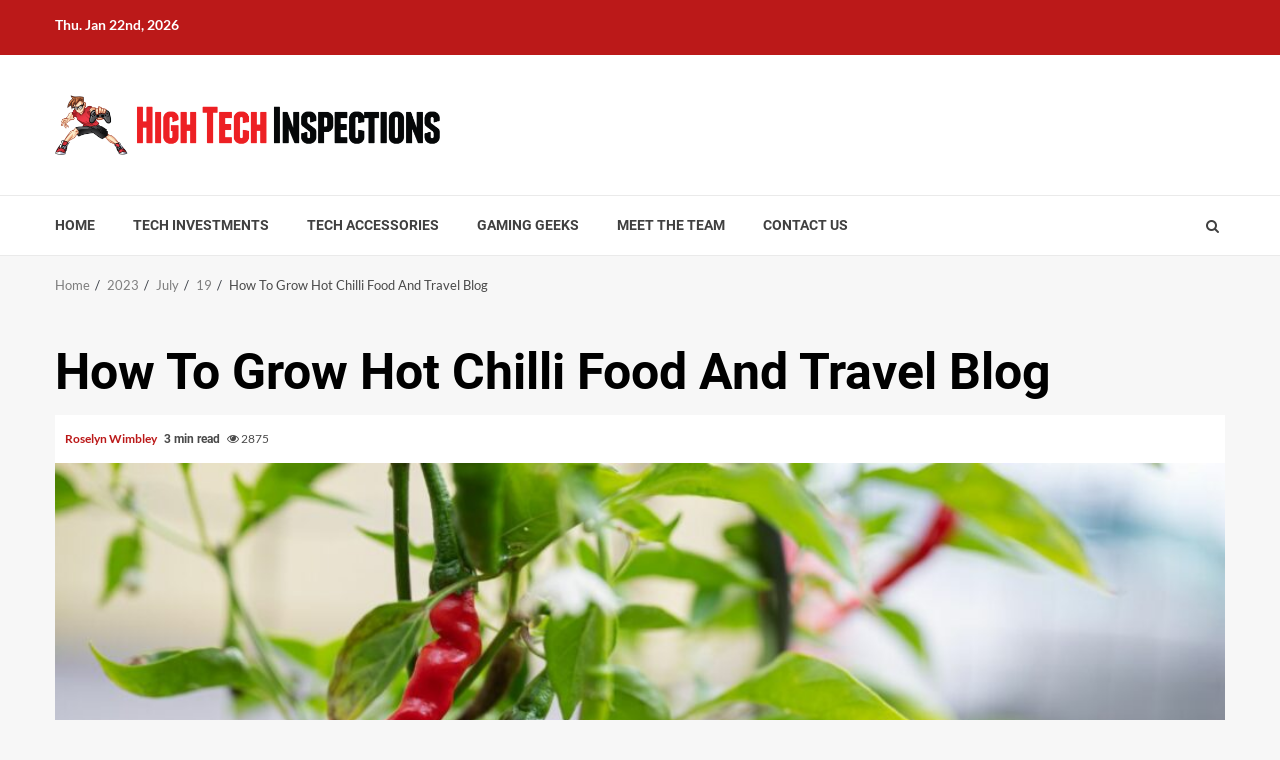

--- FILE ---
content_type: text/html; charset=UTF-8
request_url: https://high-tech-inspections.com/2023/07/19/how-to-grow-hot-chilli-food-and-travel-blog/
body_size: 41578
content:
    <!doctype html>
<html lang="en-US">
    <head><meta charset="UTF-8"><script>if(navigator.userAgent.match(/MSIE|Internet Explorer/i)||navigator.userAgent.match(/Trident\/7\..*?rv:11/i)){var href=document.location.href;if(!href.match(/[?&]nowprocket/)){if(href.indexOf("?")==-1){if(href.indexOf("#")==-1){document.location.href=href+"?nowprocket=1"}else{document.location.href=href.replace("#","?nowprocket=1#")}}else{if(href.indexOf("#")==-1){document.location.href=href+"&nowprocket=1"}else{document.location.href=href.replace("#","&nowprocket=1#")}}}}</script><script>(()=>{class RocketLazyLoadScripts{constructor(){this.v="2.0.4",this.userEvents=["keydown","keyup","mousedown","mouseup","mousemove","mouseover","mouseout","touchmove","touchstart","touchend","touchcancel","wheel","click","dblclick","input"],this.attributeEvents=["onblur","onclick","oncontextmenu","ondblclick","onfocus","onmousedown","onmouseenter","onmouseleave","onmousemove","onmouseout","onmouseover","onmouseup","onmousewheel","onscroll","onsubmit"]}async t(){this.i(),this.o(),/iP(ad|hone)/.test(navigator.userAgent)&&this.h(),this.u(),this.l(this),this.m(),this.k(this),this.p(this),this._(),await Promise.all([this.R(),this.L()]),this.lastBreath=Date.now(),this.S(this),this.P(),this.D(),this.O(),this.M(),await this.C(this.delayedScripts.normal),await this.C(this.delayedScripts.defer),await this.C(this.delayedScripts.async),await this.T(),await this.F(),await this.j(),await this.A(),window.dispatchEvent(new Event("rocket-allScriptsLoaded")),this.everythingLoaded=!0,this.lastTouchEnd&&await new Promise(t=>setTimeout(t,500-Date.now()+this.lastTouchEnd)),this.I(),this.H(),this.U(),this.W()}i(){this.CSPIssue=sessionStorage.getItem("rocketCSPIssue"),document.addEventListener("securitypolicyviolation",t=>{this.CSPIssue||"script-src-elem"!==t.violatedDirective||"data"!==t.blockedURI||(this.CSPIssue=!0,sessionStorage.setItem("rocketCSPIssue",!0))},{isRocket:!0})}o(){window.addEventListener("pageshow",t=>{this.persisted=t.persisted,this.realWindowLoadedFired=!0},{isRocket:!0}),window.addEventListener("pagehide",()=>{this.onFirstUserAction=null},{isRocket:!0})}h(){let t;function e(e){t=e}window.addEventListener("touchstart",e,{isRocket:!0}),window.addEventListener("touchend",function i(o){o.changedTouches[0]&&t.changedTouches[0]&&Math.abs(o.changedTouches[0].pageX-t.changedTouches[0].pageX)<10&&Math.abs(o.changedTouches[0].pageY-t.changedTouches[0].pageY)<10&&o.timeStamp-t.timeStamp<200&&(window.removeEventListener("touchstart",e,{isRocket:!0}),window.removeEventListener("touchend",i,{isRocket:!0}),"INPUT"===o.target.tagName&&"text"===o.target.type||(o.target.dispatchEvent(new TouchEvent("touchend",{target:o.target,bubbles:!0})),o.target.dispatchEvent(new MouseEvent("mouseover",{target:o.target,bubbles:!0})),o.target.dispatchEvent(new PointerEvent("click",{target:o.target,bubbles:!0,cancelable:!0,detail:1,clientX:o.changedTouches[0].clientX,clientY:o.changedTouches[0].clientY})),event.preventDefault()))},{isRocket:!0})}q(t){this.userActionTriggered||("mousemove"!==t.type||this.firstMousemoveIgnored?"keyup"===t.type||"mouseover"===t.type||"mouseout"===t.type||(this.userActionTriggered=!0,this.onFirstUserAction&&this.onFirstUserAction()):this.firstMousemoveIgnored=!0),"click"===t.type&&t.preventDefault(),t.stopPropagation(),t.stopImmediatePropagation(),"touchstart"===this.lastEvent&&"touchend"===t.type&&(this.lastTouchEnd=Date.now()),"click"===t.type&&(this.lastTouchEnd=0),this.lastEvent=t.type,t.composedPath&&t.composedPath()[0].getRootNode()instanceof ShadowRoot&&(t.rocketTarget=t.composedPath()[0]),this.savedUserEvents.push(t)}u(){this.savedUserEvents=[],this.userEventHandler=this.q.bind(this),this.userEvents.forEach(t=>window.addEventListener(t,this.userEventHandler,{passive:!1,isRocket:!0})),document.addEventListener("visibilitychange",this.userEventHandler,{isRocket:!0})}U(){this.userEvents.forEach(t=>window.removeEventListener(t,this.userEventHandler,{passive:!1,isRocket:!0})),document.removeEventListener("visibilitychange",this.userEventHandler,{isRocket:!0}),this.savedUserEvents.forEach(t=>{(t.rocketTarget||t.target).dispatchEvent(new window[t.constructor.name](t.type,t))})}m(){const t="return false",e=Array.from(this.attributeEvents,t=>"data-rocket-"+t),i="["+this.attributeEvents.join("],[")+"]",o="[data-rocket-"+this.attributeEvents.join("],[data-rocket-")+"]",s=(e,i,o)=>{o&&o!==t&&(e.setAttribute("data-rocket-"+i,o),e["rocket"+i]=new Function("event",o),e.setAttribute(i,t))};new MutationObserver(t=>{for(const n of t)"attributes"===n.type&&(n.attributeName.startsWith("data-rocket-")||this.everythingLoaded?n.attributeName.startsWith("data-rocket-")&&this.everythingLoaded&&this.N(n.target,n.attributeName.substring(12)):s(n.target,n.attributeName,n.target.getAttribute(n.attributeName))),"childList"===n.type&&n.addedNodes.forEach(t=>{if(t.nodeType===Node.ELEMENT_NODE)if(this.everythingLoaded)for(const i of[t,...t.querySelectorAll(o)])for(const t of i.getAttributeNames())e.includes(t)&&this.N(i,t.substring(12));else for(const e of[t,...t.querySelectorAll(i)])for(const t of e.getAttributeNames())this.attributeEvents.includes(t)&&s(e,t,e.getAttribute(t))})}).observe(document,{subtree:!0,childList:!0,attributeFilter:[...this.attributeEvents,...e]})}I(){this.attributeEvents.forEach(t=>{document.querySelectorAll("[data-rocket-"+t+"]").forEach(e=>{this.N(e,t)})})}N(t,e){const i=t.getAttribute("data-rocket-"+e);i&&(t.setAttribute(e,i),t.removeAttribute("data-rocket-"+e))}k(t){Object.defineProperty(HTMLElement.prototype,"onclick",{get(){return this.rocketonclick||null},set(e){this.rocketonclick=e,this.setAttribute(t.everythingLoaded?"onclick":"data-rocket-onclick","this.rocketonclick(event)")}})}S(t){function e(e,i){let o=e[i];e[i]=null,Object.defineProperty(e,i,{get:()=>o,set(s){t.everythingLoaded?o=s:e["rocket"+i]=o=s}})}e(document,"onreadystatechange"),e(window,"onload"),e(window,"onpageshow");try{Object.defineProperty(document,"readyState",{get:()=>t.rocketReadyState,set(e){t.rocketReadyState=e},configurable:!0}),document.readyState="loading"}catch(t){console.log("WPRocket DJE readyState conflict, bypassing")}}l(t){this.originalAddEventListener=EventTarget.prototype.addEventListener,this.originalRemoveEventListener=EventTarget.prototype.removeEventListener,this.savedEventListeners=[],EventTarget.prototype.addEventListener=function(e,i,o){o&&o.isRocket||!t.B(e,this)&&!t.userEvents.includes(e)||t.B(e,this)&&!t.userActionTriggered||e.startsWith("rocket-")||t.everythingLoaded?t.originalAddEventListener.call(this,e,i,o):(t.savedEventListeners.push({target:this,remove:!1,type:e,func:i,options:o}),"mouseenter"!==e&&"mouseleave"!==e||t.originalAddEventListener.call(this,e,t.savedUserEvents.push,o))},EventTarget.prototype.removeEventListener=function(e,i,o){o&&o.isRocket||!t.B(e,this)&&!t.userEvents.includes(e)||t.B(e,this)&&!t.userActionTriggered||e.startsWith("rocket-")||t.everythingLoaded?t.originalRemoveEventListener.call(this,e,i,o):t.savedEventListeners.push({target:this,remove:!0,type:e,func:i,options:o})}}J(t,e){this.savedEventListeners=this.savedEventListeners.filter(i=>{let o=i.type,s=i.target||window;return e!==o||t!==s||(this.B(o,s)&&(i.type="rocket-"+o),this.$(i),!1)})}H(){EventTarget.prototype.addEventListener=this.originalAddEventListener,EventTarget.prototype.removeEventListener=this.originalRemoveEventListener,this.savedEventListeners.forEach(t=>this.$(t))}$(t){t.remove?this.originalRemoveEventListener.call(t.target,t.type,t.func,t.options):this.originalAddEventListener.call(t.target,t.type,t.func,t.options)}p(t){let e;function i(e){return t.everythingLoaded?e:e.split(" ").map(t=>"load"===t||t.startsWith("load.")?"rocket-jquery-load":t).join(" ")}function o(o){function s(e){const s=o.fn[e];o.fn[e]=o.fn.init.prototype[e]=function(){return this[0]===window&&t.userActionTriggered&&("string"==typeof arguments[0]||arguments[0]instanceof String?arguments[0]=i(arguments[0]):"object"==typeof arguments[0]&&Object.keys(arguments[0]).forEach(t=>{const e=arguments[0][t];delete arguments[0][t],arguments[0][i(t)]=e})),s.apply(this,arguments),this}}if(o&&o.fn&&!t.allJQueries.includes(o)){const e={DOMContentLoaded:[],"rocket-DOMContentLoaded":[]};for(const t in e)document.addEventListener(t,()=>{e[t].forEach(t=>t())},{isRocket:!0});o.fn.ready=o.fn.init.prototype.ready=function(i){function s(){parseInt(o.fn.jquery)>2?setTimeout(()=>i.bind(document)(o)):i.bind(document)(o)}return"function"==typeof i&&(t.realDomReadyFired?!t.userActionTriggered||t.fauxDomReadyFired?s():e["rocket-DOMContentLoaded"].push(s):e.DOMContentLoaded.push(s)),o([])},s("on"),s("one"),s("off"),t.allJQueries.push(o)}e=o}t.allJQueries=[],o(window.jQuery),Object.defineProperty(window,"jQuery",{get:()=>e,set(t){o(t)}})}P(){const t=new Map;document.write=document.writeln=function(e){const i=document.currentScript,o=document.createRange(),s=i.parentElement;let n=t.get(i);void 0===n&&(n=i.nextSibling,t.set(i,n));const c=document.createDocumentFragment();o.setStart(c,0),c.appendChild(o.createContextualFragment(e)),s.insertBefore(c,n)}}async R(){return new Promise(t=>{this.userActionTriggered?t():this.onFirstUserAction=t})}async L(){return new Promise(t=>{document.addEventListener("DOMContentLoaded",()=>{this.realDomReadyFired=!0,t()},{isRocket:!0})})}async j(){return this.realWindowLoadedFired?Promise.resolve():new Promise(t=>{window.addEventListener("load",t,{isRocket:!0})})}M(){this.pendingScripts=[];this.scriptsMutationObserver=new MutationObserver(t=>{for(const e of t)e.addedNodes.forEach(t=>{"SCRIPT"!==t.tagName||t.noModule||t.isWPRocket||this.pendingScripts.push({script:t,promise:new Promise(e=>{const i=()=>{const i=this.pendingScripts.findIndex(e=>e.script===t);i>=0&&this.pendingScripts.splice(i,1),e()};t.addEventListener("load",i,{isRocket:!0}),t.addEventListener("error",i,{isRocket:!0}),setTimeout(i,1e3)})})})}),this.scriptsMutationObserver.observe(document,{childList:!0,subtree:!0})}async F(){await this.X(),this.pendingScripts.length?(await this.pendingScripts[0].promise,await this.F()):this.scriptsMutationObserver.disconnect()}D(){this.delayedScripts={normal:[],async:[],defer:[]},document.querySelectorAll("script[type$=rocketlazyloadscript]").forEach(t=>{t.hasAttribute("data-rocket-src")?t.hasAttribute("async")&&!1!==t.async?this.delayedScripts.async.push(t):t.hasAttribute("defer")&&!1!==t.defer||"module"===t.getAttribute("data-rocket-type")?this.delayedScripts.defer.push(t):this.delayedScripts.normal.push(t):this.delayedScripts.normal.push(t)})}async _(){await this.L();let t=[];document.querySelectorAll("script[type$=rocketlazyloadscript][data-rocket-src]").forEach(e=>{let i=e.getAttribute("data-rocket-src");if(i&&!i.startsWith("data:")){i.startsWith("//")&&(i=location.protocol+i);try{const o=new URL(i).origin;o!==location.origin&&t.push({src:o,crossOrigin:e.crossOrigin||"module"===e.getAttribute("data-rocket-type")})}catch(t){}}}),t=[...new Map(t.map(t=>[JSON.stringify(t),t])).values()],this.Y(t,"preconnect")}async G(t){if(await this.K(),!0!==t.noModule||!("noModule"in HTMLScriptElement.prototype))return new Promise(e=>{let i;function o(){(i||t).setAttribute("data-rocket-status","executed"),e()}try{if(navigator.userAgent.includes("Firefox/")||""===navigator.vendor||this.CSPIssue)i=document.createElement("script"),[...t.attributes].forEach(t=>{let e=t.nodeName;"type"!==e&&("data-rocket-type"===e&&(e="type"),"data-rocket-src"===e&&(e="src"),i.setAttribute(e,t.nodeValue))}),t.text&&(i.text=t.text),t.nonce&&(i.nonce=t.nonce),i.hasAttribute("src")?(i.addEventListener("load",o,{isRocket:!0}),i.addEventListener("error",()=>{i.setAttribute("data-rocket-status","failed-network"),e()},{isRocket:!0}),setTimeout(()=>{i.isConnected||e()},1)):(i.text=t.text,o()),i.isWPRocket=!0,t.parentNode.replaceChild(i,t);else{const i=t.getAttribute("data-rocket-type"),s=t.getAttribute("data-rocket-src");i?(t.type=i,t.removeAttribute("data-rocket-type")):t.removeAttribute("type"),t.addEventListener("load",o,{isRocket:!0}),t.addEventListener("error",i=>{this.CSPIssue&&i.target.src.startsWith("data:")?(console.log("WPRocket: CSP fallback activated"),t.removeAttribute("src"),this.G(t).then(e)):(t.setAttribute("data-rocket-status","failed-network"),e())},{isRocket:!0}),s?(t.fetchPriority="high",t.removeAttribute("data-rocket-src"),t.src=s):t.src="data:text/javascript;base64,"+window.btoa(unescape(encodeURIComponent(t.text)))}}catch(i){t.setAttribute("data-rocket-status","failed-transform"),e()}});t.setAttribute("data-rocket-status","skipped")}async C(t){const e=t.shift();return e?(e.isConnected&&await this.G(e),this.C(t)):Promise.resolve()}O(){this.Y([...this.delayedScripts.normal,...this.delayedScripts.defer,...this.delayedScripts.async],"preload")}Y(t,e){this.trash=this.trash||[];let i=!0;var o=document.createDocumentFragment();t.forEach(t=>{const s=t.getAttribute&&t.getAttribute("data-rocket-src")||t.src;if(s&&!s.startsWith("data:")){const n=document.createElement("link");n.href=s,n.rel=e,"preconnect"!==e&&(n.as="script",n.fetchPriority=i?"high":"low"),t.getAttribute&&"module"===t.getAttribute("data-rocket-type")&&(n.crossOrigin=!0),t.crossOrigin&&(n.crossOrigin=t.crossOrigin),t.integrity&&(n.integrity=t.integrity),t.nonce&&(n.nonce=t.nonce),o.appendChild(n),this.trash.push(n),i=!1}}),document.head.appendChild(o)}W(){this.trash.forEach(t=>t.remove())}async T(){try{document.readyState="interactive"}catch(t){}this.fauxDomReadyFired=!0;try{await this.K(),this.J(document,"readystatechange"),document.dispatchEvent(new Event("rocket-readystatechange")),await this.K(),document.rocketonreadystatechange&&document.rocketonreadystatechange(),await this.K(),this.J(document,"DOMContentLoaded"),document.dispatchEvent(new Event("rocket-DOMContentLoaded")),await this.K(),this.J(window,"DOMContentLoaded"),window.dispatchEvent(new Event("rocket-DOMContentLoaded"))}catch(t){console.error(t)}}async A(){try{document.readyState="complete"}catch(t){}try{await this.K(),this.J(document,"readystatechange"),document.dispatchEvent(new Event("rocket-readystatechange")),await this.K(),document.rocketonreadystatechange&&document.rocketonreadystatechange(),await this.K(),this.J(window,"load"),window.dispatchEvent(new Event("rocket-load")),await this.K(),window.rocketonload&&window.rocketonload(),await this.K(),this.allJQueries.forEach(t=>t(window).trigger("rocket-jquery-load")),await this.K(),this.J(window,"pageshow");const t=new Event("rocket-pageshow");t.persisted=this.persisted,window.dispatchEvent(t),await this.K(),window.rocketonpageshow&&window.rocketonpageshow({persisted:this.persisted})}catch(t){console.error(t)}}async K(){Date.now()-this.lastBreath>45&&(await this.X(),this.lastBreath=Date.now())}async X(){return document.hidden?new Promise(t=>setTimeout(t)):new Promise(t=>requestAnimationFrame(t))}B(t,e){return e===document&&"readystatechange"===t||(e===document&&"DOMContentLoaded"===t||(e===window&&"DOMContentLoaded"===t||(e===window&&"load"===t||e===window&&"pageshow"===t)))}static run(){(new RocketLazyLoadScripts).t()}}RocketLazyLoadScripts.run()})();</script>
        
        <meta name="viewport" content="width=device-width, initial-scale=1">
        <link rel="profile" href="https://gmpg.org/xfn/11">

        <meta name='robots' content='index, follow, max-image-preview:large, max-snippet:-1, max-video-preview:-1' />

	<!-- This site is optimized with the Yoast SEO plugin v26.3 - https://yoast.com/wordpress/plugins/seo/ -->
	<title>How To Grow Hot Chilli Food And Travel Blog - HIGH TECH Inspections</title>
<link data-rocket-preload as="style" href="https://fonts.googleapis.com/css?family=Lato%3A400%2C300%2C400italic%2C900%2C700%7CRoboto%3A100%2C300%2C400%2C500%2C700&#038;subset=latin%2Clatin-ext&#038;display=swap" rel="preload">
<link href="https://fonts.googleapis.com/css?family=Lato%3A400%2C300%2C400italic%2C900%2C700%7CRoboto%3A100%2C300%2C400%2C500%2C700&#038;subset=latin%2Clatin-ext&#038;display=swap" media="print" onload="this.media=&#039;all&#039;" rel="stylesheet">
<noscript><link rel="stylesheet" href="https://fonts.googleapis.com/css?family=Lato%3A400%2C300%2C400italic%2C900%2C700%7CRoboto%3A100%2C300%2C400%2C500%2C700&#038;subset=latin%2Clatin-ext&#038;display=swap"></noscript>
<link crossorigin data-rocket-preload as="font" href="https://high-tech-inspections.com/wp-content/themes/magnitude-pro/assets/font-awesome/fonts/fontawesome-webfont.woff2?v=4.7.0" rel="preload">
<link crossorigin data-rocket-preload as="font" href="https://fonts.gstatic.com/s/lato/v24/S6u8w4BMUTPHjxsAXC-q.woff2" rel="preload">
<link crossorigin data-rocket-preload as="font" href="https://fonts.gstatic.com/s/lato/v24/S6uyw4BMUTPHjx4wXg.woff2" rel="preload">
<link crossorigin data-rocket-preload as="font" href="https://fonts.gstatic.com/s/lato/v24/S6u9w4BMUTPHh6UVSwiPGQ.woff2" rel="preload">
<link crossorigin data-rocket-preload as="font" href="https://fonts.gstatic.com/s/roboto/v30/KFOlCnqEu92Fr1MmWUlfBBc4.woff2" rel="preload">
<style id="wpr-usedcss">img.emoji{display:inline!important;border:none!important;box-shadow:none!important;height:1em!important;width:1em!important;margin:0 .07em!important;vertical-align:-.1em!important;background:0 0!important;padding:0!important}:where(.wp-block-button__link){border-radius:9999px;box-shadow:none;padding:calc(.667em + 2px) calc(1.333em + 2px);text-decoration:none}:where(.wp-block-calendar table:not(.has-background) th){background:#ddd}:where(.wp-block-columns){margin-bottom:1.75em}:where(.wp-block-columns.has-background){padding:1.25em 2.375em}:where(.wp-block-post-comments input[type=submit]){border:none}:where(.wp-block-cover-image:not(.has-text-color)),:where(.wp-block-cover:not(.has-text-color)){color:#fff}:where(.wp-block-cover-image.is-light:not(.has-text-color)),:where(.wp-block-cover.is-light:not(.has-text-color)){color:#000}:where(.wp-block-file){margin-bottom:1.5em}:where(.wp-block-file__button){border-radius:2em;display:inline-block;padding:.5em 1em}:where(.wp-block-file__button):is(a):active,:where(.wp-block-file__button):is(a):focus,:where(.wp-block-file__button):is(a):hover,:where(.wp-block-file__button):is(a):visited{box-shadow:none;color:#fff;opacity:.85;text-decoration:none}:where(.wp-block-latest-comments:not([style*=line-height] .wp-block-latest-comments__comment)){line-height:1.1}:where(.wp-block-latest-comments:not([style*=line-height] .wp-block-latest-comments__comment-excerpt p)){line-height:1.8}ol,ul{box-sizing:border-box}:where(.wp-block-navigation.has-background .wp-block-navigation-item a:not(.wp-element-button)),:where(.wp-block-navigation.has-background .wp-block-navigation-submenu a:not(.wp-element-button)){padding:.5em 1em}:where(.wp-block-navigation .wp-block-navigation__submenu-container .wp-block-navigation-item a:not(.wp-element-button)),:where(.wp-block-navigation .wp-block-navigation__submenu-container .wp-block-navigation-submenu a:not(.wp-element-button)),:where(.wp-block-navigation .wp-block-navigation__submenu-container .wp-block-navigation-submenu button.wp-block-navigation-item__content),:where(.wp-block-navigation .wp-block-navigation__submenu-container .wp-block-pages-list__item button.wp-block-navigation-item__content){padding:.5em 1em}:where(p.has-text-color:not(.has-link-color)) a{color:inherit}:where(.wp-block-post-excerpt){margin-bottom:var(--wp--style--block-gap);margin-top:var(--wp--style--block-gap)}:where(.wp-block-preformatted.has-background){padding:1.25em 2.375em}:where(.wp-block-pullquote){margin:0 0 1em}:where(.wp-block-search__button){border:1px solid #ccc;padding:6px 10px}:where(.wp-block-search__button-inside .wp-block-search__inside-wrapper){border:1px solid #949494;box-sizing:border-box;padding:4px}:where(.wp-block-search__button-inside .wp-block-search__inside-wrapper) .wp-block-search__input{border:none;border-radius:0;padding:0 4px}:where(.wp-block-search__button-inside .wp-block-search__inside-wrapper) .wp-block-search__input:focus{outline:0}:where(.wp-block-search__button-inside .wp-block-search__inside-wrapper) :where(.wp-block-search__button){padding:4px 8px}:where(.wp-block-term-description){margin-bottom:var(--wp--style--block-gap);margin-top:var(--wp--style--block-gap)}:where(pre.wp-block-verse){font-family:inherit}.entry-content{counter-reset:footnotes}:root{--wp--preset--font-size--normal:16px;--wp--preset--font-size--huge:42px}.screen-reader-text{clip:rect(1px,1px,1px,1px);word-wrap:normal!important;border:0;-webkit-clip-path:inset(50%);clip-path:inset(50%);height:1px;margin:-1px;overflow:hidden;padding:0;position:absolute;width:1px}.screen-reader-text:focus{clip:auto!important;background-color:#ddd;-webkit-clip-path:none;clip-path:none;color:#444;display:block;font-size:1em;height:auto;left:5px;line-height:normal;padding:15px 23px 14px;text-decoration:none;top:5px;width:auto;z-index:100000}html :where(.has-border-color){border-style:solid}html :where([style*=border-top-color]){border-top-style:solid}html :where([style*=border-right-color]){border-right-style:solid}html :where([style*=border-bottom-color]){border-bottom-style:solid}html :where([style*=border-left-color]){border-left-style:solid}html :where([style*=border-width]){border-style:solid}html :where([style*=border-top-width]){border-top-style:solid}html :where([style*=border-right-width]){border-right-style:solid}html :where([style*=border-bottom-width]){border-bottom-style:solid}html :where([style*=border-left-width]){border-left-style:solid}html :where(img[class*=wp-image-]){height:auto;max-width:100%}:where(figure){margin:0 0 1em}html :where(.is-position-sticky){--wp-admin--admin-bar--position-offset:var(--wp-admin--admin-bar--height,0px)}body{--wp--preset--color--black:#000000;--wp--preset--color--cyan-bluish-gray:#abb8c3;--wp--preset--color--white:#ffffff;--wp--preset--color--pale-pink:#f78da7;--wp--preset--color--vivid-red:#cf2e2e;--wp--preset--color--luminous-vivid-orange:#ff6900;--wp--preset--color--luminous-vivid-amber:#fcb900;--wp--preset--color--light-green-cyan:#7bdcb5;--wp--preset--color--vivid-green-cyan:#00d084;--wp--preset--color--pale-cyan-blue:#8ed1fc;--wp--preset--color--vivid-cyan-blue:#0693e3;--wp--preset--color--vivid-purple:#9b51e0;--wp--preset--gradient--vivid-cyan-blue-to-vivid-purple:linear-gradient(135deg,rgba(6, 147, 227, 1) 0%,rgb(155, 81, 224) 100%);--wp--preset--gradient--light-green-cyan-to-vivid-green-cyan:linear-gradient(135deg,rgb(122, 220, 180) 0%,rgb(0, 208, 130) 100%);--wp--preset--gradient--luminous-vivid-amber-to-luminous-vivid-orange:linear-gradient(135deg,rgba(252, 185, 0, 1) 0%,rgba(255, 105, 0, 1) 100%);--wp--preset--gradient--luminous-vivid-orange-to-vivid-red:linear-gradient(135deg,rgba(255, 105, 0, 1) 0%,rgb(207, 46, 46) 100%);--wp--preset--gradient--very-light-gray-to-cyan-bluish-gray:linear-gradient(135deg,rgb(238, 238, 238) 0%,rgb(169, 184, 195) 100%);--wp--preset--gradient--cool-to-warm-spectrum:linear-gradient(135deg,rgb(74, 234, 220) 0%,rgb(151, 120, 209) 20%,rgb(207, 42, 186) 40%,rgb(238, 44, 130) 60%,rgb(251, 105, 98) 80%,rgb(254, 248, 76) 100%);--wp--preset--gradient--blush-light-purple:linear-gradient(135deg,rgb(255, 206, 236) 0%,rgb(152, 150, 240) 100%);--wp--preset--gradient--blush-bordeaux:linear-gradient(135deg,rgb(254, 205, 165) 0%,rgb(254, 45, 45) 50%,rgb(107, 0, 62) 100%);--wp--preset--gradient--luminous-dusk:linear-gradient(135deg,rgb(255, 203, 112) 0%,rgb(199, 81, 192) 50%,rgb(65, 88, 208) 100%);--wp--preset--gradient--pale-ocean:linear-gradient(135deg,rgb(255, 245, 203) 0%,rgb(182, 227, 212) 50%,rgb(51, 167, 181) 100%);--wp--preset--gradient--electric-grass:linear-gradient(135deg,rgb(202, 248, 128) 0%,rgb(113, 206, 126) 100%);--wp--preset--gradient--midnight:linear-gradient(135deg,rgb(2, 3, 129) 0%,rgb(40, 116, 252) 100%);--wp--preset--font-size--small:13px;--wp--preset--font-size--medium:20px;--wp--preset--font-size--large:36px;--wp--preset--font-size--x-large:42px;--wp--preset--spacing--20:0.44rem;--wp--preset--spacing--30:0.67rem;--wp--preset--spacing--40:1rem;--wp--preset--spacing--50:1.5rem;--wp--preset--spacing--60:2.25rem;--wp--preset--spacing--70:3.38rem;--wp--preset--spacing--80:5.06rem;--wp--preset--shadow--natural:6px 6px 9px rgba(0, 0, 0, .2);--wp--preset--shadow--deep:12px 12px 50px rgba(0, 0, 0, .4);--wp--preset--shadow--sharp:6px 6px 0px rgba(0, 0, 0, .2);--wp--preset--shadow--outlined:6px 6px 0px -3px rgba(255, 255, 255, 1),6px 6px rgba(0, 0, 0, 1);--wp--preset--shadow--crisp:6px 6px 0px rgba(0, 0, 0, 1)}:where(.is-layout-flex){gap:.5em}:where(.is-layout-grid){gap:.5em}:where(.wp-block-post-template.is-layout-flex){gap:1.25em}:where(.wp-block-post-template.is-layout-grid){gap:1.25em}:where(.wp-block-columns.is-layout-flex){gap:2em}:where(.wp-block-columns.is-layout-grid){gap:2em}.no-js .owl-carousel{display:block}.psac-widget-wrp *{outline:0!important;-webkit-box-sizing:border-box;-moz-box-sizing:border-box;box-sizing:border-box}.psac-clearfix:after,.psac-clearfix:before{content:"";display:table}.psac-clearfix::after{clear:both}.psac-clearfix{clear:both}.psac-post-title{margin:0 0 15px!important}.psac-post-slider{margin-bottom:30px}.psac-post-title a{text-decoration:none!important;border-bottom:0!important}.psac-post-title a{color:#000}.psac-vticker-scrolling-wdgt{visibility:hidden;opacity:0;-webkit-transition:opacity .5s linear;transition:opacity .5s linear;height:300}.inf-vticker-initialized{visibility:visible!important;opacity:1!important}.psac-post-left-img img{max-width:100%}.psac-widget-wrp ul{margin:0!important;padding:0!important}.psac-widget-wrp ul li{list-style:none!important}.psac-vticker-scrolling-wdgt ul li:after,.psac-vticker-scrolling-wdgt ul li:before{content:none!important;padding:0!important;margin:0!important}.psac-widget-wrp .psac-post-list-content{padding:15px 0}.psac-widget-wrp .psac-post-left-img{width:33%;float:left}.psac-widget-wrp .psac-post-right-content{float:left;width:67%;padding-left:15px}.psac-widget-wrp h4.psac-post-title{margin:0 0 8px!important}@font-face{font-display:swap;font-family:FontAwesome;src:url('https://high-tech-inspections.com/wp-content/themes/magnitude-pro/assets/font-awesome/fonts/fontawesome-webfont.eot?v=4.7.0');src:url('https://high-tech-inspections.com/wp-content/themes/magnitude-pro/assets/font-awesome/fonts/fontawesome-webfont.eot?#iefix&v=4.7.0') format('embedded-opentype'),url('https://high-tech-inspections.com/wp-content/themes/magnitude-pro/assets/font-awesome/fonts/fontawesome-webfont.woff2?v=4.7.0') format('woff2'),url('https://high-tech-inspections.com/wp-content/themes/magnitude-pro/assets/font-awesome/fonts/fontawesome-webfont.woff?v=4.7.0') format('woff'),url('https://high-tech-inspections.com/wp-content/themes/magnitude-pro/assets/font-awesome/fonts/fontawesome-webfont.ttf?v=4.7.0') format('truetype'),url('https://high-tech-inspections.com/wp-content/themes/magnitude-pro/assets/font-awesome/fonts/fontawesome-webfont.svg?v=4.7.0#fontawesomeregular') format('svg');font-weight:400;font-style:normal}.fa{display:inline-block;font:14px/1 FontAwesome;font-size:inherit;text-rendering:auto;-webkit-font-smoothing:antialiased;-moz-osx-font-smoothing:grayscale}.fa-search:before{content:"\f002"}.fa-eye:before{content:"\f06e"}.fa-angle-left:before{content:"\f104"}.fa-angle-right:before{content:"\f105"}.fa-angle-up:before{content:"\f106"}html{font-family:sans-serif;-webkit-text-size-adjust:100%;-ms-text-size-adjust:100%}h1{margin:.67em 0;font-size:2em}button,input,optgroup,select,textarea{margin:0;font:inherit;color:inherit}button::-moz-focus-inner,input::-moz-focus-inner{padding:0;border:0}input[type=checkbox],input[type=radio]{-webkit-box-sizing:border-box;-moz-box-sizing:border-box;box-sizing:border-box;padding:0}input[type=search]{-webkit-box-sizing:content-box;-moz-box-sizing:content-box;box-sizing:content-box;-webkit-appearance:textfield}fieldset{padding:.35em .625em .75em;margin:0 2px;border:1px solid silver}legend{padding:0;border:0}table{border-spacing:0;border-collapse:collapse}@media print{*,:after,:before{color:#000!important;text-shadow:none!important;background:0 0!important;-webkit-box-shadow:none!important;box-shadow:none!important}a,a:visited{text-decoration:underline}a[href]:after{content:" (" attr(href) ")"}a[href^="#"]:after,a[href^="javascript:"]:after{content:""}img,tr{page-break-inside:avoid}img{max-width:100%!important}h2,h3,p{orphans:3;widows:3}h2,h3{page-break-after:avoid}.navbar{display:none}.label{border:1px solid #000}.table{border-collapse:collapse!important}}*{-webkit-box-sizing:border-box;-moz-box-sizing:border-box;box-sizing:border-box}:after,:before{-webkit-box-sizing:border-box;-moz-box-sizing:border-box;box-sizing:border-box}html{font-size:10px;-webkit-tap-highlight-color:transparent}body{font-family:"Helvetica Neue",Helvetica,Arial,sans-serif;font-size:14px;line-height:1.42857143;color:#333;background-color:#fff}button,input,select,textarea{font-family:inherit;font-size:inherit;line-height:inherit}a{color:#337ab7;text-decoration:none}a:focus,a:hover{color:#23527c;text-decoration:underline}a:focus{outline:dotted thin;outline:-webkit-focus-ring-color auto 5px;outline-offset:-2px}figure{margin:0}img{vertical-align:middle}[role=button]{cursor:pointer}h1,h2,h3,h4{font-family:inherit;font-weight:500;line-height:1.1;color:inherit}h1,h2,h3{margin-top:20px;margin-bottom:10px}h4{margin-top:10px;margin-bottom:10px}h1{font-size:36px}h2{font-size:30px}h3{font-size:24px}h4{font-size:18px}p{margin:0 0 10px}ol,ul{margin-top:0;margin-bottom:10px}ol ol,ol ul,ul ol,ul ul{margin-bottom:0}dl{margin-top:0;margin-bottom:20px}dt{line-height:1.42857143}dt{font-weight:700}address{margin-bottom:20px;font-style:normal;line-height:1.42857143}code{font-family:Menlo,Monaco,Consolas,"Courier New",monospace}code{padding:2px 4px;font-size:90%;color:#c7254e;background-color:#f9f2f4;border-radius:4px}.container{padding-right:15px;padding-left:15px;margin-right:auto;margin-left:auto}@media (min-width:768px){.container{width:750px}}@media (min-width:992px){.container{width:970px}}@media (min-width:1200px){.container{width:1170px}}table{background-color:transparent}.table{width:100%;max-width:100%;margin-bottom:20px}.table>tbody+tbody{border-top:2px solid #ddd}.table .table{background-color:#fff}fieldset{min-width:0;padding:0;margin:0;border:0}legend{display:block;width:100%;padding:0;margin-bottom:20px;font-size:21px;line-height:inherit;color:#333;border:0;border-bottom:1px solid #e5e5e5}label{display:inline-block;max-width:100%;margin-bottom:5px;font-weight:700}input[type=search]{-webkit-box-sizing:border-box;-moz-box-sizing:border-box;box-sizing:border-box}input[type=checkbox],input[type=radio]{margin:4px 0 0;line-height:normal}select[multiple],select[size]{height:auto}input[type=checkbox]:focus,input[type=radio]:focus{outline:dotted thin;outline:-webkit-focus-ring-color auto 5px;outline-offset:-2px}input[type=search]{-webkit-appearance:none}.checkbox,.radio{position:relative;display:block;margin-top:10px;margin-bottom:10px}.checkbox label,.radio label{min-height:20px;padding-left:20px;margin-bottom:0;font-weight:400;cursor:pointer}.checkbox input[type=checkbox],.radio input[type=radio]{position:absolute;margin-left:-20px}.checkbox+.checkbox,.radio+.radio{margin-top:-5px}fieldset[disabled] input[type=checkbox],fieldset[disabled] input[type=radio],input[type=checkbox].disabled,input[type=checkbox][disabled],input[type=radio].disabled,input[type=radio][disabled]{cursor:not-allowed}.checkbox.disabled label,.radio.disabled label,fieldset[disabled] .checkbox label,fieldset[disabled] .radio label{cursor:not-allowed}.btn{display:inline-block;padding:6px 12px;margin-bottom:0;font-size:14px;font-weight:400;line-height:1.42857143;text-align:center;white-space:nowrap;vertical-align:middle;-ms-touch-action:manipulation;touch-action:manipulation;cursor:pointer;-webkit-user-select:none;-moz-user-select:none;-ms-user-select:none;user-select:none;background-image:none;border:1px solid transparent;border-radius:4px}.btn.active.focus,.btn.active:focus,.btn.focus,.btn:active.focus,.btn:active:focus,.btn:focus{outline:dotted thin;outline:-webkit-focus-ring-color auto 5px;outline-offset:-2px}.btn.focus,.btn:focus,.btn:hover{color:#333;text-decoration:none}.btn.active,.btn:active{background-image:none;outline:0;-webkit-box-shadow:inset 0 3px 5px rgba(0,0,0,.125);box-shadow:inset 0 3px 5px rgba(0,0,0,.125)}.btn.disabled,.btn[disabled],fieldset[disabled] .btn{cursor:not-allowed;-webkit-box-shadow:none;box-shadow:none;opacity:.65}a.btn.disabled,fieldset[disabled] a.btn{pointer-events:none}.fade{opacity:0;-webkit-transition:opacity .15s linear;-o-transition:opacity .15s linear;transition:opacity .15s linear}.fade.in{opacity:1}.collapse{display:none}.collapse.in{display:block}tr.collapse.in{display:table-row}tbody.collapse.in{display:table-row-group}.collapsing{position:relative;height:0;overflow:hidden;-webkit-transition-timing-function:ease;-o-transition-timing-function:ease;transition-timing-function:ease;-webkit-transition-duration:.35s;-o-transition-duration:.35s;transition-duration:.35s;-webkit-transition-property:height,visibility;-o-transition-property:height,visibility;transition-property:height,visibility}.dropdown,.dropup{position:relative}.dropdown-toggle:focus{outline:0}.dropdown-menu{position:absolute;top:100%;left:0;z-index:1000;display:none;float:left;min-width:160px;padding:5px 0;margin:2px 0 0;font-size:14px;text-align:left;list-style:none;background-color:#fff;-webkit-background-clip:padding-box;background-clip:padding-box;border:1px solid #ccc;border:1px solid rgba(0,0,0,.15);border-radius:4px;-webkit-box-shadow:0 6px 12px rgba(0,0,0,.175);box-shadow:0 6px 12px rgba(0,0,0,.175)}.dropdown-menu>li>a{display:block;padding:3px 20px;clear:both;font-weight:400;line-height:1.42857143;color:#333;white-space:nowrap}.dropdown-menu>li>a:focus,.dropdown-menu>li>a:hover{color:#262626;text-decoration:none;background-color:#f5f5f5}.dropdown-menu>.active>a,.dropdown-menu>.active>a:focus,.dropdown-menu>.active>a:hover{color:#fff;text-decoration:none;background-color:#337ab7;outline:0}.dropdown-menu>.disabled>a,.dropdown-menu>.disabled>a:focus,.dropdown-menu>.disabled>a:hover{color:#777}.dropdown-menu>.disabled>a:focus,.dropdown-menu>.disabled>a:hover{text-decoration:none;cursor:not-allowed;background-color:transparent;background-image:none}.open>.dropdown-menu{display:block}.open>a{outline:0}.dropdown-menu-right{right:0;left:auto}.dropup .dropdown-menu{top:auto;bottom:100%;margin-bottom:2px}.navbar{position:relative;min-height:50px;margin-bottom:20px;border:1px solid transparent}@media (min-width:768px){.navbar{border-radius:4px}}.navbar-nav{margin:7.5px -15px}.navbar-nav>li>a{padding-top:10px;padding-bottom:10px;line-height:20px}@media (max-width:767px){.navbar-nav .open .dropdown-menu{position:static;float:none;width:auto;margin-top:0;background-color:transparent;border:0;-webkit-box-shadow:none;box-shadow:none}.navbar-nav .open .dropdown-menu>li>a{padding:5px 15px 5px 25px}.navbar-nav .open .dropdown-menu>li>a{line-height:20px}.navbar-nav .open .dropdown-menu>li>a:focus,.navbar-nav .open .dropdown-menu>li>a:hover{background-image:none}}@media (min-width:768px){.navbar-nav{float:left;margin:0}.navbar-nav>li{float:left}.navbar-nav>li>a{padding-top:15px;padding-bottom:15px}}.navbar-nav>li>.dropdown-menu{margin-top:0;border-top-left-radius:0;border-top-right-radius:0}.label{display:inline;padding:.2em .6em .3em;font-size:75%;font-weight:700;line-height:1;color:#fff;text-align:center;white-space:nowrap;vertical-align:baseline;border-radius:.25em}a.label:focus,a.label:hover{color:#fff;text-decoration:none;cursor:pointer}.label:empty{display:none}.btn .label{position:relative;top:-1px}.alert{padding:15px;margin-bottom:20px;border:1px solid transparent;border-radius:4px}.alert h4{margin-top:0;color:inherit}.alert>p,.alert>ul{margin-bottom:0}.alert>p+p{margin-top:5px}.progress{height:20px;margin-bottom:20px;overflow:hidden;background-color:#f5f5f5;border-radius:4px;-webkit-box-shadow:inset 0 1px 2px rgba(0,0,0,.1);box-shadow:inset 0 1px 2px rgba(0,0,0,.1)}.list-group{padding-left:0;margin-bottom:20px}.list-group-item{position:relative;display:block;padding:10px 15px;margin-bottom:-1px;background-color:#fff;border:1px solid #ddd}.list-group-item:first-child{border-top-left-radius:4px;border-top-right-radius:4px}.list-group-item:last-child{margin-bottom:0;border-bottom-right-radius:4px;border-bottom-left-radius:4px}a.list-group-item,button.list-group-item{color:#555}a.list-group-item:focus,a.list-group-item:hover,button.list-group-item:focus,button.list-group-item:hover{color:#555;text-decoration:none;background-color:#f5f5f5}button.list-group-item{width:100%;text-align:left}.list-group-item.disabled,.list-group-item.disabled:focus,.list-group-item.disabled:hover{color:#777;cursor:not-allowed;background-color:#eee}.list-group-item.active,.list-group-item.active:focus,.list-group-item.active:hover{z-index:2;color:#fff;background-color:#337ab7;border-color:#337ab7}.close{float:right;font-size:21px;font-weight:700;line-height:1;color:#000;text-shadow:0 1px 0 #fff;opacity:.2}.close:focus,.close:hover{color:#000;text-decoration:none;cursor:pointer;opacity:.5}button.close{-webkit-appearance:none;padding:0;cursor:pointer;background:0 0;border:0}.modal-open{overflow:hidden}.modal{position:fixed;top:0;right:0;bottom:0;left:0;z-index:1050;display:none;overflow:hidden;-webkit-overflow-scrolling:touch;outline:0}.modal.fade .modal-dialog{-webkit-transition:-webkit-transform .3s ease-out;-o-transition:-o-transform .3s ease-out;transition:transform .3s ease-out;-webkit-transform:translate(0,-25%);-ms-transform:translate(0,-25%);-o-transform:translate(0,-25%);transform:translate(0,-25%)}.modal.in .modal-dialog{-webkit-transform:translate(0,0);-ms-transform:translate(0,0);-o-transform:translate(0,0);transform:translate(0,0)}.modal-open .modal{overflow-x:hidden;overflow-y:auto}.modal-dialog{position:relative;width:auto;margin:10px}.modal-backdrop{position:fixed;top:0;right:0;bottom:0;left:0;z-index:1040;background-color:#000}.modal-backdrop.fade{opacity:0}.modal-backdrop.in{opacity:.5}.modal-body{position:relative;padding:15px}.modal-scrollbar-measure{position:absolute;top:-9999px;width:50px;height:50px;overflow:scroll}@media (min-width:768px){.modal-dialog{width:600px;margin:30px auto}}.tooltip{position:absolute;z-index:1070;display:block;font-family:"Helvetica Neue",Helvetica,Arial,sans-serif;font-size:12px;font-style:normal;font-weight:400;line-height:1.42857143;text-align:left;text-align:start;text-decoration:none;text-shadow:none;text-transform:none;letter-spacing:normal;word-break:normal;word-spacing:normal;word-wrap:normal;white-space:normal;opacity:0;line-break:auto}.tooltip.in{opacity:.9}.tooltip.top{padding:5px 0;margin-top:-3px}.tooltip.right{padding:0 5px;margin-left:3px}.tooltip.bottom{padding:5px 0;margin-top:3px}.tooltip.left{padding:0 5px;margin-left:-3px}.tooltip-inner{max-width:200px;padding:3px 8px;color:#fff;text-align:center;background-color:#000;border-radius:4px}.popover{position:absolute;top:0;left:0;z-index:1060;display:none;max-width:276px;padding:1px;font-family:"Helvetica Neue",Helvetica,Arial,sans-serif;font-size:14px;font-style:normal;font-weight:400;line-height:1.42857143;text-align:left;text-align:start;text-decoration:none;text-shadow:none;text-transform:none;letter-spacing:normal;word-break:normal;word-spacing:normal;word-wrap:normal;white-space:normal;background-color:#fff;-webkit-background-clip:padding-box;background-clip:padding-box;border:1px solid #ccc;border:1px solid rgba(0,0,0,.2);border-radius:6px;-webkit-box-shadow:0 5px 10px rgba(0,0,0,.2);box-shadow:0 5px 10px rgba(0,0,0,.2);line-break:auto}.popover.top{margin-top:-10px}.popover.right{margin-left:10px}.popover.bottom{margin-top:10px}.popover.left{margin-left:-10px}.popover>.arrow,.popover>.arrow:after{position:absolute;display:block;width:0;height:0;border-color:transparent;border-style:solid}.popover>.arrow{border-width:11px}.popover>.arrow:after{content:"";border-width:10px}.popover.top>.arrow{bottom:-11px;left:50%;margin-left:-11px;border-top-color:#999;border-top-color:rgba(0,0,0,.25);border-bottom-width:0}.popover.top>.arrow:after{bottom:1px;margin-left:-10px;content:" ";border-top-color:#fff;border-bottom-width:0}.popover.right>.arrow{top:50%;left:-11px;margin-top:-11px;border-right-color:#999;border-right-color:rgba(0,0,0,.25);border-left-width:0}.popover.right>.arrow:after{bottom:-10px;left:1px;content:" ";border-right-color:#fff;border-left-width:0}.popover.bottom>.arrow{top:-11px;left:50%;margin-left:-11px;border-top-width:0;border-bottom-color:#999;border-bottom-color:rgba(0,0,0,.25)}.popover.bottom>.arrow:after{top:1px;margin-left:-10px;content:" ";border-top-width:0;border-bottom-color:#fff}.popover.left>.arrow{top:50%;right:-11px;margin-top:-11px;border-right-width:0;border-left-color:#999;border-left-color:rgba(0,0,0,.25)}.popover.left>.arrow:after{right:1px;bottom:-10px;content:" ";border-right-width:0;border-left-color:#fff}.carousel{position:relative}.carousel-indicators{position:absolute;bottom:10px;left:50%;z-index:15;width:60%;padding-left:0;margin-left:-30%;text-align:center;list-style:none}.carousel-indicators li{display:inline-block;width:10px;height:10px;margin:1px;text-indent:-999px;cursor:pointer;background-color:rgba(0,0,0,0);border:1px solid #fff;border-radius:10px}.carousel-indicators .active{width:12px;height:12px;margin:0;background-color:#fff}@media screen and (min-width:768px){.carousel-indicators{bottom:20px}}.clearfix:after,.clearfix:before,.container:after,.container:before,.navbar:after,.navbar:before{display:table;content:" "}.clearfix:after,.container:after,.navbar:after{clear:both}.hide{display:none!important}.show{display:block!important}.hidden{display:none!important}@-ms-viewport{width:device-width}.slick-slider{position:relative;display:block;box-sizing:border-box;-webkit-user-select:none;-moz-user-select:none;-ms-user-select:none;user-select:none;-webkit-touch-callout:none;-khtml-user-select:none;-ms-touch-action:pan-y;touch-action:pan-y;-webkit-tap-highlight-color:transparent}.slick-list{position:relative;display:block;overflow:hidden;margin:0;padding:0}.slick-list:focus{outline:0}.slick-list.dragging{cursor:pointer;cursor:hand}.slick-slider .slick-list,.slick-slider .slick-track{-webkit-transform:translate3d(0,0,0);-moz-transform:translate3d(0,0,0);-ms-transform:translate3d(0,0,0);-o-transform:translate3d(0,0,0);transform:translate3d(0,0,0)}.slick-track{position:relative;top:0;left:0;display:block}.slick-track:after,.slick-track:before{display:table;content:''}.slick-track:after{clear:both}.slick-loading .slick-track{visibility:hidden}.slick-slide{display:none;float:left;height:100%;min-height:1px}[dir=rtl] .slick-slide{float:right}.slick-slide img{display:block}.slick-slide.slick-loading img{display:none}.slick-slide.dragging img{pointer-events:none}.slick-initialized .slick-slide{display:block}.slick-loading .slick-slide{visibility:hidden}.slick-vertical .slick-slide{display:block;height:auto;border:1px solid transparent}.slick-arrow.slick-hidden{display:none}.sidr{background:#fff;display:block;position:fixed;top:0;height:100%;z-index:999999;width:320px;overflow-x:hidden;overflow-y:auto}.sidr .sidr-inner{padding:0 0 15px}.sidr.right{left:auto;right:-320px}.sidr.left{left:-320px;right:auto}.sidr{padding-left:15px;padding-right:15px}@media only screen and (min-width:992px){body.sidr-open:before{content:"";left:0;top:0;z-index:102;width:100%;height:100%;position:fixed;cursor:pointer;-webkit-transition:visibility,opacity .4s linear;transition:visibility 0s,opacity .4s linear;visibility:visible;opacity:1;background-color:#fff;background-color:rgba(255,255,255,.54)}}.sidr-class-sidr-button-close{font-size:34px;text-align:right;display:block}.mfp-bg{top:0;left:0;width:100%;height:100%;z-index:1042;overflow:hidden;position:fixed;background:#0b0b0b;opacity:.8}.mfp-wrap{top:0;left:0;width:100%;height:100%;z-index:1043;position:fixed;outline:0!important;-webkit-backface-visibility:hidden}.mfp-container{text-align:center;position:absolute;width:100%;height:100%;left:0;top:0;padding:0 8px;box-sizing:border-box}.mfp-container:before{content:'';display:inline-block;height:100%;vertical-align:middle}.mfp-align-top .mfp-container:before{display:none}.mfp-content{position:relative;display:inline-block;vertical-align:middle;margin:0 auto;text-align:left;z-index:1045}.mfp-ajax-holder .mfp-content,.mfp-inline-holder .mfp-content{width:100%;cursor:auto}.mfp-ajax-cur{cursor:progress}.mfp-zoom-out-cur,.mfp-zoom-out-cur .mfp-image-holder .mfp-close{cursor:-moz-zoom-out;cursor:-webkit-zoom-out;cursor:zoom-out}.mfp-zoom{cursor:pointer;cursor:-webkit-zoom-in;cursor:-moz-zoom-in;cursor:zoom-in}.mfp-auto-cursor .mfp-content{cursor:auto}.mfp-arrow,.mfp-close,.mfp-counter,.mfp-preloader{-webkit-user-select:none;-moz-user-select:none;user-select:none}.mfp-loading.mfp-figure{display:none}.mfp-hide{display:none!important}.mfp-preloader{color:#ccc;position:absolute;top:50%;width:auto;text-align:center;margin-top:-.8em;left:8px;right:8px;z-index:1044}.mfp-preloader a{color:#ccc}.mfp-preloader a:hover{color:#fff}.mfp-s-ready .mfp-preloader{display:none}.mfp-s-error .mfp-content{display:none}button.mfp-arrow,button.mfp-close{overflow:visible;cursor:pointer;background:0 0;border:0;-webkit-appearance:none;display:block;outline:0;padding:0;z-index:1046;box-shadow:none;touch-action:manipulation}button::-moz-focus-inner{padding:0;border:0}.mfp-close{width:44px;height:44px;line-height:44px;position:absolute;right:0;top:0;text-decoration:none;text-align:center;opacity:.65;padding:0 0 18px 10px;color:#fff;font-style:normal;font-size:28px;font-family:Arial,Baskerville,monospace}.mfp-close:focus,.mfp-close:hover{opacity:1}.mfp-close:active{top:1px}.mfp-close-btn-in .mfp-close{color:#333}.mfp-iframe-holder .mfp-close,.mfp-image-holder .mfp-close{color:#fff;right:-6px;text-align:right;padding-right:6px;width:100%}.mfp-counter{position:absolute;top:0;right:0;color:#ccc;font-size:12px;line-height:18px;white-space:nowrap}.mfp-arrow{position:absolute;opacity:.65;margin:0;top:50%;margin-top:-55px;padding:0;width:90px;height:110px;-webkit-tap-highlight-color:transparent}.mfp-arrow:active{margin-top:-54px}.mfp-arrow:focus,.mfp-arrow:hover{opacity:1}.mfp-arrow:after,.mfp-arrow:before{content:'';display:block;width:0;height:0;position:absolute;left:0;top:0;margin-top:35px;margin-left:35px;border:inset transparent}.mfp-arrow:after{border-top-width:13px;border-bottom-width:13px;top:8px}.mfp-arrow:before{border-top-width:21px;border-bottom-width:21px;opacity:.7}.mfp-arrow-left{left:0}.mfp-arrow-left:after{border-right:17px solid #fff;margin-left:31px}.mfp-arrow-left:before{margin-left:25px;border-right:27px solid #3f3f3f}.mfp-arrow-right{right:0}.mfp-arrow-right:after{border-left:17px solid #fff;margin-left:39px}.mfp-arrow-right:before{border-left:27px solid #3f3f3f}.mfp-iframe-holder{padding-top:40px;padding-bottom:40px}.mfp-iframe-holder .mfp-content{line-height:0;width:100%;max-width:900px}.mfp-iframe-holder .mfp-close{top:-40px}.mfp-iframe-scaler{width:100%;height:0;overflow:hidden;padding-top:56.25%}.mfp-iframe-scaler iframe{position:absolute;display:block;top:0;left:0;width:100%;height:100%;box-shadow:0 0 8px rgba(0,0,0,.6);background:#000}img.mfp-img{width:auto;max-width:100%;height:auto;display:block;line-height:0;box-sizing:border-box;padding:40px 0;margin:0 auto}.mfp-figure{line-height:0}.mfp-figure:after{content:'';position:absolute;left:0;top:40px;bottom:40px;display:block;right:0;width:auto;height:auto;z-index:-1;box-shadow:0 0 8px rgba(0,0,0,.6);background:#444}.mfp-figure small{color:#bdbdbd;display:block;font-size:12px;line-height:14px}.mfp-figure figure{margin:0}.mfp-bottom-bar{margin-top:-36px;position:absolute;top:100%;left:0;width:100%;cursor:auto}.mfp-title{text-align:left;line-height:18px;color:#f3f3f3;word-wrap:break-word;padding-right:36px}.mfp-image-holder .mfp-content{max-width:100%}.mfp-gallery .mfp-image-holder .mfp-figure{cursor:pointer}@media screen and (max-width:800px) and (orientation:landscape),screen and (max-height:300px){.mfp-img-mobile .mfp-image-holder{padding-left:0;padding-right:0}.mfp-img-mobile img.mfp-img{padding:0}.mfp-img-mobile .mfp-figure:after{top:0;bottom:0}.mfp-img-mobile .mfp-figure small{display:inline;margin-left:5px}.mfp-img-mobile .mfp-bottom-bar{background:rgba(0,0,0,.6);bottom:0;margin:0;top:auto;padding:3px 5px;position:fixed;box-sizing:border-box}.mfp-img-mobile .mfp-bottom-bar:empty{padding:0}.mfp-img-mobile .mfp-counter{right:5px;top:3px}.mfp-img-mobile .mfp-close{top:0;right:0;width:35px;height:35px;line-height:35px;background:rgba(0,0,0,.6);position:fixed;text-align:center;padding:0}}@media all and (max-width:900px){.mfp-arrow{-webkit-transform:scale(.75);transform:scale(.75)}.mfp-arrow-left{-webkit-transform-origin:0;transform-origin:0}.mfp-arrow-right{-webkit-transform-origin:100%;transform-origin:100%}.mfp-container{padding-left:6px;padding-right:6px}}@font-face{font-display:swap;font-family:Lato;font-style:italic;font-weight:400;src:url(https://fonts.gstatic.com/s/lato/v24/S6u8w4BMUTPHjxsAXC-q.woff2) format('woff2');unicode-range:U+0000-00FF,U+0131,U+0152-0153,U+02BB-02BC,U+02C6,U+02DA,U+02DC,U+0304,U+0308,U+0329,U+2000-206F,U+2074,U+20AC,U+2122,U+2191,U+2193,U+2212,U+2215,U+FEFF,U+FFFD}@font-face{font-display:swap;font-family:Lato;font-style:normal;font-weight:400;src:url(https://fonts.gstatic.com/s/lato/v24/S6uyw4BMUTPHjx4wXg.woff2) format('woff2');unicode-range:U+0000-00FF,U+0131,U+0152-0153,U+02BB-02BC,U+02C6,U+02DA,U+02DC,U+0304,U+0308,U+0329,U+2000-206F,U+2074,U+20AC,U+2122,U+2191,U+2193,U+2212,U+2215,U+FEFF,U+FFFD}@font-face{font-display:swap;font-family:Lato;font-style:normal;font-weight:700;src:url(https://fonts.gstatic.com/s/lato/v24/S6u9w4BMUTPHh6UVSwiPGQ.woff2) format('woff2');unicode-range:U+0000-00FF,U+0131,U+0152-0153,U+02BB-02BC,U+02C6,U+02DA,U+02DC,U+0304,U+0308,U+0329,U+2000-206F,U+2074,U+20AC,U+2122,U+2191,U+2193,U+2212,U+2215,U+FEFF,U+FFFD}@font-face{font-display:swap;font-family:Roboto;font-style:normal;font-weight:700;src:url(https://fonts.gstatic.com/s/roboto/v30/KFOlCnqEu92Fr1MmWUlfBBc4.woff2) format('woff2');unicode-range:U+0000-00FF,U+0131,U+0152-0153,U+02BB-02BC,U+02C6,U+02DA,U+02DC,U+0304,U+0308,U+0329,U+2000-206F,U+2074,U+20AC,U+2122,U+2191,U+2193,U+2212,U+2215,U+FEFF,U+FFFD}html{font-family:Lato,sans-serif;font-size:100%;-webkit-text-size-adjust:100%;-ms-text-size-adjust:100%;text-rendering:auto;-webkit-font-smoothing:antialiased;-moz-osx-font-smoothing:grayscale}body{margin:0}article,figcaption,figure,footer,header,main,menu,nav,section{display:block}canvas,progress,video{display:inline-block;vertical-align:baseline}[hidden],template{display:none}a{background-color:transparent}a:active,a:hover{outline:0}h1{font-size:2em;margin:.67em 0}img{border:0}svg:not(:root){overflow:hidden}figure{margin:1em 40px}code{font-family:monospace,monospace;font-size:1em}button,input,optgroup,select,textarea{color:inherit;font:inherit;margin:0}button{overflow:visible}button,select{text-transform:none}button,html input[type=button],input[type=reset],input[type=submit]{-webkit-appearance:button;cursor:pointer}button[disabled],html input[disabled]{cursor:default}button::-moz-focus-inner,input::-moz-focus-inner{border:0;padding:0}input{line-height:normal}input[type=checkbox],input[type=radio]{box-sizing:border-box;padding:0}input[type=number]::-webkit-inner-spin-button,input[type=number]::-webkit-outer-spin-button{height:auto}input[type=search]::-webkit-search-cancel-button,input[type=search]::-webkit-search-decoration{-webkit-appearance:none}button,input[type=button],input[type=reset],input[type=submit]{border:none;border-radius:0;background:#bb1919;color:#fff;font-size:12px;line-height:normal;height:38px;padding:10px 16px;transition:all .3s ease-out;text-transform:uppercase;font-weight:700}.checkbox,.radio{display:inline-block}fieldset{border:1px solid silver;margin:0 2px;padding:.35em .625em .75em}legend{border:0;padding:0}textarea{overflow:auto}optgroup{font-weight:700}table{border-collapse:collapse;border-spacing:0}body,button,input,optgroup,select,textarea{color:#4a4a4a;font-family:Lato,sans-serif;font-size:1rem;font-size:16px;line-height:1.5}button,input,optgroup,select,textarea{border:1px solid #dcdcdc}h1,h2,h3,h4{clear:both;color:#000;line-height:1.3}.site-title,h1,h2,h3,h4{font-family:Roboto,sans-serif;font-weight:700}p{margin-bottom:15px;font-family:Lato,sans-serif}cite,em,i{font-style:italic}address{margin:0 0 1.5em}html{box-sizing:border-box}*,:after,:before{box-sizing:inherit}body{background-color:#f7f7f7}ol,ul{margin:0;padding:0;list-style:none}li>ol,li>ul{margin-bottom:0;margin-left:1.5em}dl{border:2px solid #e8e8e8;padding:2.5em}dt{text-align:left;font-size:130%;font-weight:700}img{height:auto;max-width:100%}figure{margin:0 auto}table{margin:0 0 1.5em;width:100%}#af-preloader{width:100%;height:100%;position:fixed;background-color:#fff;z-index:99999999;top:0;left:0}#loader-wrapper{position:absolute;top:50%;left:50%;-webkit-transform:translate(-50%,-50%);transform:translate(-50%,-50%)}a{color:#bb1919;text-decoration:none}a:visited{color:#bb1919}a:active,a:focus,a:hover{color:#bb1919;outline:0;text-decoration:none}a:focus{outline:dotted 1px}a:active,a:hover{outline:0;text-decoration:none}.col-1{width:100%}.col-2{width:50%}.col-3{width:33.33%}.float-l{float:left}.pad{padding-left:10px;padding-right:10px}.read-details.pad{padding-left:15px;padding-right:15px}.ptb-10{padding-top:10px;padding-bottom:10px}.read-details.ptb-10{padding-top:10px;padding-bottom:15px}.af-container-row{margin-right:-10px;margin-left:-10px}.container-wrapper:after,.container-wrapper:before{content:"";display:table}.container-wrapper:after{clear:both}.container-wrapper{max-width:1200px;margin:0 auto;padding-left:15px;padding-right:15px}.pos-rel{position:relative}.container-wrapper #primary{width:70%;padding-right:10px}.container-wrapper #secondary{width:30%;padding-left:10px}#content.container-wrapper{display:flex;flex-wrap:wrap;align-items:flex-start}@media only screen and (min-width:991px){body.aft-sticky-sidebar #secondary{position:sticky;bottom:0;align-self:flex-end}}body.full-width-content #primary{width:100%;padding:0}.container-wrapper #primary,.container-wrapper #secondary{float:left}.aft-small-social-menu{text-align:right}.aft-small-social-menu ul li{display:inline-block}.aft-small-social-menu ul li a{font-size:14px;font-family:FontAwesome;line-height:1;vertical-align:middle}.aft-small-social-menu ul li a:after{vertical-align:middle;font-family:FontAwesome;font-size:14px;line-height:1;vertical-align:middle}.aft-small-social-menu ul li a{display:block;width:30px;height:30px;font-size:18px;line-height:29px;position:relative;text-align:center}.aft-small-social-menu ul li a{color:#fff}.aft-small-social-menu ul li a[href*="facebook.com"]{color:#3b5999}.aft-small-social-menu ul li a[href*="youtube.com"]{color:#cd201f}.aft-small-social-menu ul li a[href*="vimeo.com"]{color:#1ab7ea}.aft-small-social-menu ul a[href*="facebook.com"]:after{content:"\f09a"}.aft-small-social-menu ul a[href*="youtube.com"]:after{content:"\f167"}.aft-small-social-menu ul a[href*="vimeo.com"]:after{content:"\f27d"}footer .aft-small-social-menu ul li a,header .top-header .aft-small-social-menu ul li a{color:#fff!important;background-color:transparent;line-height:28px}.af-middle-header{padding:30px 0}.top-bar-flex{display:flex;align-items:center;position:relative;min-height:30px}.top-bar-left{display:flex;align-items:center}.date-bar-left{line-height:1;color:#fff;font-weight:700;font-size:14px}.read-img a.aft-post-image-link{position:absolute;top:0;left:0;width:100%;height:100%;font-size:0;z-index:1}.af-search-wrap{width:25px;position:relative;display:inline-block;text-align:center}.search-icon{display:block;line-height:38px;font-size:14px;color:#404040;font-weight:700;text-align:center;outline:0}.search-icon:active,.search-icon:focus,.search-icon:hover,.search-icon:visited{outline:0;color:#404040}.search-icon:focus{outline:dotted 1px}.search-icon:focus-within{outline:dotted 1px}.af-search-form{background:#fff;position:absolute;right:0;top:120%;width:325px;text-align:left;visibility:hidden;opacity:0;margin:0 auto;margin-top:1px;padding:14px;z-index:99;border-radius:0;-webkit-transition:opacity .2s,top .4s,visibility 0s linear .4s;-moz-transition:opacity .2s,top .4s,visibility 0s linear .4s;-ms-transition:opacity .2s,top .4s,visibility 0s linear .4s;-o-transition:opacity .2s,top .4s,visibility 0s linear .4s;transition:opacity .2s,top .4s,visibility 0s linear .4s;-webkit-box-shadow:0 4px 5px 0 rgba(0,0,0,.15);-moz-box-shadow:0 4px 5px 0 rgba(0,0,0,.15);-ms-box-shadow:0 4px 5px 0 rgba(0,0,0,.15);-o-box-shadow:0 4px 5px 0 rgba(0,0,0,.15);box-shadow:0 4px 5px 0 rgba(0,0,0,.15)}.search-overlay.reveal-search .af-search-form{visibility:visible;opacity:1;z-index:999;top:100%;-webkit-transition:opacity .4s,top .4s;-moz-transition:opacity .4s,top .4s;-ms-transition:opacity .4s,top .4s;-o-transition:opacity .4s,top .4s;transition:opacity .4s,top .4s}.search-form label{width:75%;float:left}input.search-field{float:none;width:100%;padding:0 14px;height:38px;-moz-box-sizing:border-box;box-sizing:border-box;background:#fafafa;border:1px solid #eee;font-size:13px;border-radius:3px 0 0 3px;font-weight:400}input.search-submit{background:#bb1919;border:1px solid #bb1919;border-radius:0 3px 3px 0;color:#fff;padding:0;height:37px;font-size:13px;width:25%;margin:0}.main-navigation .menu-desktop>li,.main-navigation .menu-desktop>ul>li{position:relative;display:inline-block;transition-duration:.5s;text-transform:uppercase;font-size:14px;line-height:19px;padding:20px 25px;padding-left:10px;font-weight:700}.main-navigation ul li a{color:#000;font-family:Roboto,sans-serif}.main-navigation ul .sub-menu li,.main-navigation ul.children li{display:block;float:none;text-align:left;padding:0;border-top:1px solid #f3f3f3;position:relative}.main-navigation ul .sub-menu li:first-child,.main-navigation ul.children li:first-child{border:none}.main-navigation ul .sub-menu li a,.main-navigation ul.children li a{padding:10px 15px;display:inline-block;position:relative;color:#1c1c1c}.ham{width:23px;height:2px;top:50%;display:block;margin-right:auto;background-color:#000;position:relative;-webkit-transition:.25s ease-in-out;-moz-transition:.25s ease-in-out;-ms-transition:.25s ease-in-out;-o-transition:.25s ease-in-out;transition:all .25s ease-in-out}.ham:after,.ham:before{position:absolute;content:'';width:100%;height:2px;left:0;top:-8px;background-color:#000;-webkit-transition:.25s ease-in-out;-moz-transition:.25s ease-in-out;-ms-transition:.25s ease-in-out;-o-transition:.25s ease-in-out;transition:all .25s ease-in-out}.ham:after{top:8px}.ham.exit{background-color:transparent}body.aft-default-mode .ham.exit{background-color:transparent}.ham.exit:before{-webkit-transform:translateY(8px) rotateZ(-45deg);-moz-transform:translateY(8px) rotateZ(-45deg);-ms-transform:translateY(8px) rotateZ(-45deg);-o-transform:translateY(8px) rotateZ(-45deg);transform:translateY(8px) rotateZ(-45deg)}.ham.exit:after{-webkit-transform:translateY(-8px) rotateZ(45deg);-moz-transform:translateY(-8px) rotateZ(45deg);-ms-transform:translateY(-8px) rotateZ(45deg);-o-transform:translateY(-8px) rotateZ(45deg);transform:translateY(-8px) rotateZ(45deg)}.main-navigation.toggled ul{display:block}.main-navigation .toggle-menu{width:40px;text-align:center;cursor:pointer;font-size:15px;display:none;padding:25px;padding-left:0;background-color:transparent;color:inherit}.main-navigation .toggle-menu:focus{outline:dotted 1px}.main-navigation .toggle-menu:focus-within{outline:dotted 1px}.main-navigation .menu .menu-mobile{margin:0;list-style:none;text-align:left;z-index:9999;background-color:#fff;display:none;position:absolute;top:100%;left:0;width:100%}.main-navigation .menu .menu-mobile li{padding:0}.main-navigation .menu .menu-mobile li a{display:block;color:#000;text-decoration:none;position:relative;padding:15px 25px;padding-left:10px;padding-right:30px;border-top:1px solid #f7f7f7;-webkit-transition:.3s;-moz-transition:.3s;-ms-transition:.3s;-o-transition:.3s;transition:all .3s ease}.main-navigation .menu .menu-mobile li .sub-menu{list-style:none;padding:0;margin:0;border-top:1px solid #464646;display:none}.main-navigation ul li.menu-item-has-children>a:after,.main-navigation ul li.page_item_has_children>a:after{content:"\f107";font-family:FontAwesome;padding:0 5px;color:inherit;font-size:inherit;display:inline-block}.main-navigation ul .sub-menu li.menu-item-has-children>a:after,.main-navigation ul.children li.page_item_has_children>a:after{display:none}@media only screen and (min-width:992px){.main-navigation .menu ul ul li{width:210px}.main-navigation .menu ul>li>a{position:relative;display:block}.main-navigation .menu ul ul a{color:#000;display:block;padding:15px 25px;padding-left:10px;padding-right:30px;line-height:inherit}.main-navigation .menu ul ul{position:absolute;text-align:left;visibility:hidden;opacity:0;margin:0 auto;padding:0;box-shadow:0 5px 5px rgba(0,0,0,.3);-webkit-transition:opacity .2s,top .4s,visibility 0s linear .4s;-moz-transition:opacity .2s,top .4s,visibility 0s linear .4s;-ms-transition:opacity .2s,top .4s,visibility 0s linear .4s;-o-transition:opacity .2s,top .4s,visibility 0s linear .4s;transition:opacity .2s,top .4s,visibility 0s linear .4s}.main-navigation .menu li:focus-within>ul{visibility:visible;opacity:1;z-index:999;-webkit-transition:opacity .4s,top .4s;-moz-transition:opacity .4s,top .4s;-ms-transition:opacity .4s,top .4s;-o-transition:opacity .4s,top .4s;transition:opacity .4s,top .4s}.main-navigation .menu li:focus>ul,.main-navigation .menu li:hover>ul{visibility:visible;opacity:1;z-index:999;-webkit-transition:opacity .4s,top .4s;-moz-transition:opacity .4s,top .4s;-ms-transition:opacity .4s,top .4s;-o-transition:opacity .4s,top .4s;transition:opacity .4s,top .4s}.main-navigation .menu>ul>li>ul{top:110%;left:0;background-color:#fff}.main-navigation .menu>ul>li:last-child>ul{left:auto;right:0}.main-navigation .menu>ul>li:focus-within>ul{top:100%}.main-navigation .menu>ul>li:focus>ul,.main-navigation .menu>ul>li:hover>ul{top:100%}.main-navigation .menu ul ul ul{top:-20px;left:100%;background-color:#fff;display:none}.main-navigation .menu>ul>li:last-child ul ul,.main-navigation .menu>ul>li:nth-last-child(2) ul ul{left:-100%}.main-navigation .menu ul ul li:focus-within>ul{top:0;display:block}.main-navigation .menu ul ul li:focus>ul,.main-navigation .menu ul ul li:hover>ul{top:0;display:block}.magnitude-header .main-navigation .menu-desktop>ul>li:hover>a:before{position:absolute;content:'';left:0;bottom:-9px;height:3px;width:30px;background-color:#bb1919}.magnitude-header .main-navigation .menu-desktop>ul>li:hover>a:before{-webkit-animation:.3s ease-in-out af-menu-animation;-moz-animation:.3s ease-in-out af-menu-animation;-o-animation:.3s ease-in-out af-menu-animation;animation:.3s ease-in-out af-menu-animation}@-webkit-keyframes af-menu-animation{0%{width:0}100%{width:20px}}@-moz-keyframes af-menu-animation{0%{width:0}100%{width:20px}}@-o-keyframes af-menu-animation{0%{width:0}100%{width:20px}}@keyframes af-menu-animation{0%{width:0}100%{width:20px}}}.main-navigation .menu li a button.mobile-has-submenu{display:none}@media only screen and (max-width:992px){.main-navigation .menu li a button.mobile-has-submenu{display:block}.main-navigation .menu .menu-mobile li a button{position:absolute;top:0;right:0;bottom:0;width:30px;z-index:1;background-color:transparent;padding:25px 20px;color:#404040}.main-navigation .menu .menu-mobile li a button:after,.main-navigation .menu .menu-mobile li a button:before{content:'';width:13px;height:2px;background-color:#000;position:absolute;margin:auto;top:0;right:0;bottom:0;left:0}.main-navigation .menu .menu-mobile li a button:after{width:2px;height:13px}.main-navigation .menu .menu-mobile li a button.active:after{opacity:0}.main-navigation .menu .menu-mobile li a button:focus-within{outline:dotted 1px}}.site-branding .site-title{margin:0}.site-description{margin-bottom:0}.magnitude-header .top-header{background-color:#bb1919;padding:10px 0}.magnitude-header .main-navigation .menu-desktop .menu-mobile>li{display:block}body:not(.home) .magnitude-header .top-header{padding-bottom:15px}.header-layout-default{background-color:#fff}.header-layout-default .logo{padding:10px 0;text-align:center}.header-layout-default .main-navigation .menu-desktop>li:first-child,.header-layout-default .main-navigation .menu-desktop>ul>li:first-child{padding-left:0}.header-layout-default .af-bottom-head-nav,.header-layout-default .af-middle-container{display:flex;justify-content:space-between;align-items:center}.header-layout-default .af-middle-container .logo{padding-right:10px;width:35%;text-align:left}.header-layout-default .af-middle-container .header-advertise{padding:10px;padding-right:0}.header-layout-default .af-bottom-header{position:relative;border-bottom:1px solid;border-top:1px solid;border-color:#eaeaea}@media only screen and (max-width:991px){.header-layout-default .af-middle-container{flex-wrap:wrap}.header-layout-default .af-middle-container .logo{padding-right:0;width:100%;text-align:center}}.screen-reader-text{border:0;clip:rect(1px,1px,1px,1px);clip-path:inset(50%);height:1px;margin:-1px;overflow:hidden;padding:0;position:absolute!important;width:1px;word-wrap:normal!important}.screen-reader-text:focus{background-color:#f1f1f1;border-radius:3px;box-shadow:0 0 2px 2px rgba(0,0,0,.6);clip:auto!important;clip-path:none;color:#21759b;display:block;font-size:14px;font-size:.875rem;font-weight:700;height:auto;left:5px;line-height:normal;padding:15px 23px 14px;text-decoration:none;top:5px;width:auto;z-index:100000}.read-single{margin-bottom:20px}.read-img img{width:100%}.read-img.read-bg-img a{display:block;height:100%;width:100%;font-size:0;position:absolute;top:0;left:0}.read-img.read-bg-img img{width:100%;height:100%;object-fit:cover}.read-img.read-bg-img{background-size:cover;background-position:center;background-repeat:no-repeat;background-color:#e0e0e0;height:180px}.aft-masonry-archive-posts .read-img{min-height:100px;background-color:#e0e0e0}.full-width-content .af-reated-posts .read-img.read-bg-img{height:230px}.read-title h4{font-size:16px;margin:3px 0 5px}.read-title h4 a{color:#404040}article.sticky .read-single{position:relative}article.sticky .read-single:before{position:absolute;content:'';top:0;left:0;height:100%;width:100%;opacity:.1;background-color:#bb1919}article.sticky .read-details{position:relative}.above-footer-widget-section .read-title h4{font-size:18px}.read-categories>div,.read-categories>ul{display:inline-block}.read-categories{padding:5px 0 0}.af-post-slider .read-details .read-categories{padding:10px 0 0}.figure-categories,.read-categories{line-height:11px}.slick-slide .af-post-format i{position:relative;width:30px;height:30px;text-align:center;line-height:31px;background-color:#bb1919;color:#fff;border-radius:100%}body.aft-secondary-gradient-color .slick-slide .af-post-format i{background:#efa732;background:-moz-linear-gradient(-45deg,#efa732 0,#e73827 100%);background:-webkit-linear-gradient(-45deg,#efa732 0,#e73827 100%);background:linear-gradient(135deg,#efa732 0,#e73827 100%)}.af-post-carousel .slick-slide .af-post-format i{margin-bottom:0}span.min-read{font-size:12px;font-weight:700;font-family:Roboto,sans-serif}.read-single span.min-read{display:inline-block}body:not(.single) .read-single span.min-read{color:#fff;padding:5px 10px;border-radius:3px;letter-spacing:.5px;background-color:rgba(156,156,156,.3)}.read-details .entry-meta{font-size:12px}.single .post-item-metadata.entry-meta{font-size:16px}.read-img span.min-read{position:absolute;bottom:15px;left:15px;color:#fff;margin-bottom:0}.read-details .entry-meta .author-links>span,.read-details .entry-meta span.min-read{padding-right:5px}.read-details .entry-meta span.aft-comment-view-share{opacity:.75}.header-after1,.widget-title{position:relative;margin-bottom:20px;margin-top:20px}.header-after1,.widget-title{font-size:22px}.header-after1 span:after,.widget-title span:after{display:inline-block;content:'';width:30px;height:3px;background-color:#bb1919;position:absolute;top:50%;margin:0 10px;transform:translateY(-50%)}body.widget-title-border-bottom .header-after1,body.widget-title-border-bottom .widget-title{padding-bottom:10px;margin-bottom:10px;font-size:22px}body.widget-title-border-bottom .header-after1 span:after,body.widget-title-border-bottom .widget-title span:after{top:inherit;bottom:2px;left:0;margin:0;transform:translateY(0)}.slick-item.slick-slide:focus{outline:0}.banner-single-slider-1-wrap{margin-bottom:20px}.af-banner-slider-thumbnail .read-single,.af-post-slider-thumbnail .read-single{margin-bottom:0;padding:15px 10px;border-top:2px solid transparent;min-height:105px;z-index:1}.af-banner-slider-thumbnail .slick-current .read-single,.af-post-slider-thumbnail .slick-current .read-single{border-top-color:#bb1919}.af-banner-slider-thumbnail .read-single:before,.af-post-slider-thumbnail .read-single:before{position:absolute;content:'';height:100%;width:100%;background:#fff;opacity:1;top:0;left:0}.banner-single-slider-1-wrap.vertical .af-banner-slider-thumbnail.vertical .read-single{min-height:100px;border-left:2px solid transparent;border-top:none}.banner-single-slider-1-wrap.vertical .af-banner-slider-thumbnail.vertical .slick-current .read-single{border-left-color:#bb1919}.banner-single-slider-1-wrap.vertical .af-banner-slider-thumbnail.vertical{max-width:300px;margin-left:auto;float:right}.af-banner-slider-thumbnail.transparent .read-single:before{position:absolute;content:'';height:100%;width:100%;background:#000;opacity:.1;top:0;left:0}.af-banner-slider-thumbnail.transparent .slick-current .read-single:before{opacity:.2}.af-banner-slider-thumbnail.transparent.vertical .read-single:before{opacity:.3}.af-banner-slider-thumbnail.transparent.vertical .slick-current .read-single:before,.magnitude_posts_slider_widget .side .af-post-slider-thumbnail .slick-current .read-single:before{opacity:.4}.banner-single-slider-1-wrap.side .af-banner-slider-thumbnail .read-single{border-top:none;border-left:3px solid transparent}.banner-single-slider-1-wrap.side .af-banner-slider-thumbnail .slick-current .read-single,.magnitude_posts_slider_widget .side .af-post-slider-thumbnail .slick-current .read-single{border-left-color:#bb1919}.banner-single-slider-1-wrap.side .af-banner-slider-thumbnail.transparent .read-single:before,.banner-single-slider-1-wrap.side .af-banner-slider-thumbnail.transparent .slick-current .read-single:before{background-color:#fff;opacity:1}.af-banner-carousel .slick-list{margin-right:-5px;margin-left:-5px}.af-banner-carousel .slick-slide{padding-right:5px;padding-left:5px}.af-carousel-center .slick-active.slick-center .read-details,.af-carousel-center .slick-active.slick-center .read-img .aft-comment-view-share{display:block}.af-post-slider .read-img.read-bg-img{height:500px}.af-post-slider .read-img.read-bg-img:after{position:absolute;content:'';top:0;left:0;height:100%;width:100%;opacity:.7;background-image:linear-gradient(to bottom,transparent,#000)}.af-post-slider .read-details{position:absolute;bottom:0;left:0;padding:30px;padding-bottom:40px;width:100%;color:#fff;z-index:1}.af-post-slider .read-title h4{font-size:34px;font-weight:700}#secondary .af-post-slider .read-img.read-bg-img,#sidr .af-post-slider .read-img.read-bg-img,.site-footer .af-post-slider .read-img.read-bg-img{height:250px}#secondary .af-post-slider .read-img.read-bg-img .aft-comment-view-share,#sidr .af-post-slider .read-img.read-bg-img .aft-comment-view-share,.site-footer .af-post-slider .read-img.read-bg-img .aft-comment-view-share{display:none}#secondary .af-post-slider .read-details,#sidr .af-post-slider .read-details,.site-footer .af-post-slider .read-details{padding:20px;padding-bottom:20px}.af-post-carousel .slick-list,.af-youtube-slider .slick-list{margin-right:-10px;margin-left:-10px}.af-post-carousel .slick-slide,.af-youtube-slider .slick-slide{padding-right:10px;padding-left:10px}.trending-posts-vertical .slick-list{margin-bottom:-10px}.trending-posts-vertical .read-single{margin-bottom:10px;min-height:85px}.trending-posts-vertical .read-title h4{margin-bottom:0}.trending-posts-vertical .read-categories{padding:0}.trending-posts-vertical .read-categories li{float:left;margin-bottom:2px}.trending-posts-vertical .read-categories li:last-child{margin-bottom:2px}.aft-comment-view-share{padding:5px 0;position:relative}.entry-meta div.aft-comment-view-share{display:inline-block}.read-img .aft-comment-view-share{padding:0;margin-left:15px;margin-top:15px;position:absolute;width:100%;top:0;left:0;z-index:1}.aft-comment-view-share>span{width:30px;height:30px;margin-right:2px;border-radius:100%;display:inline-block}.entry-meta .aft-comment-view-share>span{width:auto;height:auto}.aft-comment-view-share>span>a{display:block;text-align:center;line-height:normal;font-size:12px;position:relative}.aft-comment-view-share>span>a{color:#fff}article .aft-comment-view-share>span>a{color:#404040}.aft-comment-view-share>span>i{display:block;text-align:center;line-height:30px;font-size:12px;position:relative}.aft-comment-view-share>span>i{color:#fff}article.latest-posts-grid{margin-bottom:20px}article.latest-posts-grid .read-single{margin-bottom:0}.af-hide-iframe.af-display-iframe,.fluid-width-video-wrapper.af-iframe-added{display:none}.vid-container.af-video-wrap{background-position:center;background-size:cover;background-repeat:no-repeat;margin-bottom:20px;position:relative}.af-post-slider-thumbnail .slick-track,.af-youtube-slider .slick-track{margin-left:auto;margin-right:auto}.sidr{background:#f3f3f3}.insta-item a{display:block;position:relative}.insta-item figure img{width:100%}.af-instagram-img-grid .slick-item{float:left;padding:1px}.af-instagram-img-grid .slick-item{width:16.667%}#secondary .af-instagram-img-grid .slick-item,#sidr .af-instagram-img-grid .slick-item,footer .af-instagram-img-grid .slick-item{width:33.33%}#secondary .af-instagram-img-grid .slick-item .insta-details,#sidr .af-instagram-img-grid .slick-item .insta-details,footer .af-instagram-img-grid .slick-item .insta-details{display:none}.entry-header .entry-title{margin:10px 0}body.single-post .entry-title{font-size:42px;margin:10px 0;line-height:1.3}body.single-post:not(.aft-single-full-header) .figure-categories{margin-top:10px}.entry-content>[class*=wp-block-] a:not(.has-text-color),.entry-content>ol a,.entry-content>ol a:visited,.entry-content>p a,.entry-content>p a:visited,.entry-content>ul a,.entry-content>ul a:visited{color:#bb1919}.entry-content>[class*=wp-block-] a:not(.blockspare-button):hover,.entry-content>ol a,.entry-content>p a,.entry-content>ul a{border-bottom:2px solid;padding-bottom:1px;border-color:#bb1919}.entry-content>[class*=wp-block-] a:hover,.entry-content>ol a:hover,.entry-content>p a:hover,.entry-content>ul a:hover{border-bottom:none}span.item-metadata.posts-author.byline{font-weight:700}body.single .entry-content-wrap{display:flex;flex-direction:column}body.single .entry-content-wrap.social-after-title .entry-header{order:1}body.single .entry-content-wrap.social-after-title .read-img{order:3}body.single .entry-content-wrap.social-after-title .color-pad{order:4}.entry-content ol:not([class*=wp-]),.entry-content ul:not([class*=wp-]):not(.awpa-contact-info){padding-left:0;margin-left:15px;margin-bottom:15px;list-style-position:inside}.entry-content ol:not([class*=wp-]){list-style-type:decimal}.entry-content ul:not([class*=wp-]){list-style-type:disc}.entry-content ol:not([class*=wp-]) li,.entry-content ul:not([class*=wp-]) li{padding-bottom:5px;padding-top:5px}.entry-content ol:not([class*=wp-]) ol,.entry-content ol:not([class*=wp-]) ul,.entry-content ul:not([class*=wp-]) ol,.entry-content ul:not([class*=wp-]) ul{margin-bottom:0}.entry-content ol:not([class*=wp-]) ol li:last-child,.entry-content ol:not([class*=wp-]) ul li:last-child,.entry-content ul:not([class*=wp-]) ol li:last-child,.entry-content ul:not([class*=wp-]) ul li:last-child{padding-bottom:0}.widget ul ul li,.widget:not(.magnitude_social_contacts_widget) ul.menu>li,.widget>ul>li{margin-bottom:7px;padding-bottom:7px;font-size:14px;border-bottom:1px solid #f3f3f3}.widget ul.menu>li a,.widget>ul>li a{font-weight:700;color:#404040}.widget ul ul,.widget ul.menu ul{padding-top:7px;margin-left:10px;padding-left:10px}.widget ul.menu>li:last-child,.widget ul>li:last-child{margin-bottom:0;padding-bottom:0;border-bottom:none}.widget_media_image{text-align:center}.breadcrumb-trail.breadcrumbs{padding:20px 0}ul.trail-items{font-size:13px}ul.trail-items li{display:inline-block;margin-right:5px}ul.trail-items li a{font-size:13px;color:#4a4a4a;opacity:.7}ul.trail-items li a:hover{opacity:1;transition:all 1.2s cubic-bezier(.215,.61,.355,1)}ul.trail-items li:after{content:' / ';padding:0 2px;color:#393e46;font-size:13px}ul.trail-items li:last-child:after{display:none}.nav-links a{color:#000;font-weight:500;transition:all .3s ease;display:block}.nav-links .nav-next a:after{transition:all .3s ease}.nav-links a:hover{color:#bb1919}.post-navigation{overflow:visible;padding:10px 0}.navigation.post-navigation:after{content:"";display:table}.navigation.post-navigation:after{clear:both}.post-navigation .nav-previous{float:left;width:50%}.post-navigation .em-post-navigation{display:block;opacity:.75}.post-navigation .nav-next{float:right;text-align:right;width:50%}button,input[type=button],input[type=reset],input[type=submit]{border:none;border-radius:0;background:#bb1919;color:#fff;font-size:12px;line-height:normal;height:38px;padding:5px 10px;transition:all .3s ease-out;text-transform:uppercase;font-weight:700}.fn a{color:#000}#scroll-up{position:fixed;z-index:8000;bottom:40px;right:20px;display:none;width:50px;height:50px;color:#fff;font-size:28px;line-height:50px;text-align:center;text-decoration:none;background-color:#bb191a;cursor:pointer;opacity:1!important}#scroll-up i{display:inline-block}.gallery:after,.gallery:before{content:"";display:table}.gallery:after{clear:both}.gallery .slick-dots{bottom:-30px}footer.site-footer{background-color:#1c1c1c}footer.site-footer .primary-footer{padding-top:20px}.site-info{text-align:center;padding:10px 0;background-color:#000}.site-footer .widget ul ul li,.site-footer .widget ul.menu>li,.site-footer .widget>ul>li{border-bottom-color:#2d2d2d}.site-footer .widget ul.menu>li a,.site-footer .widget>ul>li,.site-footer .widget>ul>li a,.site-footer a,.site-info .color-pad,footer .widget-title{color:#fff}.site-footer .widget{margin-bottom:20px}.site-footer .widget:last-child{margin-bottom:0}.site-footer .read-single.color-pad{background-color:transparent}.primary-footer-area:first-child:nth-last-child(1){width:100%}.primary-footer-area:first-child:nth-last-child(2),.primary-footer-area:first-child:nth-last-child(2)~.primary-footer-area{width:50%}.primary-footer-area:first-child:nth-last-child(3),.primary-footer-area:first-child:nth-last-child(3)~.primary-footer-area{width:33.3333%}#secondary .header-after1,#secondary .widget-title,#sidr .header-after1,#sidr .widget-title footer .header-after1,footer .widget-title{position:relative;margin-bottom:10px;margin-top:5px}body.widget-title-border-bottom #secondary .header-after1,body.widget-title-border-bottom #secondary .widget-title{padding-bottom:10px;margin-bottom:10px}#secondary .af-post-carousel .read-single{margin-bottom:0}#secondary .af-post-slider .read-title h4,#sidr .af-post-slider .read-title h4,footer .af-post-slider .read-title h4{font-size:22px}#secondary .widget-area.color-pad .widget,.read-single .color-pad,.read-single.color-pad{background-color:#fff}#secondary .widget-area.color-pad .widget{padding:10px;margin-bottom:30px}#secondary .widget-area.color-pad .widget.widget_media_image{padding:0}#secondary .widget-area.color-pad .widget.widget_media_image img{width:100%}.entry-content>ol a:visited,.entry-content>p a:visited,.entry-content>ul a:visited{color:#bb1919}#secondary .widget-area.color-pad .widget:not(.widget_media_image){padding:10px}body.aft-default-mode #secondary .widget-area.color-pad .read-single.color-pad,body.aft-default-mode .site-footer .widget-area.color-pad .read-single.color-pad{background-color:transparent}@media screen and (max-width:990px){.main-navigation .menu>ul{display:none}.container-wrapper #primary,.container-wrapper #secondary{width:100%;padding:0}.main-navigation ul li.menu-item-has-children>a:after,.main-navigation ul li.page_item_has_children>a:after{display:none}.primary-footer-area:first-child:nth-last-child(3),.primary-footer-area:first-child:nth-last-child(3)~.primary-footer-area{width:50%}}@media screen and (max-width:768px){.primary-footer-area:first-child:nth-last-child(3),.primary-footer-area:first-child:nth-last-child(3)~.primary-footer-area{width:50%}}@media screen and (max-width:600px){html :where(.is-position-sticky){--wp-admin--admin-bar--position-offset:0px}.post-navigation .nav-next,.post-navigation .nav-previous{float:none;width:100%}}@media screen and (max-width:480px){.af-sec-post,.col-2,.col-3{width:100%}.aft-small-social-menu,.top-bar-flex{flex-wrap:wrap;text-align:center}.top-bar-left{justify-content:space-between}.aft-small-social-menu{padding:5px 0;display:block}.primary-footer-area:first-child:nth-last-child(1),.primary-footer-area:first-child:nth-last-child(2),.primary-footer-area:first-child:nth-last-child(2)~.primary-footer-area,.primary-footer-area:first-child:nth-last-child(3),.primary-footer-area:first-child:nth-last-child(3)~.primary-footer-area{width:100%}.af-post-slider .read-img.read-bg-img{height:400px}}body.aft-default-mode,body.aft-default-mode .aft-comment-view-share>span>a,body.aft-default-mode .author-links a,body.aft-default-mode .main-navigation ul .sub-menu li a,body.aft-default-mode .main-navigation ul.children li a,body.aft-default-mode .nav-links a,body.aft-default-mode .read-details .entry-meta span,body.aft-default-mode ul.trail-items li a{color:#4a4a4a}body .slick-slide .af-post-format i,body.aft-default-mode #scroll-up,body.aft-default-mode .header-after1 span:after,body.aft-default-mode .magnitude-header .top-header,body.aft-default-mode .widget-title span:after,body.aft-default-mode input[type=button],body.aft-default-mode input[type=reset],body.aft-default-mode input[type=submit]{background-color:#bb1919}.entry-content>ol a:hover,.entry-content>p a:hover,.entry-content>ul a:hover,body.aft-default-mode .banner-single-slider-1-wrap.vertical .af-banner-slider-thumbnail.vertical .slick-current .read-single,body.aft-default-mode .entry-content>[class*=wp-block-] a:hover,body.aft-default-mode .entry-content>ol a,body.aft-default-mode .entry-content>p a,body.aft-default-mode .entry-content>ul a,body.aft-default-mode .magnitude_posts_slider_widget .side .af-post-slider-thumbnail .slick-current .read-single{border-color:#bb1919}body.aft-dark-mode .af-banner-slider-thumbnail .slick-current .read-single,body.aft-dark-mode .af-post-slider-thumbnail .slick-current .read-single,body.aft-default-mode .af-banner-slider-thumbnail .slick-current .read-single,body.aft-default-mode .af-post-slider-thumbnail .slick-current .read-single{border-top-color:#bb1919}body.aft-dark-mode .banner-single-slider-1-wrap.side .af-banner-slider-thumbnail .slick-current .read-single,body.aft-dark-mode .magnitude_posts_slider_widget .side .af-post-slider-thumbnail .slick-current .read-single,body.aft-default-mode .banner-single-slider-1-wrap.side .af-banner-slider-thumbnail .slick-current .read-single,body.aft-default-mode .magnitude_posts_slider_widget .side .af-post-slider-thumbnail .slick-current .read-single{border-left-color:#bb1919}body.rtl.aft-dark-mode .banner-single-slider-1-wrap.side .af-banner-slider-thumbnail .slick-current .read-single,body.rtl.aft-dark-mode .magnitude_posts_slider_widget .side .af-post-slider-thumbnail .slick-current .read-single{border-right-color:#bb1919}a,a:active,a:focus,a:hover,a:visited,body.aft-default-mode .author-links a,body.aft-default-mode .entry-content>[class*=wp-block-] a:not(.has-text-color),body.aft-default-mode .entry-content>ol a,body.aft-default-mode .entry-content>p a,body.aft-default-mode .entry-content>ul a,body.aft-default-mode .sidr-class-sidr-button-close{color:#bb1919}body.aft-default-mode .entry-content>[class*=wp-block-] a:not(.has-text-color),body.aft-default-mode .entry-content>ol a,body.aft-default-mode .entry-content>p a,body.aft-default-mode .entry-content>ul a{color:#bb1919}body.aft-default-mode .entry-content>[class*=wp-block-] a:hover,body.aft-default-mode .entry-content>ol a,body.aft-default-mode .entry-content>p a,body.aft-default-mode .entry-content>ul a{border-color:#bb1919}body.aft-default-mode #scroll-up,body.aft-default-mode .header-layout-default .date-bar-left,body.aft-default-mode button,body.aft-default-mode input[type=button],body.aft-default-mode input[type=reset],body.aft-default-mode input[type=submit]{color:#fff}body.aft-default-mode header .top-header .aft-small-social-menu ul li a{color:#fff!important}body.aft-default-mode #secondary .widget-area.color-pad .widget,body.aft-default-mode .read-single .color-pad,body.aft-default-mode .read-single.color-pad{background-color:#fff}@media only screen and (min-width:992px){body.aft-default-mode .magnitude-header .main-navigation .menu-desktop>ul>li:hover>a:before{background-color:#bb1919}body.aft-default-mode .main-navigation .menu>ul ul,body.aft-default-mode .main-navigation .menu>ul>li>ul{background-color:#fff}}body.aft-default-mode .magnitude-header:not(.header-layout-centered) .search-icon,body.aft-default-mode .magnitude-header:not(.header-layout-centered) .search-icon:active,body.aft-default-mode .magnitude-header:not(.header-layout-centered) .search-icon:focus,body.aft-default-mode .magnitude-header:not(.header-layout-centered) .search-icon:hover,body.aft-default-mode .magnitude-header:not(.header-layout-centered) .search-icon:visited,body.aft-default-mode .main-navigation ul li a{color:#404040}body.aft-default-mode .ham,body.aft-default-mode .ham:after,body.aft-default-mode .ham:before{background-color:#404040}body.aft-default-mode .header-layout-default .af-bottom-header{background-color:#fff}body.aft-default-mode .header-after1,body.aft-default-mode .widget-title,body.aft-default-mode h1.entry-title{color:#000}body.aft-default-mode .nav-links a:hover,body.aft-default-mode .read-title h4 a,body.aft-default-mode .widget ul.menu>li a,body.aft-default-mode .widget>ul>li a{color:#0a0a0a}body.aft-default-mode .slick-slide .af-post-format i{color:#fff}body.aft-default-mode footer.site-footer{background-color:#1f2125}body.aft-default-mode .site-footer,body.aft-default-mode .site-footer .color-pad,body.aft-default-mode .site-footer .color-pad .entry-meta span,body.aft-default-mode .site-footer .color-pad .entry-meta span a,body.aft-default-mode .site-footer .color-pad .read-title h4 a,body.aft-default-mode .site-footer .header-after1 span,body.aft-default-mode .site-footer .widget ul li,body.aft-default-mode .site-footer .widget ul.menu>li a,body.aft-default-mode .site-footer .widget-title span,body.aft-default-mode .site-footer .widget>ul>li a,body.aft-default-mode .site-footer a,body.aft-default-mode footer.site-footer{color:#fff}body.aft-default-mode .site-info{background-color:#2a2a2a}body.aft-default-mode .site-info .color-pad,body.aft-default-mode .site-info .color-pad a{color:#fff}body,button,input,optgroup,p,select,textarea{font-family:Lato}.main-navigation ul li a,.min-read,.site-title,h1,h2,h3,h4{font-family:Roboto}body,button,input,optgroup,select,textarea{font-size:16px}.af-post-slider .read-title h4{font-size:34px}article.latest-posts-grid .read-title h4{font-size:22px}.above-footer-widget-section .read-title h4,.af-reated-posts.magnitude-customizer .read-title h4{font-size:18px}.read-title h4{font-size:16px}body.single-post .entry-title{font-size:50px}.header-after1 span,.read-title h4,.widget-title span,h1,h2,h3,h4{line-height:1.3}body{line-height:1.5}.site-description,.site-title{position:absolute;clip:rect(1px,1px,1px,1px);display:none}:root{--wpforms-field-border-radius:3px;--wpforms-field-background-color:#ffffff;--wpforms-field-border-color:rgba(0, 0, 0, .25);--wpforms-field-text-color:rgba(0, 0, 0, .7);--wpforms-label-color:rgba(0, 0, 0, .85);--wpforms-label-sublabel-color:rgba(0, 0, 0, .55);--wpforms-label-error-color:#d63637;--wpforms-button-border-radius:3px;--wpforms-button-background-color:#066aab;--wpforms-button-text-color:#ffffff;--wpforms-field-size-input-height:43px;--wpforms-field-size-input-spacing:15px;--wpforms-field-size-font-size:16px;--wpforms-field-size-line-height:19px;--wpforms-field-size-padding-h:14px;--wpforms-field-size-checkbox-size:16px;--wpforms-field-size-sublabel-spacing:5px;--wpforms-field-size-icon-size:1;--wpforms-label-size-font-size:16px;--wpforms-label-size-line-height:19px;--wpforms-label-size-sublabel-font-size:14px;--wpforms-label-size-sublabel-line-height:17px;--wpforms-button-size-font-size:17px;--wpforms-button-size-height:41px;--wpforms-button-size-padding-h:15px;--wpforms-button-size-margin-top:10px}.cky-overlay{background:#000;opacity:.4;position:fixed;top:0;left:0;width:100%;height:100%;z-index:99999999}.cky-hide{display:none}.cky-btn-revisit-wrapper{display:flex;align-items:center;justify-content:center;background:#0056a7;width:45px;height:45px;border-radius:50%;position:fixed;z-index:999999;cursor:pointer}.cky-revisit-bottom-left{bottom:15px;left:15px}.cky-btn-revisit-wrapper .cky-btn-revisit{display:flex;align-items:center;justify-content:center;background:0 0;border:none;cursor:pointer;position:relative;margin:0;padding:0}.cky-btn-revisit-wrapper .cky-btn-revisit img{max-width:fit-content;margin:0;height:30px;width:30px}.cky-revisit-bottom-left:hover::before{content:attr(data-tooltip);position:absolute;background:#4e4b66;color:#fff;left:calc(100% + 7px);font-size:12px;line-height:16px;width:max-content;padding:4px 8px;border-radius:4px}.cky-revisit-bottom-left:hover::after{position:absolute;content:"";border:5px solid transparent;left:calc(100% + 2px);border-left-width:0;border-right-color:#4e4b66}.cky-revisit-hide{display:none}.cky-consent-container{position:fixed;width:440px;box-sizing:border-box;z-index:9999999;border-radius:6px}.cky-consent-container .cky-consent-bar{background:#fff;border:1px solid;padding:20px 26px;box-shadow:0 -1px 10px 0 #acabab4d;border-radius:6px}.cky-box-bottom-left{bottom:40px;left:40px}.cky-notice .cky-title{color:#212121;font-weight:700;font-size:18px;line-height:24px;margin:0 0 12px}.cky-accordion-header-des *,.cky-gpc-wrapper .cky-gpc-desc *,.cky-notice-des *,.cky-preference-content-wrapper *{font-size:14px}.cky-notice-des{color:#212121;font-size:14px;line-height:24px;font-weight:400}.cky-notice-des img{height:25px;width:25px}.cky-accordion-header-wrapper .cky-accordion-header-des p,.cky-consent-bar .cky-notice-des p,.cky-cookie-des-table li div:last-child p,.cky-gpc-wrapper .cky-gpc-desc p,.cky-preference-body-wrapper .cky-preference-content-wrapper p{color:inherit;margin-top:0}.cky-cookie-des-table li div:last-child p:last-child,.cky-gpc-wrapper .cky-gpc-desc p:last-child,.cky-preference-content-wrapper p:last-child{margin-bottom:0}.cky-accordion-header .cky-accordion-btn:focus-visible,.cky-btn:focus-visible,.cky-footer-wrapper a:focus-visible,.cky-preference-content-wrapper .cky-show-desc-btn:focus-visible,.cky-preference-header .cky-btn-close:focus-visible,.cky-switch input[type=checkbox]:focus-visible{outline:#1863dc solid 2px;outline-offset:2px}.cky-accordion-header .cky-accordion-btn:focus:not(:focus-visible),.cky-btn-revisit-wrapper .cky-btn-revisit:focus:not(:focus-visible),.cky-btn:focus:not(:focus-visible),.cky-consent-bar .cky-banner-btn-close:focus:not(:focus-visible),.cky-preference-content-wrapper .cky-show-desc-btn:focus:not(:focus-visible),.cky-preference-header .cky-btn-close:focus:not(:focus-visible){outline:0}button.cky-show-desc-btn:not(:hover):not(:active){color:#1863dc;background:0 0}button.cky-accordion-btn:not(:hover):not(:active),button.cky-banner-btn-close:not(:hover):not(:active),button.cky-btn-close:not(:hover):not(:active),button.cky-btn-revisit:not(:hover):not(:active){background:0 0}.cky-consent-bar button:focus,.cky-consent-bar button:hover,.cky-modal.cky-modal-open button:focus,.cky-modal.cky-modal-open button:hover{text-decoration:none}.cky-notice-btn-wrapper{display:flex;justify-content:flex-start;align-items:center;flex-wrap:wrap;margin-top:16px}.cky-notice-btn-wrapper .cky-btn{text-shadow:none;box-shadow:none}.cky-btn{flex:auto;max-width:100%;font-size:14px;font-family:inherit;line-height:24px;padding:8px;font-weight:500;margin:0 8px 0 0;border-radius:2px;cursor:pointer;text-align:center;text-transform:none;min-height:0}.cky-btn:hover{opacity:.8}.cky-btn-customize{color:#1863dc;background:0 0;border:2px solid #1863dc}.cky-btn-reject{color:#1863dc;background:0 0;border:2px solid #1863dc}.cky-btn-accept{background:#1863dc;color:#fff;border:2px solid #1863dc}.cky-btn:last-child{margin-right:0}@media (max-width:576px){.cky-box-bottom-left{bottom:0;left:0}}@media (max-width:440px){.cky-box-bottom-left{width:100%;max-width:100%}.cky-consent-container .cky-consent-bar{padding:20px 0}.cky-notice .cky-title,.cky-notice-btn-wrapper,.cky-notice-des{padding:0 24px}.cky-notice-des{max-height:40vh;overflow-y:scroll}.cky-notice-btn-wrapper{flex-direction:column;margin-top:0}.cky-btn{width:100%;margin:10px 0 0}.cky-notice-btn-wrapper .cky-btn-customize{order:2}.cky-notice-btn-wrapper .cky-btn-reject{order:3}.cky-notice-btn-wrapper .cky-btn-accept{order:1;margin-top:16px}}@media (max-width:352px){.cky-notice .cky-title{font-size:16px}.cky-notice-des *{font-size:12px}.cky-btn,.cky-notice-des{font-size:12px}}.cky-modal.cky-modal-open{display:flex;visibility:visible;-webkit-transform:translate(-50%,-50%);-moz-transform:translate(-50%,-50%);-ms-transform:translate(-50%,-50%);-o-transform:translate(-50%,-50%);transform:translate(-50%,-50%);top:50%;left:50%;transition:all 1s ease}.cky-modal{box-shadow:0 32px 68px rgba(0,0,0,.3);margin:0 auto;position:fixed;max-width:100%;background:#fff;top:50%;box-sizing:border-box;border-radius:6px;z-index:999999999;color:#212121;-webkit-transform:translate(-50%,100%);-moz-transform:translate(-50%,100%);-ms-transform:translate(-50%,100%);-o-transform:translate(-50%,100%);transform:translate(-50%,100%);visibility:hidden;transition:all 0s ease}.cky-preference-center{max-height:79vh;overflow:hidden;width:845px;overflow:hidden;flex:1 1 0;display:flex;flex-direction:column;border-radius:6px}.cky-preference-header{display:flex;align-items:center;justify-content:space-between;padding:22px 24px;border-bottom:1px solid}.cky-preference-header .cky-preference-title{font-size:18px;font-weight:700;line-height:24px}.cky-preference-header .cky-btn-close{margin:0;cursor:pointer;vertical-align:middle;padding:0;background:0 0;border:none;width:auto;height:auto;min-height:0;line-height:0;text-shadow:none;box-shadow:none}.cky-preference-header .cky-btn-close img{margin:0;height:10px;width:10px}.cky-preference-body-wrapper{padding:0 24px;flex:1;overflow:auto;box-sizing:border-box}.cky-gpc-wrapper .cky-gpc-desc,.cky-preference-content-wrapper{font-size:14px;line-height:24px;font-weight:400;padding:12px 0}.cky-preference-content-wrapper{border-bottom:1px solid}.cky-preference-content-wrapper img{height:25px;width:25px}.cky-preference-content-wrapper .cky-show-desc-btn{font-size:14px;font-family:inherit;color:#1863dc;text-decoration:none;line-height:24px;padding:0;margin:0;white-space:nowrap;cursor:pointer;background:0 0;border-color:transparent;text-transform:none;min-height:0;text-shadow:none;box-shadow:none}.cky-accordion-wrapper{margin-bottom:10px}.cky-accordion{border-bottom:1px solid}.cky-accordion:last-child{border-bottom:none}.cky-accordion .cky-accordion-item{display:flex;margin-top:10px}.cky-accordion .cky-accordion-body{display:none}.cky-accordion.cky-accordion-active .cky-accordion-body{display:block;padding:0 22px;margin-bottom:16px}.cky-accordion-header-wrapper{cursor:pointer;width:100%}.cky-accordion-item .cky-accordion-header{display:flex;justify-content:space-between;align-items:center}.cky-accordion-header .cky-accordion-btn{font-size:16px;font-family:inherit;color:#212121;line-height:24px;background:0 0;border:none;font-weight:700;padding:0;margin:0;cursor:pointer;text-transform:none;min-height:0;text-shadow:none;box-shadow:none}.cky-accordion-header .cky-always-active{color:green;font-weight:600;line-height:24px;font-size:14px}.cky-accordion-header-des{font-size:14px;line-height:24px;margin:10px 0 16px}.cky-accordion-chevron{margin-right:22px;position:relative;cursor:pointer}.cky-accordion-chevron-hide{display:none}.cky-accordion .cky-accordion-chevron i::before{content:"";position:absolute;border-right:1.4px solid;border-bottom:1.4px solid;border-color:inherit;height:6px;width:6px;-webkit-transform:rotate(-45deg);-moz-transform:rotate(-45deg);-ms-transform:rotate(-45deg);-o-transform:rotate(-45deg);transform:rotate(-45deg);transition:all .2s ease-in-out;top:8px}.cky-accordion.cky-accordion-active .cky-accordion-chevron i::before{-webkit-transform:rotate(45deg);-moz-transform:rotate(45deg);-ms-transform:rotate(45deg);-o-transform:rotate(45deg);transform:rotate(45deg)}.cky-audit-table{background:#f4f4f4;border-radius:6px}.cky-audit-table .cky-empty-cookies-text{color:inherit;font-size:12px;line-height:24px;margin:0;padding:10px}.cky-audit-table .cky-cookie-des-table{font-size:12px;line-height:24px;font-weight:400;padding:15px 10px;border-bottom:1px solid;border-bottom-color:inherit;margin:0}.cky-audit-table .cky-cookie-des-table:last-child{border-bottom:none}.cky-audit-table .cky-cookie-des-table li{list-style-type:none;display:flex;padding:3px 0}.cky-audit-table .cky-cookie-des-table li:first-child{padding-top:0}.cky-cookie-des-table li div:first-child{width:100px;font-weight:600;word-break:break-word;word-wrap:break-word}.cky-cookie-des-table li div:last-child{flex:1;word-break:break-word;word-wrap:break-word;margin-left:8px}.cky-footer-shadow{display:block;width:100%;height:40px;background:linear-gradient(180deg,rgba(255,255,255,0) 0,#fff 100%);position:absolute;bottom:calc(100% - 1px)}.cky-footer-wrapper{position:relative}.cky-prefrence-btn-wrapper{display:flex;flex-wrap:wrap;align-items:center;justify-content:center;padding:22px 24px;border-top:1px solid}.cky-prefrence-btn-wrapper .cky-btn{flex:auto;max-width:100%;text-shadow:none;box-shadow:none}.cky-btn-preferences{color:#1863dc;background:0 0;border:2px solid #1863dc}.cky-accordion,.cky-accordion-wrapper,.cky-footer-wrapper,.cky-preference-body-wrapper,.cky-preference-content-wrapper,.cky-preference-header,.cky-prefrence-btn-wrapper{border-color:inherit}@media (max-width:845px){.cky-modal{max-width:calc(100% - 16px)}}@media (max-width:576px){.cky-modal{max-width:100%}.cky-preference-center{max-height:100vh}.cky-prefrence-btn-wrapper{flex-direction:column}.cky-accordion.cky-accordion-active .cky-accordion-body{padding-right:0}.cky-prefrence-btn-wrapper .cky-btn{width:100%;margin:10px 0 0}.cky-prefrence-btn-wrapper .cky-btn-reject{order:3}.cky-prefrence-btn-wrapper .cky-btn-accept{order:1;margin-top:0}.cky-prefrence-btn-wrapper .cky-btn-preferences{order:2}}@media (max-width:352px){.cky-preference-header .cky-preference-title{font-size:16px}.cky-preference-header{padding:16px 24px}.cky-accordion-header-des *,.cky-preference-content-wrapper *{font-size:12px}.cky-accordion-header .cky-always-active,.cky-accordion-header-des,.cky-preference-content-wrapper,.cky-preference-content-wrapper .cky-show-desc-btn{font-size:12px}.cky-accordion-header .cky-accordion-btn{font-size:14px}}.cky-switch{display:flex}.cky-switch input[type=checkbox]{position:relative;width:44px;height:24px;margin:0;background:#d0d5d2;-webkit-appearance:none;border-radius:50px;cursor:pointer;outline:0;border:none;top:0}.cky-switch input[type=checkbox]:checked{background:#1863dc}.cky-switch input[type=checkbox]:before{position:absolute;content:"";height:20px;width:20px;left:2px;bottom:2px;border-radius:50%;background-color:#fff;-webkit-transition:.4s;transition:.4s;margin:0}.cky-switch input[type=checkbox]:after{display:none}.cky-switch input[type=checkbox]:checked:before{-webkit-transform:translateX(20px);-ms-transform:translateX(20px);transform:translateX(20px)}@media (max-width:425px){.cky-accordion-chevron{margin-right:15px}.cky-notice-btn-wrapper{margin-top:0}.cky-accordion.cky-accordion-active .cky-accordion-body{padding:0 15px}.cky-switch input[type=checkbox]{width:38px;height:21px}.cky-switch input[type=checkbox]:before{height:17px;width:17px}.cky-switch input[type=checkbox]:checked:before{-webkit-transform:translateX(17px);-ms-transform:translateX(17px);transform:translateX(17px)}}.cky-consent-bar .cky-banner-btn-close{position:absolute;right:9px;top:5px;background:0 0;border:none;cursor:pointer;padding:0;margin:0;min-height:0;line-height:0;height:auto;width:auto;text-shadow:none;box-shadow:none}.cky-consent-bar .cky-banner-btn-close img{height:9px;width:9px;margin:0}.cky-notice-group{font-size:14px;line-height:24px;font-weight:400;color:#212121}.cky-consent-bar .cky-banner-btn-close:focus-visible,.cky-opt-out-btn-wrapper .cky-btn:focus-visible{outline:#1863dc solid 2px;outline-offset:2px}@media (max-width:440px){.cky-consent-container{width:100%}}.cky-gpc-wrapper{margin:0 0 0 32px}.cky-footer-wrapper .cky-opt-out-btn-wrapper{display:flex;flex-wrap:wrap;align-items:center;justify-content:center;padding:22px 24px}.cky-opt-out-btn-wrapper .cky-btn{flex:auto;max-width:100%;text-shadow:none;box-shadow:none}@media (max-width:352px){.cky-gpc-wrapper .cky-gpc-desc,.cky-gpc-wrapper .cky-gpc-desc *{font-size:12px}.cky-gpc-wrapper{margin:0 0 0 28px}}.video-placeholder-youtube{background-size:100% 100%;background-position:center;background-repeat:no-repeat;background-color:#b2b0b059;position:relative;display:flex;align-items:center;justify-content:center;max-width:100%}.video-placeholder-text-youtube{text-align:center;align-items:center;padding:10px 16px;background-color:#000000cc;color:#fff;border:1px solid;border-radius:2px;cursor:pointer}.video-placeholder-normal{background-image:var(--wpr-bg-d8916152-c1ba-4aab-a213-c9828fb91177);background-size:80px;background-position:center;background-repeat:no-repeat;background-color:#b2b0b059;position:relative;display:flex;align-items:flex-end;justify-content:center;max-width:100%}.video-placeholder-text-normal{align-items:center;padding:10px 16px;text-align:center;border:1px solid;border-radius:2px;cursor:pointer}.cky-rtl{direction:rtl;text-align:right}.cky-rtl .cky-banner-btn-close{left:9px;right:auto}.cky-rtl .cky-notice-btn-wrapper .cky-btn:last-child{margin-right:8px}.cky-rtl .cky-notice-btn-wrapper .cky-btn:first-child{margin-right:0}.cky-rtl .cky-notice-btn-wrapper{margin-left:0;margin-right:15px}.cky-rtl .cky-prefrence-btn-wrapper .cky-btn{margin-right:8px}.cky-rtl .cky-prefrence-btn-wrapper .cky-btn:first-child{margin-right:0}.cky-rtl .cky-accordion .cky-accordion-chevron i::before{border:none;border-left:1.4px solid;border-top:1.4px solid;left:12px}.cky-rtl .cky-accordion.cky-accordion-active .cky-accordion-chevron i::before{-webkit-transform:rotate(-135deg);-moz-transform:rotate(-135deg);-ms-transform:rotate(-135deg);-o-transform:rotate(-135deg);transform:rotate(-135deg)}@media (max-width:768px){.cky-rtl .cky-notice-btn-wrapper{margin-right:0}}@media (max-width:576px){.cky-rtl .cky-notice-btn-wrapper .cky-btn:last-child{margin-right:0}.cky-rtl .cky-prefrence-btn-wrapper .cky-btn{margin-right:0}.cky-rtl .cky-accordion.cky-accordion-active .cky-accordion-body{padding:0 22px 0 0}}@media (max-width:425px){.cky-rtl .cky-accordion.cky-accordion-active .cky-accordion-body{padding:0 15px 0 0}}.cky-rtl .cky-opt-out-btn-wrapper .cky-btn{margin-right:12px}.cky-rtl .cky-opt-out-btn-wrapper .cky-btn:first-child{margin-right:0}</style>
	<link rel="canonical" href="https://high-tech-inspections.com/2023/07/19/how-to-grow-hot-chilli-food-and-travel-blog/" />
	<meta property="og:locale" content="en_US" />
	<meta property="og:type" content="article" />
	<meta property="og:title" content="How To Grow Hot Chilli Food And Travel Blog - HIGH TECH Inspections" />
	<meta property="og:description" content="Hot Chilli Food And Travel Blog Looking to spice up your food and travel experiences? You&rsquo;ve come to the right place! Welcome to my Hot" />
	<meta property="og:url" content="https://high-tech-inspections.com/2023/07/19/how-to-grow-hot-chilli-food-and-travel-blog/" />
	<meta property="og:site_name" content="HIGH TECH Inspections" />
	<meta property="article:published_time" content="2023-07-19T07:38:56+00:00" />
	<meta property="article:modified_time" content="2023-07-25T08:39:48+00:00" />
	<meta property="og:image" content="https://high-tech-inspections.com/wp-content/uploads/2023/07/image1-19.jpg" />
	<meta property="og:image:width" content="1640" />
	<meta property="og:image:height" content="924" />
	<meta property="og:image:type" content="image/jpeg" />
	<meta name="author" content="Roselyn Wimbley" />
	<meta name="twitter:card" content="summary_large_image" />
	<meta name="twitter:label1" content="Written by" />
	<meta name="twitter:data1" content="Roselyn Wimbley" />
	<meta name="twitter:label2" content="Est. reading time" />
	<meta name="twitter:data2" content="3 minutes" />
	<script type="application/ld+json" class="yoast-schema-graph">{"@context":"https://schema.org","@graph":[{"@type":"Article","@id":"https://high-tech-inspections.com/2023/07/19/how-to-grow-hot-chilli-food-and-travel-blog/#article","isPartOf":{"@id":"https://high-tech-inspections.com/2023/07/19/how-to-grow-hot-chilli-food-and-travel-blog/"},"author":{"name":"Roselyn Wimbley","@id":"https://high-tech-inspections.com/#/schema/person/35d73a15d07b6c63c43ecc3e0d74031e"},"headline":"How To Grow Hot Chilli Food And Travel Blog","datePublished":"2023-07-19T07:38:56+00:00","dateModified":"2023-07-25T08:39:48+00:00","mainEntityOfPage":{"@id":"https://high-tech-inspections.com/2023/07/19/how-to-grow-hot-chilli-food-and-travel-blog/"},"wordCount":647,"publisher":{"@id":"https://high-tech-inspections.com/#organization"},"image":{"@id":"https://high-tech-inspections.com/2023/07/19/how-to-grow-hot-chilli-food-and-travel-blog/#primaryimage"},"thumbnailUrl":"https://high-tech-inspections.com/wp-content/uploads/2023/07/image1-19.jpg","articleSection":["Latest News"],"inLanguage":"en-US"},{"@type":"WebPage","@id":"https://high-tech-inspections.com/2023/07/19/how-to-grow-hot-chilli-food-and-travel-blog/","url":"https://high-tech-inspections.com/2023/07/19/how-to-grow-hot-chilli-food-and-travel-blog/","name":"How To Grow Hot Chilli Food And Travel Blog - HIGH TECH Inspections","isPartOf":{"@id":"https://high-tech-inspections.com/#website"},"primaryImageOfPage":{"@id":"https://high-tech-inspections.com/2023/07/19/how-to-grow-hot-chilli-food-and-travel-blog/#primaryimage"},"image":{"@id":"https://high-tech-inspections.com/2023/07/19/how-to-grow-hot-chilli-food-and-travel-blog/#primaryimage"},"thumbnailUrl":"https://high-tech-inspections.com/wp-content/uploads/2023/07/image1-19.jpg","datePublished":"2023-07-19T07:38:56+00:00","dateModified":"2023-07-25T08:39:48+00:00","breadcrumb":{"@id":"https://high-tech-inspections.com/2023/07/19/how-to-grow-hot-chilli-food-and-travel-blog/#breadcrumb"},"inLanguage":"en-US","potentialAction":[{"@type":"ReadAction","target":["https://high-tech-inspections.com/2023/07/19/how-to-grow-hot-chilli-food-and-travel-blog/"]}]},{"@type":"ImageObject","inLanguage":"en-US","@id":"https://high-tech-inspections.com/2023/07/19/how-to-grow-hot-chilli-food-and-travel-blog/#primaryimage","url":"https://high-tech-inspections.com/wp-content/uploads/2023/07/image1-19.jpg","contentUrl":"https://high-tech-inspections.com/wp-content/uploads/2023/07/image1-19.jpg","width":1640,"height":924,"caption":"hot chilli food and travel blog"},{"@type":"BreadcrumbList","@id":"https://high-tech-inspections.com/2023/07/19/how-to-grow-hot-chilli-food-and-travel-blog/#breadcrumb","itemListElement":[{"@type":"ListItem","position":1,"name":"Home","item":"https://high-tech-inspections.com/"},{"@type":"ListItem","position":2,"name":"How To Grow Hot Chilli Food And Travel Blog"}]},{"@type":"WebSite","@id":"https://high-tech-inspections.com/#website","url":"https://high-tech-inspections.com/","name":"HIGH TECH Inspections","description":"Explore Tech Investments, Delve into Game Theory, and Elevate Your Tech Accessories","publisher":{"@id":"https://high-tech-inspections.com/#organization"},"potentialAction":[{"@type":"SearchAction","target":{"@type":"EntryPoint","urlTemplate":"https://high-tech-inspections.com/?s={search_term_string}"},"query-input":{"@type":"PropertyValueSpecification","valueRequired":true,"valueName":"search_term_string"}}],"inLanguage":"en-US"},{"@type":"Organization","@id":"https://high-tech-inspections.com/#organization","name":"HIGH TECH Inspections","url":"https://high-tech-inspections.com/","logo":{"@type":"ImageObject","inLanguage":"en-US","@id":"https://high-tech-inspections.com/#/schema/logo/image/","url":"https://high-tech-inspections.com/wp-content/uploads/2023/04/iiu.png","contentUrl":"https://high-tech-inspections.com/wp-content/uploads/2023/04/iiu.png","width":4010,"height":602,"caption":"HIGH TECH Inspections"},"image":{"@id":"https://high-tech-inspections.com/#/schema/logo/image/"}},{"@type":"Person","@id":"https://high-tech-inspections.com/#/schema/person/35d73a15d07b6c63c43ecc3e0d74031e","name":"Roselyn Wimbley","image":{"@type":"ImageObject","inLanguage":"en-US","@id":"https://high-tech-inspections.com/#/schema/person/image/","url":"https://high-tech-inspections.com/wp-content/uploads/2023/07/roselyn-wimbley_avatar-96x96.png","contentUrl":"https://high-tech-inspections.com/wp-content/uploads/2023/07/roselyn-wimbley_avatar-96x96.png","caption":"Roselyn Wimbley"},"url":"https://high-tech-inspections.com/author/roselyn-wimbley/"}]}</script>
	<!-- / Yoast SEO plugin. -->



<link href='https://fonts.gstatic.com' crossorigin rel='preconnect' />
<link rel="alternate" type="application/rss+xml" title="HIGH TECH Inspections &raquo; Feed" href="https://high-tech-inspections.com/feed/" />
<link rel="alternate" title="oEmbed (JSON)" type="application/json+oembed" href="https://high-tech-inspections.com/wp-json/oembed/1.0/embed?url=https%3A%2F%2Fhigh-tech-inspections.com%2F2023%2F07%2F19%2Fhow-to-grow-hot-chilli-food-and-travel-blog%2F" />
<link rel="alternate" title="oEmbed (XML)" type="text/xml+oembed" href="https://high-tech-inspections.com/wp-json/oembed/1.0/embed?url=https%3A%2F%2Fhigh-tech-inspections.com%2F2023%2F07%2F19%2Fhow-to-grow-hot-chilli-food-and-travel-blog%2F&#038;format=xml" />
<style id='wp-img-auto-sizes-contain-inline-css' type='text/css'></style>
<style id='wp-emoji-styles-inline-css' type='text/css'></style>
<style id='wp-block-library-inline-css' type='text/css'></style><style id='wp-block-gallery-inline-css' type='text/css'></style>
<style id='wp-block-heading-inline-css' type='text/css'></style>
<style id='wp-block-image-inline-css' type='text/css'></style>
<style id='wp-block-list-inline-css' type='text/css'></style>
<style id='wp-block-paragraph-inline-css' type='text/css'></style>
<style id='global-styles-inline-css' type='text/css'></style>
<style id='core-block-supports-inline-css' type='text/css'></style>

<style id='classic-theme-styles-inline-css' type='text/css'></style>










<style id='magnitude-style-inline-css' type='text/css'></style>
<style id='rocket-lazyload-inline-css' type='text/css'>
.rll-youtube-player{position:relative;padding-bottom:56.23%;height:0;overflow:hidden;max-width:100%;}.rll-youtube-player:focus-within{outline: 2px solid currentColor;outline-offset: 5px;}.rll-youtube-player iframe{position:absolute;top:0;left:0;width:100%;height:100%;z-index:100;background:0 0}.rll-youtube-player img{bottom:0;display:block;left:0;margin:auto;max-width:100%;width:100%;position:absolute;right:0;top:0;border:none;height:auto;-webkit-transition:.4s all;-moz-transition:.4s all;transition:.4s all}.rll-youtube-player img:hover{-webkit-filter:brightness(75%)}.rll-youtube-player .play{height:100%;width:100%;left:0;top:0;position:absolute;background:var(--wpr-bg-f7196978-d39b-4d31-9d93-2296fe65f488) no-repeat center;background-color: transparent !important;cursor:pointer;border:none;}
/*# sourceURL=rocket-lazyload-inline-css */
</style>
<script type="text/javascript" id="cookie-law-info-js-extra">
/* <![CDATA[ */
var _ckyConfig = {"_ipData":[],"_assetsURL":"https://high-tech-inspections.com/wp-content/plugins/cookie-law-info/lite/frontend/images/","_publicURL":"https://high-tech-inspections.com","_expiry":"365","_categories":[{"name":"Necessary","slug":"necessary","isNecessary":true,"ccpaDoNotSell":true,"cookies":[],"active":true,"defaultConsent":{"gdpr":true,"ccpa":true}},{"name":"Functional","slug":"functional","isNecessary":false,"ccpaDoNotSell":true,"cookies":[],"active":true,"defaultConsent":{"gdpr":false,"ccpa":false}},{"name":"Analytics","slug":"analytics","isNecessary":false,"ccpaDoNotSell":true,"cookies":[],"active":true,"defaultConsent":{"gdpr":false,"ccpa":false}},{"name":"Performance","slug":"performance","isNecessary":false,"ccpaDoNotSell":true,"cookies":[],"active":true,"defaultConsent":{"gdpr":false,"ccpa":false}},{"name":"Advertisement","slug":"advertisement","isNecessary":false,"ccpaDoNotSell":true,"cookies":[],"active":true,"defaultConsent":{"gdpr":false,"ccpa":false}}],"_activeLaw":"gdpr","_rootDomain":"","_block":"1","_showBanner":"1","_bannerConfig":{"settings":{"type":"box","preferenceCenterType":"popup","position":"bottom-left","applicableLaw":"gdpr"},"behaviours":{"reloadBannerOnAccept":false,"loadAnalyticsByDefault":false,"animations":{"onLoad":"animate","onHide":"sticky"}},"config":{"revisitConsent":{"status":true,"tag":"revisit-consent","position":"bottom-left","meta":{"url":"#"},"styles":{"background-color":"#0056A7"},"elements":{"title":{"type":"text","tag":"revisit-consent-title","status":true,"styles":{"color":"#0056a7"}}}},"preferenceCenter":{"toggle":{"status":true,"tag":"detail-category-toggle","type":"toggle","states":{"active":{"styles":{"background-color":"#1863DC"}},"inactive":{"styles":{"background-color":"#D0D5D2"}}}}},"categoryPreview":{"status":false,"toggle":{"status":true,"tag":"detail-category-preview-toggle","type":"toggle","states":{"active":{"styles":{"background-color":"#1863DC"}},"inactive":{"styles":{"background-color":"#D0D5D2"}}}}},"videoPlaceholder":{"status":true,"styles":{"background-color":"#000000","border-color":"#000000","color":"#ffffff"}},"readMore":{"status":false,"tag":"readmore-button","type":"link","meta":{"noFollow":true,"newTab":true},"styles":{"color":"#1863DC","background-color":"transparent","border-color":"transparent"}},"showMore":{"status":true,"tag":"show-desc-button","type":"button","styles":{"color":"#1863DC"}},"showLess":{"status":true,"tag":"hide-desc-button","type":"button","styles":{"color":"#1863DC"}},"alwaysActive":{"status":true,"tag":"always-active","styles":{"color":"#008000"}},"manualLinks":{"status":true,"tag":"manual-links","type":"link","styles":{"color":"#1863DC"}},"auditTable":{"status":true},"optOption":{"status":true,"toggle":{"status":true,"tag":"optout-option-toggle","type":"toggle","states":{"active":{"styles":{"background-color":"#1863dc"}},"inactive":{"styles":{"background-color":"#FFFFFF"}}}}}}},"_version":"3.3.6","_logConsent":"1","_tags":[{"tag":"accept-button","styles":{"color":"#FFFFFF","background-color":"#1863DC","border-color":"#1863DC"}},{"tag":"reject-button","styles":{"color":"#1863DC","background-color":"transparent","border-color":"#1863DC"}},{"tag":"settings-button","styles":{"color":"#1863DC","background-color":"transparent","border-color":"#1863DC"}},{"tag":"readmore-button","styles":{"color":"#1863DC","background-color":"transparent","border-color":"transparent"}},{"tag":"donotsell-button","styles":{"color":"#1863DC","background-color":"transparent","border-color":"transparent"}},{"tag":"show-desc-button","styles":{"color":"#1863DC"}},{"tag":"hide-desc-button","styles":{"color":"#1863DC"}},{"tag":"cky-always-active","styles":[]},{"tag":"cky-link","styles":[]},{"tag":"accept-button","styles":{"color":"#FFFFFF","background-color":"#1863DC","border-color":"#1863DC"}},{"tag":"revisit-consent","styles":{"background-color":"#0056A7"}}],"_shortCodes":[{"key":"cky_readmore","content":"\u003Ca href=\"#\" class=\"cky-policy\" aria-label=\"Cookie Policy\" target=\"_blank\" rel=\"noopener\" data-cky-tag=\"readmore-button\"\u003ECookie Policy\u003C/a\u003E","tag":"readmore-button","status":false,"attributes":{"rel":"nofollow","target":"_blank"}},{"key":"cky_show_desc","content":"\u003Cbutton class=\"cky-show-desc-btn\" data-cky-tag=\"show-desc-button\" aria-label=\"Show more\"\u003EShow more\u003C/button\u003E","tag":"show-desc-button","status":true,"attributes":[]},{"key":"cky_hide_desc","content":"\u003Cbutton class=\"cky-show-desc-btn\" data-cky-tag=\"hide-desc-button\" aria-label=\"Show less\"\u003EShow less\u003C/button\u003E","tag":"hide-desc-button","status":true,"attributes":[]},{"key":"cky_optout_show_desc","content":"[cky_optout_show_desc]","tag":"optout-show-desc-button","status":true,"attributes":[]},{"key":"cky_optout_hide_desc","content":"[cky_optout_hide_desc]","tag":"optout-hide-desc-button","status":true,"attributes":[]},{"key":"cky_category_toggle_label","content":"[cky_{{status}}_category_label] [cky_preference_{{category_slug}}_title]","tag":"","status":true,"attributes":[]},{"key":"cky_enable_category_label","content":"Enable","tag":"","status":true,"attributes":[]},{"key":"cky_disable_category_label","content":"Disable","tag":"","status":true,"attributes":[]},{"key":"cky_video_placeholder","content":"\u003Cdiv class=\"video-placeholder-normal\" data-cky-tag=\"video-placeholder\" id=\"[UNIQUEID]\"\u003E\u003Cp class=\"video-placeholder-text-normal\" data-cky-tag=\"placeholder-title\"\u003EPlease accept cookies to access this content\u003C/p\u003E\u003C/div\u003E","tag":"","status":true,"attributes":[]},{"key":"cky_enable_optout_label","content":"Enable","tag":"","status":true,"attributes":[]},{"key":"cky_disable_optout_label","content":"Disable","tag":"","status":true,"attributes":[]},{"key":"cky_optout_toggle_label","content":"[cky_{{status}}_optout_label] [cky_optout_option_title]","tag":"","status":true,"attributes":[]},{"key":"cky_optout_option_title","content":"Do Not Sell or Share My Personal Information","tag":"","status":true,"attributes":[]},{"key":"cky_optout_close_label","content":"Close","tag":"","status":true,"attributes":[]},{"key":"cky_preference_close_label","content":"Close","tag":"","status":true,"attributes":[]}],"_rtl":"","_language":"en","_providersToBlock":[]};
var _ckyStyles = {"css":".cky-overlay{background: #000000; opacity: 0.4; position: fixed; top: 0; left: 0; width: 100%; height: 100%; z-index: 99999999;}.cky-hide{display: none;}.cky-btn-revisit-wrapper{display: flex; align-items: center; justify-content: center; background: #0056a7; width: 45px; height: 45px; border-radius: 50%; position: fixed; z-index: 999999; cursor: pointer;}.cky-revisit-bottom-left{bottom: 15px; left: 15px;}.cky-revisit-bottom-right{bottom: 15px; right: 15px;}.cky-btn-revisit-wrapper .cky-btn-revisit{display: flex; align-items: center; justify-content: center; background: none; border: none; cursor: pointer; position: relative; margin: 0; padding: 0;}.cky-btn-revisit-wrapper .cky-btn-revisit img{max-width: fit-content; margin: 0; height: 30px; width: 30px;}.cky-revisit-bottom-left:hover::before{content: attr(data-tooltip); position: absolute; background: #4e4b66; color: #ffffff; left: calc(100% + 7px); font-size: 12px; line-height: 16px; width: max-content; padding: 4px 8px; border-radius: 4px;}.cky-revisit-bottom-left:hover::after{position: absolute; content: \"\"; border: 5px solid transparent; left: calc(100% + 2px); border-left-width: 0; border-right-color: #4e4b66;}.cky-revisit-bottom-right:hover::before{content: attr(data-tooltip); position: absolute; background: #4e4b66; color: #ffffff; right: calc(100% + 7px); font-size: 12px; line-height: 16px; width: max-content; padding: 4px 8px; border-radius: 4px;}.cky-revisit-bottom-right:hover::after{position: absolute; content: \"\"; border: 5px solid transparent; right: calc(100% + 2px); border-right-width: 0; border-left-color: #4e4b66;}.cky-revisit-hide{display: none;}.cky-consent-container{position: fixed; width: 440px; box-sizing: border-box; z-index: 9999999; border-radius: 6px;}.cky-consent-container .cky-consent-bar{background: #ffffff; border: 1px solid; padding: 20px 26px; box-shadow: 0 -1px 10px 0 #acabab4d; border-radius: 6px;}.cky-box-bottom-left{bottom: 40px; left: 40px;}.cky-box-bottom-right{bottom: 40px; right: 40px;}.cky-box-top-left{top: 40px; left: 40px;}.cky-box-top-right{top: 40px; right: 40px;}.cky-custom-brand-logo-wrapper .cky-custom-brand-logo{width: 100px; height: auto; margin: 0 0 12px 0;}.cky-notice .cky-title{color: #212121; font-weight: 700; font-size: 18px; line-height: 24px; margin: 0 0 12px 0;}.cky-notice-des *,.cky-preference-content-wrapper *,.cky-accordion-header-des *,.cky-gpc-wrapper .cky-gpc-desc *{font-size: 14px;}.cky-notice-des{color: #212121; font-size: 14px; line-height: 24px; font-weight: 400;}.cky-notice-des img{height: 25px; width: 25px;}.cky-consent-bar .cky-notice-des p,.cky-gpc-wrapper .cky-gpc-desc p,.cky-preference-body-wrapper .cky-preference-content-wrapper p,.cky-accordion-header-wrapper .cky-accordion-header-des p,.cky-cookie-des-table li div:last-child p{color: inherit; margin-top: 0; overflow-wrap: break-word;}.cky-notice-des P:last-child,.cky-preference-content-wrapper p:last-child,.cky-cookie-des-table li div:last-child p:last-child,.cky-gpc-wrapper .cky-gpc-desc p:last-child{margin-bottom: 0;}.cky-notice-des a.cky-policy,.cky-notice-des button.cky-policy{font-size: 14px; color: #1863dc; white-space: nowrap; cursor: pointer; background: transparent; border: 1px solid; text-decoration: underline;}.cky-notice-des button.cky-policy{padding: 0;}.cky-notice-des a.cky-policy:focus-visible,.cky-notice-des button.cky-policy:focus-visible,.cky-preference-content-wrapper .cky-show-desc-btn:focus-visible,.cky-accordion-header .cky-accordion-btn:focus-visible,.cky-preference-header .cky-btn-close:focus-visible,.cky-switch input[type=\"checkbox\"]:focus-visible,.cky-footer-wrapper a:focus-visible,.cky-btn:focus-visible{outline: 2px solid #1863dc; outline-offset: 2px;}.cky-btn:focus:not(:focus-visible),.cky-accordion-header .cky-accordion-btn:focus:not(:focus-visible),.cky-preference-content-wrapper .cky-show-desc-btn:focus:not(:focus-visible),.cky-btn-revisit-wrapper .cky-btn-revisit:focus:not(:focus-visible),.cky-preference-header .cky-btn-close:focus:not(:focus-visible),.cky-consent-bar .cky-banner-btn-close:focus:not(:focus-visible){outline: 0;}button.cky-show-desc-btn:not(:hover):not(:active){color: #1863dc; background: transparent;}button.cky-accordion-btn:not(:hover):not(:active),button.cky-banner-btn-close:not(:hover):not(:active),button.cky-btn-revisit:not(:hover):not(:active),button.cky-btn-close:not(:hover):not(:active){background: transparent;}.cky-consent-bar button:hover,.cky-modal.cky-modal-open button:hover,.cky-consent-bar button:focus,.cky-modal.cky-modal-open button:focus{text-decoration: none;}.cky-notice-btn-wrapper{display: flex; justify-content: flex-start; align-items: center; flex-wrap: wrap; margin-top: 16px;}.cky-notice-btn-wrapper .cky-btn{text-shadow: none; box-shadow: none;}.cky-btn{flex: auto; max-width: 100%; font-size: 14px; font-family: inherit; line-height: 24px; padding: 8px; font-weight: 500; margin: 0 8px 0 0; border-radius: 2px; cursor: pointer; text-align: center; text-transform: none; min-height: 0;}.cky-btn:hover{opacity: 0.8;}.cky-btn-customize{color: #1863dc; background: transparent; border: 2px solid #1863dc;}.cky-btn-reject{color: #1863dc; background: transparent; border: 2px solid #1863dc;}.cky-btn-accept{background: #1863dc; color: #ffffff; border: 2px solid #1863dc;}.cky-btn:last-child{margin-right: 0;}@media (max-width: 576px){.cky-box-bottom-left{bottom: 0; left: 0;}.cky-box-bottom-right{bottom: 0; right: 0;}.cky-box-top-left{top: 0; left: 0;}.cky-box-top-right{top: 0; right: 0;}}@media (max-width: 440px){.cky-box-bottom-left, .cky-box-bottom-right, .cky-box-top-left, .cky-box-top-right{width: 100%; max-width: 100%;}.cky-consent-container .cky-consent-bar{padding: 20px 0;}.cky-custom-brand-logo-wrapper, .cky-notice .cky-title, .cky-notice-des, .cky-notice-btn-wrapper{padding: 0 24px;}.cky-notice-des{max-height: 40vh; overflow-y: scroll;}.cky-notice-btn-wrapper{flex-direction: column; margin-top: 0;}.cky-btn{width: 100%; margin: 10px 0 0 0;}.cky-notice-btn-wrapper .cky-btn-customize{order: 2;}.cky-notice-btn-wrapper .cky-btn-reject{order: 3;}.cky-notice-btn-wrapper .cky-btn-accept{order: 1; margin-top: 16px;}}@media (max-width: 352px){.cky-notice .cky-title{font-size: 16px;}.cky-notice-des *{font-size: 12px;}.cky-notice-des, .cky-btn{font-size: 12px;}}.cky-modal.cky-modal-open{display: flex; visibility: visible; -webkit-transform: translate(-50%, -50%); -moz-transform: translate(-50%, -50%); -ms-transform: translate(-50%, -50%); -o-transform: translate(-50%, -50%); transform: translate(-50%, -50%); top: 50%; left: 50%; transition: all 1s ease;}.cky-modal{box-shadow: 0 32px 68px rgba(0, 0, 0, 0.3); margin: 0 auto; position: fixed; max-width: 100%; background: #ffffff; top: 50%; box-sizing: border-box; border-radius: 6px; z-index: 999999999; color: #212121; -webkit-transform: translate(-50%, 100%); -moz-transform: translate(-50%, 100%); -ms-transform: translate(-50%, 100%); -o-transform: translate(-50%, 100%); transform: translate(-50%, 100%); visibility: hidden; transition: all 0s ease;}.cky-preference-center{max-height: 79vh; overflow: hidden; width: 845px; overflow: hidden; flex: 1 1 0; display: flex; flex-direction: column; border-radius: 6px;}.cky-preference-header{display: flex; align-items: center; justify-content: space-between; padding: 22px 24px; border-bottom: 1px solid;}.cky-preference-header .cky-preference-title{font-size: 18px; font-weight: 700; line-height: 24px;}.cky-preference-header .cky-btn-close{margin: 0; cursor: pointer; vertical-align: middle; padding: 0; background: none; border: none; width: auto; height: auto; min-height: 0; line-height: 0; text-shadow: none; box-shadow: none;}.cky-preference-header .cky-btn-close img{margin: 0; height: 10px; width: 10px;}.cky-preference-body-wrapper{padding: 0 24px; flex: 1; overflow: auto; box-sizing: border-box;}.cky-preference-content-wrapper,.cky-gpc-wrapper .cky-gpc-desc{font-size: 14px; line-height: 24px; font-weight: 400; padding: 12px 0;}.cky-preference-content-wrapper{border-bottom: 1px solid;}.cky-preference-content-wrapper img{height: 25px; width: 25px;}.cky-preference-content-wrapper .cky-show-desc-btn{font-size: 14px; font-family: inherit; color: #1863dc; text-decoration: none; line-height: 24px; padding: 0; margin: 0; white-space: nowrap; cursor: pointer; background: transparent; border-color: transparent; text-transform: none; min-height: 0; text-shadow: none; box-shadow: none;}.cky-accordion-wrapper{margin-bottom: 10px;}.cky-accordion{border-bottom: 1px solid;}.cky-accordion:last-child{border-bottom: none;}.cky-accordion .cky-accordion-item{display: flex; margin-top: 10px;}.cky-accordion .cky-accordion-body{display: none;}.cky-accordion.cky-accordion-active .cky-accordion-body{display: block; padding: 0 22px; margin-bottom: 16px;}.cky-accordion-header-wrapper{cursor: pointer; width: 100%;}.cky-accordion-item .cky-accordion-header{display: flex; justify-content: space-between; align-items: center;}.cky-accordion-header .cky-accordion-btn{font-size: 16px; font-family: inherit; color: #212121; line-height: 24px; background: none; border: none; font-weight: 700; padding: 0; margin: 0; cursor: pointer; text-transform: none; min-height: 0; text-shadow: none; box-shadow: none;}.cky-accordion-header .cky-always-active{color: #008000; font-weight: 600; line-height: 24px; font-size: 14px;}.cky-accordion-header-des{font-size: 14px; line-height: 24px; margin: 10px 0 16px 0;}.cky-accordion-chevron{margin-right: 22px; position: relative; cursor: pointer;}.cky-accordion-chevron-hide{display: none;}.cky-accordion .cky-accordion-chevron i::before{content: \"\"; position: absolute; border-right: 1.4px solid; border-bottom: 1.4px solid; border-color: inherit; height: 6px; width: 6px; -webkit-transform: rotate(-45deg); -moz-transform: rotate(-45deg); -ms-transform: rotate(-45deg); -o-transform: rotate(-45deg); transform: rotate(-45deg); transition: all 0.2s ease-in-out; top: 8px;}.cky-accordion.cky-accordion-active .cky-accordion-chevron i::before{-webkit-transform: rotate(45deg); -moz-transform: rotate(45deg); -ms-transform: rotate(45deg); -o-transform: rotate(45deg); transform: rotate(45deg);}.cky-audit-table{background: #f4f4f4; border-radius: 6px;}.cky-audit-table .cky-empty-cookies-text{color: inherit; font-size: 12px; line-height: 24px; margin: 0; padding: 10px;}.cky-audit-table .cky-cookie-des-table{font-size: 12px; line-height: 24px; font-weight: normal; padding: 15px 10px; border-bottom: 1px solid; border-bottom-color: inherit; margin: 0;}.cky-audit-table .cky-cookie-des-table:last-child{border-bottom: none;}.cky-audit-table .cky-cookie-des-table li{list-style-type: none; display: flex; padding: 3px 0;}.cky-audit-table .cky-cookie-des-table li:first-child{padding-top: 0;}.cky-cookie-des-table li div:first-child{width: 100px; font-weight: 600; word-break: break-word; word-wrap: break-word;}.cky-cookie-des-table li div:last-child{flex: 1; word-break: break-word; word-wrap: break-word; margin-left: 8px;}.cky-footer-shadow{display: block; width: 100%; height: 40px; background: linear-gradient(180deg, rgba(255, 255, 255, 0) 0%, #ffffff 100%); position: absolute; bottom: calc(100% - 1px);}.cky-footer-wrapper{position: relative;}.cky-prefrence-btn-wrapper{display: flex; flex-wrap: wrap; align-items: center; justify-content: center; padding: 22px 24px; border-top: 1px solid;}.cky-prefrence-btn-wrapper .cky-btn{flex: auto; max-width: 100%; text-shadow: none; box-shadow: none;}.cky-btn-preferences{color: #1863dc; background: transparent; border: 2px solid #1863dc;}.cky-preference-header,.cky-preference-body-wrapper,.cky-preference-content-wrapper,.cky-accordion-wrapper,.cky-accordion,.cky-accordion-wrapper,.cky-footer-wrapper,.cky-prefrence-btn-wrapper{border-color: inherit;}@media (max-width: 845px){.cky-modal{max-width: calc(100% - 16px);}}@media (max-width: 576px){.cky-modal{max-width: 100%;}.cky-preference-center{max-height: 100vh;}.cky-prefrence-btn-wrapper{flex-direction: column;}.cky-accordion.cky-accordion-active .cky-accordion-body{padding-right: 0;}.cky-prefrence-btn-wrapper .cky-btn{width: 100%; margin: 10px 0 0 0;}.cky-prefrence-btn-wrapper .cky-btn-reject{order: 3;}.cky-prefrence-btn-wrapper .cky-btn-accept{order: 1; margin-top: 0;}.cky-prefrence-btn-wrapper .cky-btn-preferences{order: 2;}}@media (max-width: 425px){.cky-accordion-chevron{margin-right: 15px;}.cky-notice-btn-wrapper{margin-top: 0;}.cky-accordion.cky-accordion-active .cky-accordion-body{padding: 0 15px;}}@media (max-width: 352px){.cky-preference-header .cky-preference-title{font-size: 16px;}.cky-preference-header{padding: 16px 24px;}.cky-preference-content-wrapper *, .cky-accordion-header-des *{font-size: 12px;}.cky-preference-content-wrapper, .cky-preference-content-wrapper .cky-show-more, .cky-accordion-header .cky-always-active, .cky-accordion-header-des, .cky-preference-content-wrapper .cky-show-desc-btn, .cky-notice-des a.cky-policy{font-size: 12px;}.cky-accordion-header .cky-accordion-btn{font-size: 14px;}}.cky-switch{display: flex;}.cky-switch input[type=\"checkbox\"]{position: relative; width: 44px; height: 24px; margin: 0; background: #d0d5d2; -webkit-appearance: none; border-radius: 50px; cursor: pointer; outline: 0; border: none; top: 0;}.cky-switch input[type=\"checkbox\"]:checked{background: #1863dc;}.cky-switch input[type=\"checkbox\"]:before{position: absolute; content: \"\"; height: 20px; width: 20px; left: 2px; bottom: 2px; border-radius: 50%; background-color: white; -webkit-transition: 0.4s; transition: 0.4s; margin: 0;}.cky-switch input[type=\"checkbox\"]:after{display: none;}.cky-switch input[type=\"checkbox\"]:checked:before{-webkit-transform: translateX(20px); -ms-transform: translateX(20px); transform: translateX(20px);}@media (max-width: 425px){.cky-switch input[type=\"checkbox\"]{width: 38px; height: 21px;}.cky-switch input[type=\"checkbox\"]:before{height: 17px; width: 17px;}.cky-switch input[type=\"checkbox\"]:checked:before{-webkit-transform: translateX(17px); -ms-transform: translateX(17px); transform: translateX(17px);}}.cky-consent-bar .cky-banner-btn-close{position: absolute; right: 9px; top: 5px; background: none; border: none; cursor: pointer; padding: 0; margin: 0; min-height: 0; line-height: 0; height: auto; width: auto; text-shadow: none; box-shadow: none;}.cky-consent-bar .cky-banner-btn-close img{height: 9px; width: 9px; margin: 0;}.cky-notice-group{font-size: 14px; line-height: 24px; font-weight: 400; color: #212121;}.cky-notice-btn-wrapper .cky-btn-do-not-sell{font-size: 14px; line-height: 24px; padding: 6px 0; margin: 0; font-weight: 500; background: none; border-radius: 2px; border: none; cursor: pointer; text-align: left; color: #1863dc; background: transparent; border-color: transparent; box-shadow: none; text-shadow: none;}.cky-consent-bar .cky-banner-btn-close:focus-visible,.cky-notice-btn-wrapper .cky-btn-do-not-sell:focus-visible,.cky-opt-out-btn-wrapper .cky-btn:focus-visible,.cky-opt-out-checkbox-wrapper input[type=\"checkbox\"].cky-opt-out-checkbox:focus-visible{outline: 2px solid #1863dc; outline-offset: 2px;}@media (max-width: 440px){.cky-consent-container{width: 100%;}}@media (max-width: 352px){.cky-notice-des a.cky-policy, .cky-notice-btn-wrapper .cky-btn-do-not-sell{font-size: 12px;}}.cky-opt-out-wrapper{padding: 12px 0;}.cky-opt-out-wrapper .cky-opt-out-checkbox-wrapper{display: flex; align-items: center;}.cky-opt-out-checkbox-wrapper .cky-opt-out-checkbox-label{font-size: 16px; font-weight: 700; line-height: 24px; margin: 0 0 0 12px; cursor: pointer;}.cky-opt-out-checkbox-wrapper input[type=\"checkbox\"].cky-opt-out-checkbox{background-color: #ffffff; border: 1px solid black; width: 20px; height: 18.5px; margin: 0; -webkit-appearance: none; position: relative; display: flex; align-items: center; justify-content: center; border-radius: 2px; cursor: pointer;}.cky-opt-out-checkbox-wrapper input[type=\"checkbox\"].cky-opt-out-checkbox:checked{background-color: #1863dc; border: none;}.cky-opt-out-checkbox-wrapper input[type=\"checkbox\"].cky-opt-out-checkbox:checked::after{left: 6px; bottom: 4px; width: 7px; height: 13px; border: solid #ffffff; border-width: 0 3px 3px 0; border-radius: 2px; -webkit-transform: rotate(45deg); -ms-transform: rotate(45deg); transform: rotate(45deg); content: \"\"; position: absolute; box-sizing: border-box;}.cky-opt-out-checkbox-wrapper.cky-disabled .cky-opt-out-checkbox-label,.cky-opt-out-checkbox-wrapper.cky-disabled input[type=\"checkbox\"].cky-opt-out-checkbox{cursor: no-drop;}.cky-gpc-wrapper{margin: 0 0 0 32px;}.cky-footer-wrapper .cky-opt-out-btn-wrapper{display: flex; flex-wrap: wrap; align-items: center; justify-content: center; padding: 22px 24px;}.cky-opt-out-btn-wrapper .cky-btn{flex: auto; max-width: 100%; text-shadow: none; box-shadow: none;}.cky-opt-out-btn-wrapper .cky-btn-cancel{border: 1px solid #dedfe0; background: transparent; color: #858585;}.cky-opt-out-btn-wrapper .cky-btn-confirm{background: #1863dc; color: #ffffff; border: 1px solid #1863dc;}@media (max-width: 352px){.cky-opt-out-checkbox-wrapper .cky-opt-out-checkbox-label{font-size: 14px;}.cky-gpc-wrapper .cky-gpc-desc, .cky-gpc-wrapper .cky-gpc-desc *{font-size: 12px;}.cky-opt-out-checkbox-wrapper input[type=\"checkbox\"].cky-opt-out-checkbox{width: 16px; height: 16px;}.cky-opt-out-checkbox-wrapper input[type=\"checkbox\"].cky-opt-out-checkbox:checked::after{left: 5px; bottom: 4px; width: 3px; height: 9px;}.cky-gpc-wrapper{margin: 0 0 0 28px;}}.video-placeholder-youtube{background-size: 100% 100%; background-position: center; background-repeat: no-repeat; background-color: #b2b0b059; position: relative; display: flex; align-items: center; justify-content: center; max-width: 100%;}.video-placeholder-text-youtube{text-align: center; align-items: center; padding: 10px 16px; background-color: #000000cc; color: #ffffff; border: 1px solid; border-radius: 2px; cursor: pointer;}.video-placeholder-normal{background-image: url(\"/wp-content/plugins/cookie-law-info/lite/frontend/images/placeholder.svg\"); background-size: 80px; background-position: center; background-repeat: no-repeat; background-color: #b2b0b059; position: relative; display: flex; align-items: flex-end; justify-content: center; max-width: 100%;}.video-placeholder-text-normal{align-items: center; padding: 10px 16px; text-align: center; border: 1px solid; border-radius: 2px; cursor: pointer;}.cky-rtl{direction: rtl; text-align: right;}.cky-rtl .cky-banner-btn-close{left: 9px; right: auto;}.cky-rtl .cky-notice-btn-wrapper .cky-btn:last-child{margin-right: 8px;}.cky-rtl .cky-notice-btn-wrapper .cky-btn:first-child{margin-right: 0;}.cky-rtl .cky-notice-btn-wrapper{margin-left: 0; margin-right: 15px;}.cky-rtl .cky-prefrence-btn-wrapper .cky-btn{margin-right: 8px;}.cky-rtl .cky-prefrence-btn-wrapper .cky-btn:first-child{margin-right: 0;}.cky-rtl .cky-accordion .cky-accordion-chevron i::before{border: none; border-left: 1.4px solid; border-top: 1.4px solid; left: 12px;}.cky-rtl .cky-accordion.cky-accordion-active .cky-accordion-chevron i::before{-webkit-transform: rotate(-135deg); -moz-transform: rotate(-135deg); -ms-transform: rotate(-135deg); -o-transform: rotate(-135deg); transform: rotate(-135deg);}@media (max-width: 768px){.cky-rtl .cky-notice-btn-wrapper{margin-right: 0;}}@media (max-width: 576px){.cky-rtl .cky-notice-btn-wrapper .cky-btn:last-child{margin-right: 0;}.cky-rtl .cky-prefrence-btn-wrapper .cky-btn{margin-right: 0;}.cky-rtl .cky-accordion.cky-accordion-active .cky-accordion-body{padding: 0 22px 0 0;}}@media (max-width: 425px){.cky-rtl .cky-accordion.cky-accordion-active .cky-accordion-body{padding: 0 15px 0 0;}}.cky-rtl .cky-opt-out-btn-wrapper .cky-btn{margin-right: 12px;}.cky-rtl .cky-opt-out-btn-wrapper .cky-btn:first-child{margin-right: 0;}.cky-rtl .cky-opt-out-checkbox-wrapper .cky-opt-out-checkbox-label{margin: 0 12px 0 0;}"};
//# sourceURL=cookie-law-info-js-extra
/* ]]> */
</script>
<script type="rocketlazyloadscript" data-rocket-type="text/javascript" data-rocket-src="https://high-tech-inspections.com/wp-content/plugins/cookie-law-info/lite/frontend/js/script.min.js?ver=3.3.6" id="cookie-law-info-js" data-rocket-defer defer></script>
<script type="rocketlazyloadscript" data-rocket-type="text/javascript" data-rocket-src="https://high-tech-inspections.com/wp-includes/js/jquery/jquery.min.js?ver=3.7.1" id="jquery-core-js" data-rocket-defer defer></script>
<script type="rocketlazyloadscript" data-rocket-type="text/javascript" data-rocket-src="https://high-tech-inspections.com/wp-includes/js/jquery/jquery-migrate.min.js?ver=3.4.1" id="jquery-migrate-js" data-rocket-defer defer></script>
<link rel="https://api.w.org/" href="https://high-tech-inspections.com/wp-json/" /><link rel="alternate" title="JSON" type="application/json" href="https://high-tech-inspections.com/wp-json/wp/v2/posts/884" /><link rel="EditURI" type="application/rsd+xml" title="RSD" href="https://high-tech-inspections.com/xmlrpc.php?rsd" />

<link rel='shortlink' href='https://high-tech-inspections.com/?p=884' />
<style id="cky-style-inline"></style>
		<!-- GA Google Analytics @ https://m0n.co/ga -->
		<script type="rocketlazyloadscript" async data-rocket-src="https://www.googletagmanager.com/gtag/js?id=G-MY98Y3XV85"></script>
		<script type="rocketlazyloadscript">
			window.dataLayer = window.dataLayer || [];
			function gtag(){dataLayer.push(arguments);}
			gtag('js', new Date());
			gtag('config', 'G-MY98Y3XV85');
		</script>

	<!-- Google tag (gtag.js) -->
<script type="rocketlazyloadscript" async data-rocket-src="https://www.googletagmanager.com/gtag/js?id=G-MY98Y3XV85"></script>
<script type="rocketlazyloadscript">
  window.dataLayer = window.dataLayer || [];
  function gtag(){dataLayer.push(arguments);}
  gtag('js', new Date());

  gtag('config', 'G-MY98Y3XV85');
</script>
        <style type="text/css"></style>
        <link rel="icon" href="https://high-tech-inspections.com/wp-content/uploads/2023/04/cropped-iiu-32x32.png" sizes="32x32" />
<link rel="icon" href="https://high-tech-inspections.com/wp-content/uploads/2023/04/cropped-iiu-192x192.png" sizes="192x192" />
<link rel="apple-touch-icon" href="https://high-tech-inspections.com/wp-content/uploads/2023/04/cropped-iiu-180x180.png" />
<meta name="msapplication-TileImage" content="https://high-tech-inspections.com/wp-content/uploads/2023/04/cropped-iiu-270x270.png" />
<noscript><style id="rocket-lazyload-nojs-css">.rll-youtube-player, [data-lazy-src]{display:none !important;}</style></noscript>    <style id="wpr-lazyload-bg-container"></style><style id="wpr-lazyload-bg-exclusion"></style>
<noscript>
<style id="wpr-lazyload-bg-nostyle">.video-placeholder-normal{--wpr-bg-d8916152-c1ba-4aab-a213-c9828fb91177: url('https://high-tech-inspections.com/wp-content/plugins/cookie-law-info/lite/frontend/images/placeholder.svg');}.rll-youtube-player .play{--wpr-bg-f7196978-d39b-4d31-9d93-2296fe65f488: url('https://high-tech-inspections.com/wp-content/plugins/wp-rocket/assets/img/youtube.png');}</style>
</noscript>
<script type="application/javascript">const rocket_pairs = [{"selector":".video-placeholder-normal","style":".video-placeholder-normal{--wpr-bg-d8916152-c1ba-4aab-a213-c9828fb91177: url('https:\/\/high-tech-inspections.com\/wp-content\/plugins\/cookie-law-info\/lite\/frontend\/images\/placeholder.svg');}","hash":"d8916152-c1ba-4aab-a213-c9828fb91177","url":"https:\/\/high-tech-inspections.com\/wp-content\/plugins\/cookie-law-info\/lite\/frontend\/images\/placeholder.svg"},{"selector":".rll-youtube-player .play","style":".rll-youtube-player .play{--wpr-bg-f7196978-d39b-4d31-9d93-2296fe65f488: url('https:\/\/high-tech-inspections.com\/wp-content\/plugins\/wp-rocket\/assets\/img\/youtube.png');}","hash":"f7196978-d39b-4d31-9d93-2296fe65f488","url":"https:\/\/high-tech-inspections.com\/wp-content\/plugins\/wp-rocket\/assets\/img\/youtube.png"}]; const rocket_excluded_pairs = [];</script><meta name="generator" content="WP Rocket 3.20.1.2" data-wpr-features="wpr_lazyload_css_bg_img wpr_remove_unused_css wpr_delay_js wpr_defer_js wpr_lazyload_images wpr_lazyload_iframes wpr_desktop" /></head>

<body class="wp-singular post-template-default single single-post postid-884 single-format-standard wp-custom-logo wp-theme-magnitude-pro aft-sticky-sidebar aft-default-mode aft-secondary-solid-color aft-header-layout-default widget-title-border-bottom default-content-layout full-width-content ">


<div data-rocket-location-hash="6a9ad100ba270e5234f97241a35233da" id="page" class="site af-whole-wrapper">
    <a class="skip-link screen-reader-text" href="#content">Skip to content</a>


        <header data-rocket-location-hash="2c5905607ce8e45422ff89fed9966f20" id="masthead" class="header-layout-default magnitude-header">
            <div data-rocket-location-hash="affa14cdb4c5a6244bded5829a133b96" class="top-header">
    <div data-rocket-location-hash="da1262fe403a473eab77bcca763b965a" class="container-wrapper">
        <div class="top-bar-flex">
            <div class="top-bar-left col-2">
                                <div class="date-bar-left">
                                <span class="topbar-date">
        Thu. Jan 22nd, 2026     </span>
                        </div>
            </div>
            <div class="top-bar-right col-2">
                <div class="aft-small-social-menu">
                                                </div>
            </div>
        </div>
    </div>
</div>
<div data-rocket-location-hash="3512c4176dafee9827fb5b2cd62dedb9" class="af-middle-header " data-background="">
    <div class="container-wrapper">
        <div class="af-middle-container">
            <div class="logo">
                        <div class="site-branding">
            <a href="https://high-tech-inspections.com/" class="custom-logo-link" rel="home"><img width="4010" height="602" src="data:image/svg+xml,%3Csvg%20xmlns='http://www.w3.org/2000/svg'%20viewBox='0%200%204010%20602'%3E%3C/svg%3E" class="custom-logo" alt="HIGH TECH Inspections" decoding="async" fetchpriority="high" data-lazy-srcset="https://high-tech-inspections.com/wp-content/uploads/2023/04/iiu.png 4010w, https://high-tech-inspections.com/wp-content/uploads/2023/04/iiu-300x45.png 300w, https://high-tech-inspections.com/wp-content/uploads/2023/04/iiu-1024x154.png 1024w, https://high-tech-inspections.com/wp-content/uploads/2023/04/iiu-768x115.png 768w, https://high-tech-inspections.com/wp-content/uploads/2023/04/iiu-1536x231.png 1536w, https://high-tech-inspections.com/wp-content/uploads/2023/04/iiu-2048x307.png 2048w" data-lazy-sizes="(max-width: 4010px) 100vw, 4010px" data-lazy-src="https://high-tech-inspections.com/wp-content/uploads/2023/04/iiu.png" /><noscript><img width="4010" height="602" src="https://high-tech-inspections.com/wp-content/uploads/2023/04/iiu.png" class="custom-logo" alt="HIGH TECH Inspections" decoding="async" fetchpriority="high" srcset="https://high-tech-inspections.com/wp-content/uploads/2023/04/iiu.png 4010w, https://high-tech-inspections.com/wp-content/uploads/2023/04/iiu-300x45.png 300w, https://high-tech-inspections.com/wp-content/uploads/2023/04/iiu-1024x154.png 1024w, https://high-tech-inspections.com/wp-content/uploads/2023/04/iiu-768x115.png 768w, https://high-tech-inspections.com/wp-content/uploads/2023/04/iiu-1536x231.png 1536w, https://high-tech-inspections.com/wp-content/uploads/2023/04/iiu-2048x307.png 2048w" sizes="(max-width: 4010px) 100vw, 4010px" /></noscript></a>                <p class="site-title font-family-1">
                    <a href="https://high-tech-inspections.com/" class="site-title-anchor"
                       rel="home">HIGH TECH Inspections</a>
                </p>
            
                            <p class="site-description">Explore Tech Investments, Delve into Game Theory, and Elevate Your Tech Accessories</p>
                    </div>

                </div>
            <div class="header-advertise">
                            </div>
        </div>
    </div>
</div>
<div data-rocket-location-hash="2e3b23273ba8c8423e7c3814879cc30b" id="main-navigation-bar" class="af-bottom-header">
    <div class="container-wrapper">
        <div class="af-bottom-head-nav">
                    <div class="navigation-container">
            <nav class="main-navigation clearfix">

                                        <button class="toggle-menu" aria-controls="primary-menu" aria-expanded="false">
                                        <span class="screen-reader-text">
                                            Primary Menu                                        </span>
                                        <i class="ham"></i>
                                    </button>


                <div class="menu main-menu menu-desktop show-menu-border"><ul id="primary-menu" class="menu"><li id="menu-item-662" class="menu-item menu-item-type-custom menu-item-object-custom menu-item-home menu-item-662"><a href="https://high-tech-inspections.com/">Home</a></li>
<li id="menu-item-657" class="menu-item menu-item-type-taxonomy menu-item-object-category menu-item-657"><a href="https://high-tech-inspections.com/category/tech-investments/">Tech Investments</a></li>
<li id="menu-item-659" class="menu-item menu-item-type-taxonomy menu-item-object-category menu-item-659"><a href="https://high-tech-inspections.com/category/tech-accessories/">Tech Accessories</a></li>
<li id="menu-item-5923" class="menu-item menu-item-type-taxonomy menu-item-object-category menu-item-5923"><a href="https://high-tech-inspections.com/category/gaming-geeks/">Gaming Geeks</a></li>
<li id="menu-item-5924" class="menu-item menu-item-type-post_type menu-item-object-page menu-item-5924"><a href="https://high-tech-inspections.com/meet-the-team/">Meet The Team</a></li>
<li id="menu-item-681" class="menu-item menu-item-type-post_type menu-item-object-page menu-item-681"><a href="https://high-tech-inspections.com/contact-us/">Contact Us</a></li>
</ul></div>            </nav>
        </div>

                        <div class="af-search-wrap">
            <div class="search-overlay">
                <a href="#" title="Search" class="search-icon">
                    <i class="fa fa-search"></i>
                </a>
                <div class="af-search-form">
                    <form role="search" method="get" class="search-form" action="https://high-tech-inspections.com/">
				<label>
					<span class="screen-reader-text">Search for:</span>
					<input type="search" class="search-field" placeholder="Search &hellip;" value="" name="s" />
				</label>
				<input type="submit" class="search-submit" value="Search" />
			</form>                </div>
            </div>
        </div>

            </div>
    </div>
</div>
    

        </header>

        <!-- end slider-section -->
        
    
        <div data-rocket-location-hash="1ac814577193a0b2e31659d5b03526fa" class="af-breadcrumbs-wrapper container-wrapper">
            <div data-rocket-location-hash="7b59eaaee3ca915018dfbd9da9a62ee2" class="af-breadcrumbs font-family-1 color-pad">
                <div role="navigation" aria-label="Breadcrumbs" class="breadcrumb-trail breadcrumbs" itemprop="breadcrumb"><ul class="trail-items" itemscope itemtype="http://schema.org/BreadcrumbList"><meta name="numberOfItems" content="5" /><meta name="itemListOrder" content="Ascending" /><li itemprop="itemListElement" itemscope itemtype="http://schema.org/ListItem" class="trail-item trail-begin"><a href="https://high-tech-inspections.com/" rel="home" itemprop="item"><span itemprop="name">Home</span></a><meta itemprop="position" content="1" /></li><li itemprop="itemListElement" itemscope itemtype="http://schema.org/ListItem" class="trail-item"><a href="https://high-tech-inspections.com/2023/" itemprop="item"><span itemprop="name">2023</span></a><meta itemprop="position" content="2" /></li><li itemprop="itemListElement" itemscope itemtype="http://schema.org/ListItem" class="trail-item"><a href="https://high-tech-inspections.com/2023/07/" itemprop="item"><span itemprop="name">July</span></a><meta itemprop="position" content="3" /></li><li itemprop="itemListElement" itemscope itemtype="http://schema.org/ListItem" class="trail-item"><a href="https://high-tech-inspections.com/2023/07/19/" itemprop="item"><span itemprop="name">19</span></a><meta itemprop="position" content="4" /></li><li itemprop="itemListElement" itemscope itemtype="http://schema.org/ListItem" class="trail-item trail-end"><span itemprop="item"><span itemprop="name">How To Grow Hot Chilli Food And Travel Blog</span></span><meta itemprop="position" content="5" /></li></ul></div>            </div>
        </div>


        
    <div data-rocket-location-hash="98050bfe5b2140e7ef1196e9f813ead6" id="content" class="container-wrapper">    <div data-rocket-location-hash="fea4e3ffd6c142a29c762298c30d4d73" id="primary" class="content-area">
        <main id="main" class="site-main">
                                <article id="post-884" class="post-884 post type-post status-publish format-standard has-post-thumbnail hentry category-latest-news">

                        <div class="entry-content-wrap read-single social-after-title">
                                    <header class="entry-header pos-rel ">
            <div class="read-details">
                <div class="entry-header-details">
                    
                        <div class="figure-categories read-categories figure-categories-bg">
                                                                                </div>
                                        <h1 class="entry-title">How To Grow Hot Chilli Food And Travel Blog</h1>
                    <div class="aft-post-excerpt-and-meta color-pad pad ptb-10">
                                                
                                                <div class="entry-meta">

                            
            <span class="author-links">

                
                    <span class="item-metadata posts-author byline">

            <a href="https://high-tech-inspections.com/author/roselyn-wimbley/">
                Roselyn Wimbley            </a>
        </span>
                
                
        </span>
                                    <span class="min-read">3 min read</span>                                <div class="aft-comment-view-share">
                    <span class="aft-view-count">
                <a href="https://high-tech-inspections.com/2023/07/19/how-to-grow-hot-chilli-food-and-travel-blog/">
                    <i class="fa fa-eye" aria-hidden="true"></i>
                    <span class="aft-show-hover">
                        2875                    </span>
                </a>
            </span>
            </div>
                        </div>
                        
                    </div>
                </div>
            </div>
            

        </header><!-- .entry-header -->

                        <div class="read-img pos-rel">
                                    <div class="post-thumbnail full-width-image">
                    <img width="1024" height="577" src="data:image/svg+xml,%3Csvg%20xmlns='http://www.w3.org/2000/svg'%20viewBox='0%200%201024%20577'%3E%3C/svg%3E" class="attachment-magnitude-featured size-magnitude-featured wp-post-image" alt="hot chilli food and travel blog" decoding="async" data-lazy-srcset="https://high-tech-inspections.com/wp-content/uploads/2023/07/image1-19-1024x577.jpg 1024w, https://high-tech-inspections.com/wp-content/uploads/2023/07/image1-19-300x169.jpg 300w, https://high-tech-inspections.com/wp-content/uploads/2023/07/image1-19-768x433.jpg 768w, https://high-tech-inspections.com/wp-content/uploads/2023/07/image1-19-1536x865.jpg 1536w, https://high-tech-inspections.com/wp-content/uploads/2023/07/image1-19-1280x720.jpg 1280w, https://high-tech-inspections.com/wp-content/uploads/2023/07/image1-19.jpg 1640w" data-lazy-sizes="(max-width: 1024px) 100vw, 1024px" data-lazy-src="https://high-tech-inspections.com/wp-content/uploads/2023/07/image1-19-1024x577.jpg" /><noscript><img width="1024" height="577" src="https://high-tech-inspections.com/wp-content/uploads/2023/07/image1-19-1024x577.jpg" class="attachment-magnitude-featured size-magnitude-featured wp-post-image" alt="hot chilli food and travel blog" decoding="async" srcset="https://high-tech-inspections.com/wp-content/uploads/2023/07/image1-19-1024x577.jpg 1024w, https://high-tech-inspections.com/wp-content/uploads/2023/07/image1-19-300x169.jpg 300w, https://high-tech-inspections.com/wp-content/uploads/2023/07/image1-19-768x433.jpg 768w, https://high-tech-inspections.com/wp-content/uploads/2023/07/image1-19-1536x865.jpg 1536w, https://high-tech-inspections.com/wp-content/uploads/2023/07/image1-19-1280x720.jpg 1280w, https://high-tech-inspections.com/wp-content/uploads/2023/07/image1-19.jpg 1640w" sizes="(max-width: 1024px) 100vw, 1024px" /></noscript>                </div>
            
                                            </div>

            

        <!-- end slider-section -->
                                    

    <div class="color-pad">
        <div class="entry-content read-details pad ptb-10">
            <figure style="text-align: center;"></figure>
<h2 id="h.sck3162bwwu4">Hot Chilli Food And Travel Blog</h2>
<p>Looking to spice up your food and travel experiences? You&rsquo;ve come to the right place! Welcome to my Hot Chilli Food And Travel Blog, where I&rsquo;ll guide you through a world of fiery flavours and exciting destinations. Whether you&rsquo;re a seasoned chilli lover or just starting to explore the heat, this blog is here to inspire and inform.</p>
<p>In this blog, I&rsquo;ll share my personal journey of growing hot chilies, along with tips and tricks that will help you cultivate your own spicy garden. From selecting the right chilli variety for your taste buds to nurturing the plants through each stage of growth, we&rsquo;ll cover it all. Get ready to turn up the heat in your kitchen with homemade chilli sauces, salsas, and more.</p>
<p>But it&rsquo;s not just about the chilies! As a passionate traveler, I&rsquo;ll also take you on adventures around the globe in search of the most flavorful cuisines and vibrant food markets. Join me as we explore street food stalls in bustling cities, dive into authentic local dishes in hidden gems off-the-beaten-path, and indulge in culinary traditions from different cultures.</p>
<p>For more amazing content, see our <a href="https://high-tech-inspections.com/2023/07/19/staying-safe-while-traveling-kids-on-a-plane-a-family-travel-blog/">next article</a>!</p>
<p>So whether you&rsquo;re looking for mouthwatering recipes or wanderlust-inducing travel tales, this Hot Chilli Food And Travel Blog has got you covered. Let&rsquo;s embark on this spicy journey together &ndash; get ready to ignite your taste buds and satisfy your wanderlust cravings!</p>
<figure style="text-align: center;"><img decoding="async" class="alignnone" src="data:image/svg+xml,%3Csvg%20xmlns='http://www.w3.org/2000/svg'%20viewBox='0%200%201640%20924'%3E%3C/svg%3E" alt="" width="1640" height="924" data-lazy-src="https://high-tech-inspections.com/wp-content/uploads/2023/07/image2-5.jpg"><noscript><img decoding="async" class="alignnone" src="https://high-tech-inspections.com/wp-content/uploads/2023/07/image2-5.jpg" alt="" width="1640" height="924"></noscript></figure>
<h2 id="h.ldigtnnu8yvq">Choosing the Right Chilli Varieties</h2>
<p>When it comes to growing hot chillies for my food and travel blog, choosing the right varieties is a crucial decision. The diverse range of chilli peppers available can be overwhelming, but with a bit of knowledge and consideration, you can select the perfect ones to suit your taste buds and culinary adventures.</p>
<p>Here are some key factors to keep in mind when selecting your chilli varieties:</p>
<ol start="1">
<li>Heat Level: Chilli peppers vary in their heat intensity, ranging from mild to extremely hot. Consider your personal preference for spiciness as well as the target audience of your hot chilli food and travel blog. If you want to explore bold flavours and ignite fiery discussions among spice enthusiasts, opt for high-heat varieties like Carolina Reaper or Ghost Pepper.</li>
<li>Flavour Profile: Beyond just heat, each chilli variety brings its unique flavour profile to the table. Some offer fruity undertones, while others lean towards smoky or earthy notes. Experimenting with different flavours will add depth and complexity to your recipes and make them stand out on your blog.</li>
<li>Size and Shape: The size and shape of chillies can impact not only their visual appeal but also their versatility in cooking. Larger varieties like Jalapenos or Anaheim are great for stuffing or grilling, while smaller ones such as Thai Bird&rsquo;s Eye work well in stir-fries or spicy sauces.</li>
<li>Growth Habits: Consider whether you have space constraints or specific growing conditions when choosing chilli pepper plants for your blog&rsquo;s garden or hydroponic setup. Some varieties are compact bush types that thrive in containers, while others require more vertical space due to their vine-like growth habit.</li>
<li>Availability: Availability of seeds or young plants may vary depending on where you&rsquo;re located geographically. Research local nurseries, seed banks, or online suppliers that offer a wide selection of chilli varieties. It&rsquo;s also worth exploring heirloom or rare varieties to bring a unique twist to your hot chilli food and travel blog.</li>
</ol>
<p>Remember, the key is to strike a balance between popular and unique chilli varieties that align with your blog&rsquo;s theme and audience. By carefully selecting the right chilli peppers, you&rsquo;ll be able to create tantalising recipes, share exciting culinary experiences, and keep your readers coming back for more spicy adventures on your hot chilli food and travel blog.</p>
<figure style="text-align: right;"></figure>
                            <div class="post-item-metadata entry-meta">
                                    </div>
                        
	<nav class="navigation post-navigation" aria-label="Continue Reading">
		<h2 class="screen-reader-text">Continue Reading</h2>
		<div class="nav-links"><div class="nav-previous"><a href="https://high-tech-inspections.com/2023/07/19/staying-safe-while-traveling-kids-on-a-plane-a-family-travel-blog/" rel="prev"><span class="em-post-navigation">Previous:</span> Staying Safe While Traveling: Kids On A Plane A Family Travel Blog</a></div><div class="nav-next"><a href="https://high-tech-inspections.com/2023/07/19/get-the-look-creations-by-kara-home-decor-recipe-craft-diy-blog/" rel="next"><span class="em-post-navigation">Next:</span> Get The Look: Creations By Kara Home Decor Recipe Craft Diy Blog</a></div></div>
	</nav>                    </div><!-- .entry-content -->
    </div>
                        </div>

                        
                        
<div class="promotionspace enable-promotionspace">

        <div class="af-reated-posts magnitude-customizer">
                            <h4 class="related-title widget-title header-after1">
                    <span class="header-after">
                        Related Stories                    </span>    
                </h4>
                        <div class="af-container-row clearfix">
                                    <div class="col-3 float-l pad latest-posts-grid af-sec-post" data-mh="latest-posts-grid">
                        <div class="read-single color-pad">
                            <div class="read-img pos-rel read-bg-img">
                                <a class="aft-post-image-link" href="https://high-tech-inspections.com/2025/11/07/is-48ft3ajx-harmful/">
                                    <img width="720" height="380" src="data:image/svg+xml,%3Csvg%20xmlns='http://www.w3.org/2000/svg'%20viewBox='0%200%20720%20380'%3E%3C/svg%3E" class="attachment-magnitude-medium size-magnitude-medium wp-post-image" alt="is 48ft3ajx harmful" decoding="async" data-lazy-src="https://high-tech-inspections.com/wp-content/uploads/2025/11/ml8uYM2XiCLcvOjdghUXp-720x380.webp" /><noscript><img width="720" height="380" src="https://high-tech-inspections.com/wp-content/uploads/2025/11/ml8uYM2XiCLcvOjdghUXp-720x380.webp" class="attachment-magnitude-medium size-magnitude-medium wp-post-image" alt="is 48ft3ajx harmful" decoding="async" /></noscript>                                    Is 48Ft3Ajx Harmful? What You Need to Know                                </a>
                                                                <span class="min-read">4 min read</span>                                
                            </div>
                            <div class="read-details color-tp-pad pad ptb-10">

                                <div class="read-categories">
                                                                    </div>
                                <div class="read-title">
                                    <h4>
                                        <a href="https://high-tech-inspections.com/2025/11/07/is-48ft3ajx-harmful/">Is 48Ft3Ajx Harmful? What You Need to Know</a>
                                    </h4>
                                </div>

                                <div class="entry-meta">
                                    
            <span class="author-links">

                
                    <span class="item-metadata posts-author byline">

            <a href="https://high-tech-inspections.com/author/hightechinspections_qjditj/">
                Garry Mane            </a>
        </span>
                
                
        </span>
        
                                        <span class="aft-comment-view-share">
                    <span class="aft-view-count">
                <a href="https://high-tech-inspections.com/2025/11/07/is-48ft3ajx-harmful/">
                    <i class="fa fa-eye" aria-hidden="true"></i>
                    <span class="aft-show-hover">
                        352                    </span>
                </a>
            </span>

            </span>
                                    </div>

                            </div>
                        </div>
                    </div>
                                    <div class="col-3 float-l pad latest-posts-grid af-sec-post" data-mh="latest-posts-grid">
                        <div class="read-single color-pad">
                            <div class="read-img pos-rel read-bg-img">
                                <a class="aft-post-image-link" href="https://high-tech-inspections.com/2025/10/30/the-ultimate-guide-to-off-piste-skiing-in-the-alps/">
                                    <img width="720" height="380" src="data:image/svg+xml,%3Csvg%20xmlns='http://www.w3.org/2000/svg'%20viewBox='0%200%20720%20380'%3E%3C/svg%3E" class="attachment-magnitude-medium size-magnitude-medium wp-post-image" alt="" decoding="async" data-lazy-src="https://high-tech-inspections.com/wp-content/uploads/2025/10/Untitled-design-2025-10-30T082513.432-720x380.jpg" /><noscript><img width="720" height="380" src="https://high-tech-inspections.com/wp-content/uploads/2025/10/Untitled-design-2025-10-30T082513.432-720x380.jpg" class="attachment-magnitude-medium size-magnitude-medium wp-post-image" alt="" decoding="async" /></noscript>                                    The Ultimate Guide to Off-Piste Skiing in the Alps                                </a>
                                                                <span class="min-read">9 min read</span>                                
                            </div>
                            <div class="read-details color-tp-pad pad ptb-10">

                                <div class="read-categories">
                                                                    </div>
                                <div class="read-title">
                                    <h4>
                                        <a href="https://high-tech-inspections.com/2025/10/30/the-ultimate-guide-to-off-piste-skiing-in-the-alps/">The Ultimate Guide to Off-Piste Skiing in the Alps</a>
                                    </h4>
                                </div>

                                <div class="entry-meta">
                                    
            <span class="author-links">

                
                    <span class="item-metadata posts-author byline">

            <a href="https://high-tech-inspections.com/author/hightechinspections_qjditj/">
                Garry Mane            </a>
        </span>
                
                
        </span>
        
                                        <span class="aft-comment-view-share">
                    <span class="aft-view-count">
                <a href="https://high-tech-inspections.com/2025/10/30/the-ultimate-guide-to-off-piste-skiing-in-the-alps/">
                    <i class="fa fa-eye" aria-hidden="true"></i>
                    <span class="aft-show-hover">
                        407                    </span>
                </a>
            </span>

            </span>
                                    </div>

                            </div>
                        </div>
                    </div>
                                    <div class="col-3 float-l pad latest-posts-grid af-sec-post" data-mh="latest-posts-grid">
                        <div class="read-single color-pad">
                            <div class="read-img pos-rel read-bg-img">
                                <a class="aft-post-image-link" href="https://high-tech-inspections.com/2025/10/06/htsicret/">
                                    <img width="720" height="380" src="data:image/svg+xml,%3Csvg%20xmlns='http://www.w3.org/2000/svg'%20viewBox='0%200%20720%20380'%3E%3C/svg%3E" class="attachment-magnitude-medium size-magnitude-medium wp-post-image" alt="htsicret" decoding="async" data-lazy-src="https://high-tech-inspections.com/wp-content/uploads/2025/10/j3SGzXkXXLi6oQPzyI_Xf-720x380.webp" /><noscript><img width="720" height="380" src="https://high-tech-inspections.com/wp-content/uploads/2025/10/j3SGzXkXXLi6oQPzyI_Xf-720x380.webp" class="attachment-magnitude-medium size-magnitude-medium wp-post-image" alt="htsicret" decoding="async" /></noscript>                                    Htsicret: Understanding Its Significance                                </a>
                                                                <span class="min-read">3 min read</span>                                
                            </div>
                            <div class="read-details color-tp-pad pad ptb-10">

                                <div class="read-categories">
                                                                    </div>
                                <div class="read-title">
                                    <h4>
                                        <a href="https://high-tech-inspections.com/2025/10/06/htsicret/">Htsicret: Understanding Its Significance</a>
                                    </h4>
                                </div>

                                <div class="entry-meta">
                                    
            <span class="author-links">

                
                    <span class="item-metadata posts-author byline">

            <a href="https://high-tech-inspections.com/author/hightechinspections_qjditj/">
                Garry Mane            </a>
        </span>
                
                
        </span>
        
                                        <span class="aft-comment-view-share">
                    <span class="aft-view-count">
                <a href="https://high-tech-inspections.com/2025/10/06/htsicret/">
                    <i class="fa fa-eye" aria-hidden="true"></i>
                    <span class="aft-show-hover">
                        455                    </span>
                </a>
            </span>

            </span>
                                    </div>

                            </div>
                        </div>
                    </div>
                                    <div class="col-3 float-l pad latest-posts-grid af-sec-post" data-mh="latest-posts-grid">
                        <div class="read-single color-pad">
                            <div class="read-img pos-rel read-bg-img">
                                <a class="aft-post-image-link" href="https://high-tech-inspections.com/2025/10/06/is-vallpo523zvc50o-good-for-skin/">
                                    <img width="720" height="380" src="data:image/svg+xml,%3Csvg%20xmlns='http://www.w3.org/2000/svg'%20viewBox='0%200%20720%20380'%3E%3C/svg%3E" class="attachment-magnitude-medium size-magnitude-medium wp-post-image" alt="is vallpo523.zvc5.0o good for skin" decoding="async" data-lazy-src="https://high-tech-inspections.com/wp-content/uploads/2025/10/VEfNJmDqS-04R3ysIqN_O-720x380.webp" /><noscript><img width="720" height="380" src="https://high-tech-inspections.com/wp-content/uploads/2025/10/VEfNJmDqS-04R3ysIqN_O-720x380.webp" class="attachment-magnitude-medium size-magnitude-medium wp-post-image" alt="is vallpo523.zvc5.0o good for skin" decoding="async" /></noscript>                                    Is Vallpo523.zvc5.0o Good For Skin?                                </a>
                                                                <span class="min-read">3 min read</span>                                
                            </div>
                            <div class="read-details color-tp-pad pad ptb-10">

                                <div class="read-categories">
                                                                    </div>
                                <div class="read-title">
                                    <h4>
                                        <a href="https://high-tech-inspections.com/2025/10/06/is-vallpo523zvc50o-good-for-skin/">Is Vallpo523.zvc5.0o Good For Skin?</a>
                                    </h4>
                                </div>

                                <div class="entry-meta">
                                    
            <span class="author-links">

                
                    <span class="item-metadata posts-author byline">

            <a href="https://high-tech-inspections.com/author/hightechinspections_qjditj/">
                Garry Mane            </a>
        </span>
                
                
        </span>
        
                                        <span class="aft-comment-view-share">
                    <span class="aft-view-count">
                <a href="https://high-tech-inspections.com/2025/10/06/is-vallpo523zvc50o-good-for-skin/">
                    <i class="fa fa-eye" aria-hidden="true"></i>
                    <span class="aft-show-hover">
                        455                    </span>
                </a>
            </span>

            </span>
                                    </div>

                            </div>
                        </div>
                    </div>
                                    <div class="col-3 float-l pad latest-posts-grid af-sec-post" data-mh="latest-posts-grid">
                        <div class="read-single color-pad">
                            <div class="read-img pos-rel read-bg-img">
                                <a class="aft-post-image-link" href="https://high-tech-inspections.com/2025/09/24/the-importance-of-effective-infotainment-solutions-for-safety-and-navigation/">
                                    <img width="720" height="380" src="data:image/svg+xml,%3Csvg%20xmlns='http://www.w3.org/2000/svg'%20viewBox='0%200%20720%20380'%3E%3C/svg%3E" class="attachment-magnitude-medium size-magnitude-medium wp-post-image" alt="" decoding="async" data-lazy-src="https://high-tech-inspections.com/wp-content/uploads/2025/09/DR-11-720x380.jpg" /><noscript><img width="720" height="380" src="https://high-tech-inspections.com/wp-content/uploads/2025/09/DR-11-720x380.jpg" class="attachment-magnitude-medium size-magnitude-medium wp-post-image" alt="" decoding="async" /></noscript>                                    The Importance of Effective Infotainment Solutions for Safety and Navigation                                </a>
                                                                <span class="min-read">3 min read</span>                                
                            </div>
                            <div class="read-details color-tp-pad pad ptb-10">

                                <div class="read-categories">
                                                                    </div>
                                <div class="read-title">
                                    <h4>
                                        <a href="https://high-tech-inspections.com/2025/09/24/the-importance-of-effective-infotainment-solutions-for-safety-and-navigation/">The Importance of Effective Infotainment Solutions for Safety and Navigation</a>
                                    </h4>
                                </div>

                                <div class="entry-meta">
                                    
            <span class="author-links">

                
                    <span class="item-metadata posts-author byline">

            <a href="https://high-tech-inspections.com/author/hightechinspections_qjditj/">
                Garry Mane            </a>
        </span>
                
                
        </span>
        
                                        <span class="aft-comment-view-share">
                    <span class="aft-view-count">
                <a href="https://high-tech-inspections.com/2025/09/24/the-importance-of-effective-infotainment-solutions-for-safety-and-navigation/">
                    <i class="fa fa-eye" aria-hidden="true"></i>
                    <span class="aft-show-hover">
                        501                    </span>
                </a>
            </span>

            </span>
                                    </div>

                            </div>
                        </div>
                    </div>
                                    <div class="col-3 float-l pad latest-posts-grid af-sec-post" data-mh="latest-posts-grid">
                        <div class="read-single color-pad">
                            <div class="read-img pos-rel read-bg-img">
                                <a class="aft-post-image-link" href="https://high-tech-inspections.com/2025/08/25/progression-guide-for-successful-clash-royale-boosting-for-beginners-who-want-to-develop-their-account-faster/">
                                    <img width="720" height="380" src="data:image/svg+xml,%3Csvg%20xmlns='http://www.w3.org/2000/svg'%20viewBox='0%200%20720%20380'%3E%3C/svg%3E" class="attachment-magnitude-medium size-magnitude-medium wp-post-image" alt="" decoding="async" data-lazy-src="https://high-tech-inspections.com/wp-content/uploads/2025/08/untitled-21-720x380.jpg" /><noscript><img width="720" height="380" src="https://high-tech-inspections.com/wp-content/uploads/2025/08/untitled-21-720x380.jpg" class="attachment-magnitude-medium size-magnitude-medium wp-post-image" alt="" decoding="async" /></noscript>                                    Progression Guide for Successful Clash Royale Boosting for Beginners Who Want to Develop Their Account Faster                                </a>
                                                                <span class="min-read">6 min read</span>                                
                            </div>
                            <div class="read-details color-tp-pad pad ptb-10">

                                <div class="read-categories">
                                                                    </div>
                                <div class="read-title">
                                    <h4>
                                        <a href="https://high-tech-inspections.com/2025/08/25/progression-guide-for-successful-clash-royale-boosting-for-beginners-who-want-to-develop-their-account-faster/">Progression Guide for Successful Clash Royale Boosting for Beginners Who Want to Develop Their Account Faster</a>
                                    </h4>
                                </div>

                                <div class="entry-meta">
                                    
            <span class="author-links">

                
                    <span class="item-metadata posts-author byline">

            <a href="https://high-tech-inspections.com/author/hightechinspections_qjditj/">
                Garry Mane            </a>
        </span>
                
                
        </span>
        
                                        <span class="aft-comment-view-share">
                    <span class="aft-view-count">
                <a href="https://high-tech-inspections.com/2025/08/25/progression-guide-for-successful-clash-royale-boosting-for-beginners-who-want-to-develop-their-account-faster/">
                    <i class="fa fa-eye" aria-hidden="true"></i>
                    <span class="aft-show-hover">
                        634                    </span>
                </a>
            </span>

            </span>
                                    </div>

                            </div>
                        </div>
                    </div>
                            </div>

    </div>
</div>


                    </article>
                
        </main><!-- #main -->
    </div><!-- #primary -->


</div>



        <section data-rocket-location-hash="07900ea845b846f26717b89ca14040a6" class="aft-blocks above-footer-widget-section">
            <div class="container-wrapper">
                            </div>
        </section>

        
<footer class="site-footer">
    
        <div class="primary-footer">
        <div class="container-wrapper">
            <div class="af-container-row">
                                    <div class="primary-footer-area footer-first-widgets-section col-3 float-l pad">
                        <section class="widget-area color-pad">
                                <div id="media_image-6" class="widget magnitude-widget widget_media_image"><a href="https://high-tech-inspections.com/"><img width="300" height="45" src="data:image/svg+xml,%3Csvg%20xmlns='http://www.w3.org/2000/svg'%20viewBox='0%200%20300%2045'%3E%3C/svg%3E" class="image wp-image-634  attachment-medium size-medium" alt="" style="max-width: 100%; height: auto;" decoding="async" data-lazy-srcset="https://high-tech-inspections.com/wp-content/uploads/2023/04/jj-300x45.png 300w, https://high-tech-inspections.com/wp-content/uploads/2023/04/jj-1024x154.png 1024w, https://high-tech-inspections.com/wp-content/uploads/2023/04/jj-768x115.png 768w, https://high-tech-inspections.com/wp-content/uploads/2023/04/jj.png 1470w" data-lazy-sizes="(max-width: 300px) 100vw, 300px" data-lazy-src="https://high-tech-inspections.com/wp-content/uploads/2023/04/jj-300x45.png" /><noscript><img width="300" height="45" src="https://high-tech-inspections.com/wp-content/uploads/2023/04/jj-300x45.png" class="image wp-image-634  attachment-medium size-medium" alt="" style="max-width: 100%; height: auto;" decoding="async" srcset="https://high-tech-inspections.com/wp-content/uploads/2023/04/jj-300x45.png 300w, https://high-tech-inspections.com/wp-content/uploads/2023/04/jj-1024x154.png 1024w, https://high-tech-inspections.com/wp-content/uploads/2023/04/jj-768x115.png 768w, https://high-tech-inspections.com/wp-content/uploads/2023/04/jj.png 1470w" sizes="(max-width: 300px) 100vw, 300px" /></noscript></a></div><div id="custom_html-7" class="widget_text widget magnitude-widget widget_custom_html"><h2 class="widget-title widget-title-1"><span class="header-after">Address:</span></h2><div class="textwidget custom-html-widget">3154 Polmenos Street<br>
Dalo, TX 50438</div></div>                        </section>
                    </div>
                
                                    <div class="primary-footer-area footer-second-widgets-section  col-3 float-l pad">
                        <section class="widget-area color-pad">
                            <div id="nav_menu-5" class="widget magnitude-widget widget_nav_menu"><h2 class="widget-title widget-title-1"><span class="header-after">Navigation</span></h2><div class="menu-footer-container"><ul id="menu-footer" class="menu"><li id="menu-item-752" class="menu-item menu-item-type-post_type menu-item-object-page menu-item-home menu-item-752"><a href="https://high-tech-inspections.com/">Home</a></li>
<li id="menu-item-672" class="menu-item menu-item-type-post_type menu-item-object-page menu-item-672"><a href="https://high-tech-inspections.com/privacy-policy-2/">Privacy Policy</a></li>
<li id="menu-item-673" class="menu-item menu-item-type-post_type menu-item-object-page menu-item-673"><a href="https://high-tech-inspections.com/tc/">T&#038;C</a></li>
<li id="menu-item-671" class="menu-item menu-item-type-post_type menu-item-object-page menu-item-671"><a href="https://high-tech-inspections.com/meet-the-team/">Meet The Team</a></li>
<li id="menu-item-674" class="menu-item menu-item-type-post_type menu-item-object-page menu-item-674"><a href="https://high-tech-inspections.com/contact-us/">Contact Us</a></li>
</ul></div></div><div id="block-12" class="widget magnitude-widget widget_block"></div>                        </section>
                    </div>
                
                                    <div class="primary-footer-area footer-third-widgets-section  col-3 float-l pad">
                        <section class="widget-area color-pad">
                            <div id="nav_menu-6" class="widget magnitude-widget widget_nav_menu"><h2 class="widget-title widget-title-1"><span class="header-after">Categories</span></h2><div class="menu-categories-container"><ul id="menu-categories" class="menu"><li id="menu-item-5956" class="menu-item menu-item-type-taxonomy menu-item-object-category menu-item-5956"><a href="https://high-tech-inspections.com/category/gaming-geeks/">Gaming Geeks</a></li>
<li id="menu-item-5957" class="menu-item menu-item-type-taxonomy menu-item-object-category menu-item-5957"><a href="https://high-tech-inspections.com/category/tech-investments/">Tech Investments</a></li>
<li id="menu-item-5958" class="menu-item menu-item-type-taxonomy menu-item-object-category menu-item-5958"><a href="https://high-tech-inspections.com/category/tech-accessories/">Tech Accessories</a></li>
</ul></div></div>                        </section>
                    </div>
                               
            </div>
        </div>
    </div>
    
                <div class="site-info">
        <div class="container-wrapper">
            <div class="af-container-row">
                <div class="col-1 color-pad">
                                                                Copyright © 2025 All rights reserved high-tech-inspections.com                                                                            </div>
            </div>
        </div>
    </div>
</footer>
</div>
<a id="scroll-up" class="secondary-color">
    <i class="fa fa-angle-up"></i>
</a>
<script type="speculationrules">
{"prefetch":[{"source":"document","where":{"and":[{"href_matches":"/*"},{"not":{"href_matches":["/wp-*.php","/wp-admin/*","/wp-content/uploads/*","/wp-content/*","/wp-content/plugins/*","/wp-content/themes/magnitude-pro/*","/*\\?(.+)"]}},{"not":{"selector_matches":"a[rel~=\"nofollow\"]"}},{"not":{"selector_matches":".no-prefetch, .no-prefetch a"}}]},"eagerness":"conservative"}]}
</script>
<script id="ckyBannerTemplate" type="text/template"><div class="cky-overlay cky-hide"></div><div class="cky-btn-revisit-wrapper cky-revisit-hide" data-cky-tag="revisit-consent" data-tooltip="Cookie Settings" style="background-color:#0056a7"> <button class="cky-btn-revisit" aria-label="Cookie Settings"> <img src="https://high-tech-inspections.com/wp-content/plugins/cookie-law-info/lite/frontend/images/revisit.svg" alt="Revisit consent button"> </button></div><div class="cky-consent-container cky-hide" tabindex="0"> <div class="cky-consent-bar" data-cky-tag="notice" style="background-color:#FFFFFF;border-color:#f4f4f4;color:#212121">  <div class="cky-notice"> <p class="cky-title" role="heading" aria-level="1" data-cky-tag="title" style="color:#212121">We value your privacy</p><div class="cky-notice-group"> <div class="cky-notice-des" data-cky-tag="description" style="color:#212121"> <p>We use cookies to enhance your browsing experience, serve personalized ads or content, and analyze our traffic. By clicking "Accept All", you consent to our use of cookies.</p> </div><div class="cky-notice-btn-wrapper" data-cky-tag="notice-buttons"> <button class="cky-btn cky-btn-customize" aria-label="Customize" data-cky-tag="settings-button" style="color:#1863dc;background-color:transparent;border-color:#1863dc">Customize</button> <button class="cky-btn cky-btn-reject" aria-label="Reject All" data-cky-tag="reject-button" style="color:#1863dc;background-color:transparent;border-color:#1863dc">Reject All</button> <button class="cky-btn cky-btn-accept" aria-label="Accept All" data-cky-tag="accept-button" style="color:#FFFFFF;background-color:#1863dc;border-color:#1863dc">Accept All</button>  </div></div></div></div></div><div class="cky-modal" tabindex="0"> <div class="cky-preference-center" data-cky-tag="detail" style="color:#212121;background-color:#FFFFFF;border-color:#F4F4F4"> <div class="cky-preference-header"> <span class="cky-preference-title" role="heading" aria-level="1" data-cky-tag="detail-title" style="color:#212121">Customize Consent Preferences</span> <button class="cky-btn-close" aria-label="[cky_preference_close_label]" data-cky-tag="detail-close"> <img src="https://high-tech-inspections.com/wp-content/plugins/cookie-law-info/lite/frontend/images/close.svg" alt="Close"> </button> </div><div class="cky-preference-body-wrapper"> <div class="cky-preference-content-wrapper" data-cky-tag="detail-description" style="color:#212121"> <p>We use cookies to help you navigate efficiently and perform certain functions. You will find detailed information about all cookies under each consent category below.</p><p>The cookies that are categorized as "Necessary" are stored on your browser as they are essential for enabling the basic functionalities of the site. </p><p>We also use third-party cookies that help us analyze how you use this website, store your preferences, and provide the content and advertisements that are relevant to you. These cookies will only be stored in your browser with your prior consent.</p><p>You can choose to enable or disable some or all of these cookies but disabling some of them may affect your browsing experience.</p> </div><div class="cky-accordion-wrapper" data-cky-tag="detail-categories"> <div class="cky-accordion" id="ckyDetailCategorynecessary"> <div class="cky-accordion-item"> <div class="cky-accordion-chevron"><i class="cky-chevron-right"></i></div> <div class="cky-accordion-header-wrapper"> <div class="cky-accordion-header"><button class="cky-accordion-btn" aria-label="Necessary" data-cky-tag="detail-category-title" style="color:#212121">Necessary</button><span class="cky-always-active">Always Active</span> <div class="cky-switch" data-cky-tag="detail-category-toggle"><input type="checkbox" id="ckySwitchnecessary"></div> </div> <div class="cky-accordion-header-des" data-cky-tag="detail-category-description" style="color:#212121"> <p>Necessary cookies are required to enable the basic features of this site, such as providing secure log-in or adjusting your consent preferences. These cookies do not store any personally identifiable data.</p></div> </div> </div> <div class="cky-accordion-body"> <div class="cky-audit-table" data-cky-tag="audit-table" style="color:#212121;background-color:#f4f4f4;border-color:#ebebeb"><p class="cky-empty-cookies-text">No cookies to display.</p></div> </div> </div><div class="cky-accordion" id="ckyDetailCategoryfunctional"> <div class="cky-accordion-item"> <div class="cky-accordion-chevron"><i class="cky-chevron-right"></i></div> <div class="cky-accordion-header-wrapper"> <div class="cky-accordion-header"><button class="cky-accordion-btn" aria-label="Functional" data-cky-tag="detail-category-title" style="color:#212121">Functional</button><span class="cky-always-active">Always Active</span> <div class="cky-switch" data-cky-tag="detail-category-toggle"><input type="checkbox" id="ckySwitchfunctional"></div> </div> <div class="cky-accordion-header-des" data-cky-tag="detail-category-description" style="color:#212121"> <p>Functional cookies help perform certain functionalities like sharing the content of the website on social media platforms, collecting feedback, and other third-party features.</p></div> </div> </div> <div class="cky-accordion-body"> <div class="cky-audit-table" data-cky-tag="audit-table" style="color:#212121;background-color:#f4f4f4;border-color:#ebebeb"><p class="cky-empty-cookies-text">No cookies to display.</p></div> </div> </div><div class="cky-accordion" id="ckyDetailCategoryanalytics"> <div class="cky-accordion-item"> <div class="cky-accordion-chevron"><i class="cky-chevron-right"></i></div> <div class="cky-accordion-header-wrapper"> <div class="cky-accordion-header"><button class="cky-accordion-btn" aria-label="Analytics" data-cky-tag="detail-category-title" style="color:#212121">Analytics</button><span class="cky-always-active">Always Active</span> <div class="cky-switch" data-cky-tag="detail-category-toggle"><input type="checkbox" id="ckySwitchanalytics"></div> </div> <div class="cky-accordion-header-des" data-cky-tag="detail-category-description" style="color:#212121"> <p>Analytical cookies are used to understand how visitors interact with the website. These cookies help provide information on metrics such as the number of visitors, bounce rate, traffic source, etc.</p></div> </div> </div> <div class="cky-accordion-body"> <div class="cky-audit-table" data-cky-tag="audit-table" style="color:#212121;background-color:#f4f4f4;border-color:#ebebeb"><p class="cky-empty-cookies-text">No cookies to display.</p></div> </div> </div><div class="cky-accordion" id="ckyDetailCategoryperformance"> <div class="cky-accordion-item"> <div class="cky-accordion-chevron"><i class="cky-chevron-right"></i></div> <div class="cky-accordion-header-wrapper"> <div class="cky-accordion-header"><button class="cky-accordion-btn" aria-label="Performance" data-cky-tag="detail-category-title" style="color:#212121">Performance</button><span class="cky-always-active">Always Active</span> <div class="cky-switch" data-cky-tag="detail-category-toggle"><input type="checkbox" id="ckySwitchperformance"></div> </div> <div class="cky-accordion-header-des" data-cky-tag="detail-category-description" style="color:#212121"> <p>Performance cookies are used to understand and analyze the key performance indexes of the website which helps in delivering a better user experience for the visitors.</p></div> </div> </div> <div class="cky-accordion-body"> <div class="cky-audit-table" data-cky-tag="audit-table" style="color:#212121;background-color:#f4f4f4;border-color:#ebebeb"><p class="cky-empty-cookies-text">No cookies to display.</p></div> </div> </div><div class="cky-accordion" id="ckyDetailCategoryadvertisement"> <div class="cky-accordion-item"> <div class="cky-accordion-chevron"><i class="cky-chevron-right"></i></div> <div class="cky-accordion-header-wrapper"> <div class="cky-accordion-header"><button class="cky-accordion-btn" aria-label="Advertisement" data-cky-tag="detail-category-title" style="color:#212121">Advertisement</button><span class="cky-always-active">Always Active</span> <div class="cky-switch" data-cky-tag="detail-category-toggle"><input type="checkbox" id="ckySwitchadvertisement"></div> </div> <div class="cky-accordion-header-des" data-cky-tag="detail-category-description" style="color:#212121"> <p>Advertisement cookies are used to provide visitors with customized advertisements based on the pages you visited previously and to analyze the effectiveness of the ad campaigns.</p></div> </div> </div> <div class="cky-accordion-body"> <div class="cky-audit-table" data-cky-tag="audit-table" style="color:#212121;background-color:#f4f4f4;border-color:#ebebeb"><p class="cky-empty-cookies-text">No cookies to display.</p></div> </div> </div> </div></div><div class="cky-footer-wrapper"> <span class="cky-footer-shadow"></span> <div class="cky-prefrence-btn-wrapper" data-cky-tag="detail-buttons"> <button class="cky-btn cky-btn-reject" aria-label="Reject All" data-cky-tag="detail-reject-button" style="color:#1863dc;background-color:transparent;border-color:#1863dc"> Reject All </button> <button class="cky-btn cky-btn-preferences" aria-label="Save My Preferences" data-cky-tag="detail-save-button" style="color:#1863dc;background-color:transparent;border-color:#1863dc"> Save My Preferences </button> <button class="cky-btn cky-btn-accept" aria-label="Accept All" data-cky-tag="detail-accept-button" style="color:#ffffff;background-color:#1863dc;border-color:#1863dc"> Accept All </button> </div></div></div></div></script><script type="text/javascript" id="rocket_lazyload_css-js-extra">
/* <![CDATA[ */
var rocket_lazyload_css_data = {"threshold":"300"};
//# sourceURL=rocket_lazyload_css-js-extra
/* ]]> */
</script>
<script type="text/javascript" id="rocket_lazyload_css-js-after">
/* <![CDATA[ */
!function o(n,c,a){function u(t,e){if(!c[t]){if(!n[t]){var r="function"==typeof require&&require;if(!e&&r)return r(t,!0);if(s)return s(t,!0);throw(e=new Error("Cannot find module '"+t+"'")).code="MODULE_NOT_FOUND",e}r=c[t]={exports:{}},n[t][0].call(r.exports,function(e){return u(n[t][1][e]||e)},r,r.exports,o,n,c,a)}return c[t].exports}for(var s="function"==typeof require&&require,e=0;e<a.length;e++)u(a[e]);return u}({1:[function(e,t,r){"use strict";{const c="undefined"==typeof rocket_pairs?[]:rocket_pairs,a=(("undefined"==typeof rocket_excluded_pairs?[]:rocket_excluded_pairs).map(t=>{var e=t.selector;document.querySelectorAll(e).forEach(e=>{e.setAttribute("data-rocket-lazy-bg-"+t.hash,"excluded")})}),document.querySelector("#wpr-lazyload-bg-container"));var o=rocket_lazyload_css_data.threshold||300;const u=new IntersectionObserver(e=>{e.forEach(t=>{t.isIntersecting&&c.filter(e=>t.target.matches(e.selector)).map(t=>{var e;t&&((e=document.createElement("style")).textContent=t.style,a.insertAdjacentElement("afterend",e),t.elements.forEach(e=>{u.unobserve(e),e.setAttribute("data-rocket-lazy-bg-"+t.hash,"loaded")}))})})},{rootMargin:o+"px"});function n(){0<(0<arguments.length&&void 0!==arguments[0]?arguments[0]:[]).length&&c.forEach(t=>{try{document.querySelectorAll(t.selector).forEach(e=>{"loaded"!==e.getAttribute("data-rocket-lazy-bg-"+t.hash)&&"excluded"!==e.getAttribute("data-rocket-lazy-bg-"+t.hash)&&(u.observe(e),(t.elements||=[]).push(e))})}catch(e){console.error(e)}})}n(),function(){const r=window.MutationObserver;return function(e,t){if(e&&1===e.nodeType)return(t=new r(t)).observe(e,{attributes:!0,childList:!0,subtree:!0}),t}}()(document.querySelector("body"),n)}},{}]},{},[1]);
//# sourceURL=rocket_lazyload_css-js-after
/* ]]> */
</script>
<script type="rocketlazyloadscript" data-rocket-type="text/javascript" data-rocket-src="https://high-tech-inspections.com/wp-content/themes/magnitude-pro/js/navigation.js?ver=20151215" id="magnitude-navigation-js" data-rocket-defer defer></script>
<script type="rocketlazyloadscript" data-rocket-type="text/javascript" data-rocket-src="https://high-tech-inspections.com/wp-content/themes/magnitude-pro/js/skip-link-focus-fix.js?ver=20151215" id="magnitude-skip-link-focus-fix-js" data-rocket-defer defer></script>
<script type="rocketlazyloadscript" data-rocket-type="text/javascript" data-rocket-src="https://high-tech-inspections.com/wp-content/themes/magnitude-pro/assets/slick/js/slick.min.js?ver=70363742eb088494b825528a32ee7032" id="slick-js-js" data-rocket-defer defer></script>
<script type="rocketlazyloadscript" data-rocket-type="text/javascript" data-rocket-src="https://high-tech-inspections.com/wp-content/themes/magnitude-pro/assets/bootstrap/js/bootstrap.min.js?ver=70363742eb088494b825528a32ee7032" id="bootstrap-js" data-rocket-defer defer></script>
<script type="rocketlazyloadscript" data-rocket-type="text/javascript" data-rocket-src="https://high-tech-inspections.com/wp-content/themes/magnitude-pro/assets/sidr/js/jquery.sidr.min.js?ver=70363742eb088494b825528a32ee7032" id="sidr-js" data-rocket-defer defer></script>
<script type="rocketlazyloadscript" data-rocket-type="text/javascript" data-rocket-src="https://high-tech-inspections.com/wp-content/themes/magnitude-pro/assets/magnific-popup/jquery.magnific-popup.min.js?ver=70363742eb088494b825528a32ee7032" id="magnific-popup-js" data-rocket-defer defer></script>
<script type="rocketlazyloadscript" data-rocket-type="text/javascript" data-rocket-src="https://high-tech-inspections.com/wp-content/themes/magnitude-pro/assets/jquery-match-height/jquery.matchHeight.min.js?ver=70363742eb088494b825528a32ee7032" id="matchheight-js" data-rocket-defer defer></script>
<script type="rocketlazyloadscript" data-rocket-type="text/javascript" data-rocket-src="https://high-tech-inspections.com/wp-content/themes/magnitude-pro/assets/marquee/jquery.marquee.js?ver=70363742eb088494b825528a32ee7032" id="marquee-js" data-rocket-defer defer></script>
<script type="rocketlazyloadscript" data-rocket-type="text/javascript" data-rocket-src="https://high-tech-inspections.com/wp-content/themes/magnitude-pro/assets/theiaStickySidebar/theia-sticky-sidebar.min.js?ver=70363742eb088494b825528a32ee7032" id="sticky-sidebar-js" data-rocket-defer defer></script>
<script type="rocketlazyloadscript" data-rocket-type="text/javascript" data-rocket-src="https://high-tech-inspections.com/wp-includes/js/imagesloaded.min.js?ver=5.0.0" id="imagesloaded-js" data-rocket-defer defer></script>
<script type="rocketlazyloadscript" data-rocket-type="text/javascript" data-rocket-src="https://high-tech-inspections.com/wp-includes/js/masonry.min.js?ver=4.2.2" id="masonry-js" data-rocket-defer defer></script>
<script type="rocketlazyloadscript" data-rocket-type="text/javascript" data-rocket-src="https://high-tech-inspections.com/wp-content/themes/magnitude-pro/assets/script.js?ver=70363742eb088494b825528a32ee7032" id="magnitude-script-js" data-rocket-defer defer></script>
<script type="text/javascript" id="magnitude-pagination-js-js-extra">
/* <![CDATA[ */
var AFurl = {"nonce":"9e6728304e","ajaxurl":"https://high-tech-inspections.com/wp-admin/admin-ajax.php","view_count":""};
//# sourceURL=magnitude-pagination-js-js-extra
/* ]]> */
</script>
<script type="rocketlazyloadscript" data-rocket-type="text/javascript" data-rocket-src="https://high-tech-inspections.com/wp-content/themes/magnitude-pro/assets/pagination-script.js?ver=70363742eb088494b825528a32ee7032" id="magnitude-pagination-js-js" data-rocket-defer defer></script>
<script>window.lazyLoadOptions=[{elements_selector:"img[data-lazy-src],.rocket-lazyload,iframe[data-lazy-src]",data_src:"lazy-src",data_srcset:"lazy-srcset",data_sizes:"lazy-sizes",class_loading:"lazyloading",class_loaded:"lazyloaded",threshold:300,callback_loaded:function(element){if(element.tagName==="IFRAME"&&element.dataset.rocketLazyload=="fitvidscompatible"){if(element.classList.contains("lazyloaded")){if(typeof window.jQuery!="undefined"){if(jQuery.fn.fitVids){jQuery(element).parent().fitVids()}}}}}},{elements_selector:".rocket-lazyload",data_src:"lazy-src",data_srcset:"lazy-srcset",data_sizes:"lazy-sizes",class_loading:"lazyloading",class_loaded:"lazyloaded",threshold:300,}];window.addEventListener('LazyLoad::Initialized',function(e){var lazyLoadInstance=e.detail.instance;if(window.MutationObserver){var observer=new MutationObserver(function(mutations){var image_count=0;var iframe_count=0;var rocketlazy_count=0;mutations.forEach(function(mutation){for(var i=0;i<mutation.addedNodes.length;i++){if(typeof mutation.addedNodes[i].getElementsByTagName!=='function'){continue}
if(typeof mutation.addedNodes[i].getElementsByClassName!=='function'){continue}
images=mutation.addedNodes[i].getElementsByTagName('img');is_image=mutation.addedNodes[i].tagName=="IMG";iframes=mutation.addedNodes[i].getElementsByTagName('iframe');is_iframe=mutation.addedNodes[i].tagName=="IFRAME";rocket_lazy=mutation.addedNodes[i].getElementsByClassName('rocket-lazyload');image_count+=images.length;iframe_count+=iframes.length;rocketlazy_count+=rocket_lazy.length;if(is_image){image_count+=1}
if(is_iframe){iframe_count+=1}}});if(image_count>0||iframe_count>0||rocketlazy_count>0){lazyLoadInstance.update()}});var b=document.getElementsByTagName("body")[0];var config={childList:!0,subtree:!0};observer.observe(b,config)}},!1)</script><script data-no-minify="1" async src="https://high-tech-inspections.com/wp-content/plugins/wp-rocket/assets/js/lazyload/17.8.3/lazyload.min.js"></script><script>function lazyLoadThumb(e,alt,l){var t='<img data-lazy-src="https://i.ytimg.com/vi/ID/hqdefault.jpg" alt="" width="480" height="360"><noscript><img src="https://i.ytimg.com/vi/ID/hqdefault.jpg" alt="" width="480" height="360"></noscript>',a='<button class="play" aria-label="Play Youtube video"></button>';if(l){t=t.replace('data-lazy-','');t=t.replace('loading="lazy"','');t=t.replace(/<noscript>.*?<\/noscript>/g,'');}t=t.replace('alt=""','alt="'+alt+'"');return t.replace("ID",e)+a}function lazyLoadYoutubeIframe(){var e=document.createElement("iframe"),t="ID?autoplay=1";t+=0===this.parentNode.dataset.query.length?"":"&"+this.parentNode.dataset.query;e.setAttribute("src",t.replace("ID",this.parentNode.dataset.src)),e.setAttribute("frameborder","0"),e.setAttribute("allowfullscreen","1"),e.setAttribute("allow","accelerometer; autoplay; encrypted-media; gyroscope; picture-in-picture"),this.parentNode.parentNode.replaceChild(e,this.parentNode)}document.addEventListener("DOMContentLoaded",function(){var exclusions=[];var e,t,p,u,l,a=document.getElementsByClassName("rll-youtube-player");for(t=0;t<a.length;t++)(e=document.createElement("div")),(u='https://i.ytimg.com/vi/ID/hqdefault.jpg'),(u=u.replace('ID',a[t].dataset.id)),(l=exclusions.some(exclusion=>u.includes(exclusion))),e.setAttribute("data-id",a[t].dataset.id),e.setAttribute("data-query",a[t].dataset.query),e.setAttribute("data-src",a[t].dataset.src),(e.innerHTML=lazyLoadThumb(a[t].dataset.id,a[t].dataset.alt,l)),a[t].appendChild(e),(p=e.querySelector(".play")),(p.onclick=lazyLoadYoutubeIframe)});</script>
<script>var rocket_beacon_data = {"ajax_url":"https:\/\/high-tech-inspections.com\/wp-admin\/admin-ajax.php","nonce":"9f0e57fe2f","url":"https:\/\/high-tech-inspections.com\/2023\/07\/19\/how-to-grow-hot-chilli-food-and-travel-blog","is_mobile":false,"width_threshold":1600,"height_threshold":700,"delay":500,"debug":null,"status":{"atf":true,"lrc":true,"preconnect_external_domain":true},"elements":"img, video, picture, p, main, div, li, svg, section, header, span","lrc_threshold":1800,"preconnect_external_domain_elements":["link","script","iframe"],"preconnect_external_domain_exclusions":["static.cloudflareinsights.com","rel=\"profile\"","rel=\"preconnect\"","rel=\"dns-prefetch\"","rel=\"icon\""]}</script><script data-name="wpr-wpr-beacon" src='https://high-tech-inspections.com/wp-content/plugins/wp-rocket/assets/js/wpr-beacon.min.js' async></script><script defer src="https://static.cloudflareinsights.com/beacon.min.js/vcd15cbe7772f49c399c6a5babf22c1241717689176015" integrity="sha512-ZpsOmlRQV6y907TI0dKBHq9Md29nnaEIPlkf84rnaERnq6zvWvPUqr2ft8M1aS28oN72PdrCzSjY4U6VaAw1EQ==" data-cf-beacon='{"version":"2024.11.0","token":"b2956b4a799f487caf7d01d32a70e730","r":1,"server_timing":{"name":{"cfCacheStatus":true,"cfEdge":true,"cfExtPri":true,"cfL4":true,"cfOrigin":true,"cfSpeedBrain":true},"location_startswith":null}}' crossorigin="anonymous"></script>
</body>
</html>

<!-- This website is like a Rocket, isn't it? Performance optimized by WP Rocket. Learn more: https://wp-rocket.me - Debug: cached@1769089499 -->